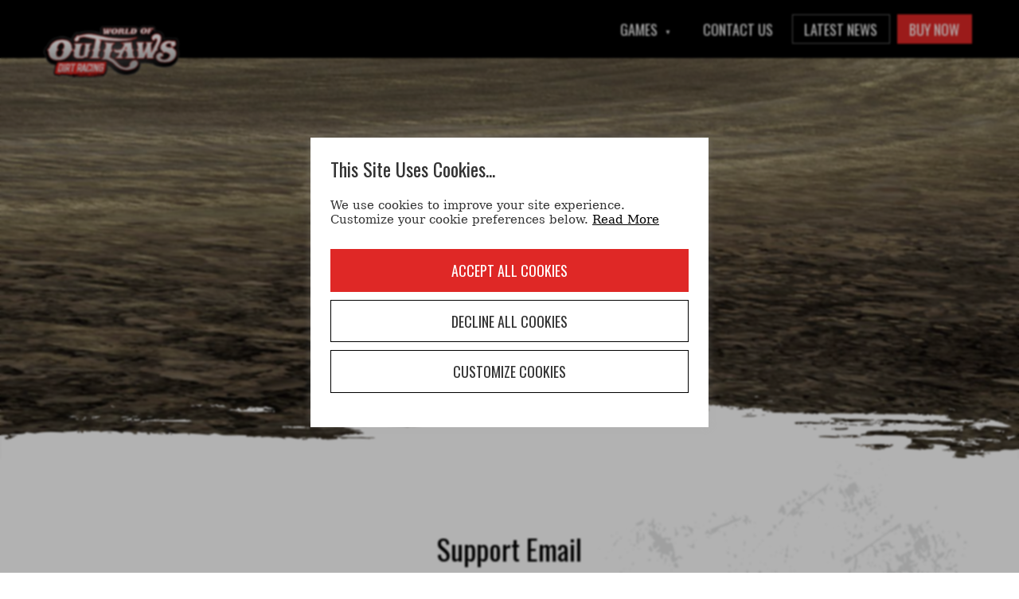

--- FILE ---
content_type: text/html; charset=UTF-8
request_url: https://worldofoutlawsgame.com/contact/
body_size: 14007
content:
<!DOCTYPE html>
<html lang="en-US">
<head>
	<meta charset="UTF-8" />
	<meta name="viewport" content="width=device-width, initial-scale=1">
	<meta name='robots' content='index, follow, max-image-preview:large, max-snippet:-1, max-video-preview:-1' />
	<style>img:is([sizes="auto" i], [sizes^="auto," i]) { contain-intrinsic-size: 3000px 1500px }</style>
	
	<!-- This site is optimized with the Yoast SEO plugin v26.1.1 - https://yoast.com/wordpress/plugins/seo/ -->
	<title>Contact Us - World of Outlaws: Dirt Racing</title>
	<link rel="canonical" href="https://worldofoutlawsgame.com/contact/" />
	<meta property="og:locale" content="en_US" />
	<meta property="og:type" content="article" />
	<meta property="og:title" content="Contact Us - World of Outlaws: Dirt Racing" />
	<meta property="og:description" content="Support Email support@worldofoutlawsgame.com Support Website support.worldofoutlawsgame.com/support/home Twitter @outlaws_game" />
	<meta property="og:url" content="https://worldofoutlawsgame.com/contact/" />
	<meta property="og:site_name" content="World of Outlaws: Dirt Racing" />
	<meta property="article:modified_time" content="2025-08-21T21:03:41+00:00" />
	<meta property="og:image" content="https://worldofoutlawsgame.com/wp-content/uploads/sites/3/2022/09/Dirt-track-2-768x1024.jpg" />
	<meta property="og:image:width" content="768" />
	<meta property="og:image:height" content="1024" />
	<meta property="og:image:type" content="image/jpeg" />
	<meta name="twitter:card" content="summary_large_image" />
	<meta name="twitter:label1" content="Est. reading time" />
	<meta name="twitter:data1" content="1 minute" />
	<script type="application/ld+json" class="yoast-schema-graph">{"@context":"https://schema.org","@graph":[{"@type":"WebPage","@id":"https://worldofoutlawsgame.com/contact/","url":"https://worldofoutlawsgame.com/contact/","name":"Contact Us - World of Outlaws: Dirt Racing","isPartOf":{"@id":"https://worldofoutlawsgame.com/#website"},"primaryImageOfPage":{"@id":"https://worldofoutlawsgame.com/contact/#primaryimage"},"image":{"@id":"https://worldofoutlawsgame.com/contact/#primaryimage"},"thumbnailUrl":"https://worldofoutlawsgame.com/wp-content/uploads/sites/3/2022/09/Dirt-track-2.jpg","datePublished":"2022-10-11T20:39:08+00:00","dateModified":"2025-08-21T21:03:41+00:00","breadcrumb":{"@id":"https://worldofoutlawsgame.com/contact/#breadcrumb"},"inLanguage":"en-US","potentialAction":[{"@type":"ReadAction","target":["https://worldofoutlawsgame.com/contact/"]}]},{"@type":"ImageObject","inLanguage":"en-US","@id":"https://worldofoutlawsgame.com/contact/#primaryimage","url":"https://worldofoutlawsgame.com/wp-content/uploads/sites/3/2022/09/Dirt-track-2.jpg","contentUrl":"https://worldofoutlawsgame.com/wp-content/uploads/sites/3/2022/09/Dirt-track-2.jpg","width":1920,"height":2560},{"@type":"BreadcrumbList","@id":"https://worldofoutlawsgame.com/contact/#breadcrumb","itemListElement":[{"@type":"ListItem","position":1,"name":"Home","item":"https://worldofoutlawsgame.com/"},{"@type":"ListItem","position":2,"name":"Contact Us"}]},{"@type":"WebSite","@id":"https://worldofoutlawsgame.com/#website","url":"https://worldofoutlawsgame.com/","name":"World of Outlaws: Dirt Racing","description":"Official World of Outlaws Dirt Racing Game","publisher":{"@id":"https://worldofoutlawsgame.com/#organization"},"potentialAction":[{"@type":"SearchAction","target":{"@type":"EntryPoint","urlTemplate":"https://worldofoutlawsgame.com/?s={search_term_string}"},"query-input":{"@type":"PropertyValueSpecification","valueRequired":true,"valueName":"search_term_string"}}],"inLanguage":"en-US"},{"@type":"Organization","@id":"https://worldofoutlawsgame.com/#organization","name":"World of Outlaws: Dirt Racing","url":"https://worldofoutlawsgame.com/","logo":{"@type":"ImageObject","inLanguage":"en-US","@id":"https://worldofoutlawsgame.com/#/schema/logo/image/","url":"https://worldofoutlawsgame.com/wp-content/uploads/sites/3/2022/05/logo.png","contentUrl":"https://worldofoutlawsgame.com/wp-content/uploads/sites/3/2022/05/logo.png","width":900,"height":346,"caption":"World of Outlaws: Dirt Racing"},"image":{"@id":"https://worldofoutlawsgame.com/#/schema/logo/image/"}}]}</script>
	<!-- / Yoast SEO plugin. -->


<link rel='dns-prefetch' href='//worldofoutlawsgame.com' />
<link rel='stylesheet' id='wp-block-library-css' href='https://worldofoutlawsgame.com/wp-includes/css/dist/block-library/style.min.css?ver=6.8.3' type='text/css' media='all' />
<style id='global-styles-inline-css' type='text/css'>
:root{--wp--preset--aspect-ratio--square: 1;--wp--preset--aspect-ratio--4-3: 4/3;--wp--preset--aspect-ratio--3-4: 3/4;--wp--preset--aspect-ratio--3-2: 3/2;--wp--preset--aspect-ratio--2-3: 2/3;--wp--preset--aspect-ratio--16-9: 16/9;--wp--preset--aspect-ratio--9-16: 9/16;--wp--preset--color--black: #000000;--wp--preset--color--cyan-bluish-gray: #abb8c3;--wp--preset--color--white: #FFFFFF;--wp--preset--color--pale-pink: #f78da7;--wp--preset--color--vivid-red: #cf2e2e;--wp--preset--color--luminous-vivid-orange: #ff6900;--wp--preset--color--luminous-vivid-amber: #fcb900;--wp--preset--color--light-green-cyan: #7bdcb5;--wp--preset--color--vivid-green-cyan: #00d084;--wp--preset--color--pale-cyan-blue: #8ed1fc;--wp--preset--color--vivid-cyan-blue: #0693e3;--wp--preset--color--vivid-purple: #9b51e0;--wp--preset--color--woo-red: #DF2826;--wp--preset--gradient--vivid-cyan-blue-to-vivid-purple: linear-gradient(135deg,rgba(6,147,227,1) 0%,rgb(155,81,224) 100%);--wp--preset--gradient--light-green-cyan-to-vivid-green-cyan: linear-gradient(135deg,rgb(122,220,180) 0%,rgb(0,208,130) 100%);--wp--preset--gradient--luminous-vivid-amber-to-luminous-vivid-orange: linear-gradient(135deg,rgba(252,185,0,1) 0%,rgba(255,105,0,1) 100%);--wp--preset--gradient--luminous-vivid-orange-to-vivid-red: linear-gradient(135deg,rgba(255,105,0,1) 0%,rgb(207,46,46) 100%);--wp--preset--gradient--very-light-gray-to-cyan-bluish-gray: linear-gradient(135deg,rgb(238,238,238) 0%,rgb(169,184,195) 100%);--wp--preset--gradient--cool-to-warm-spectrum: linear-gradient(135deg,rgb(74,234,220) 0%,rgb(151,120,209) 20%,rgb(207,42,186) 40%,rgb(238,44,130) 60%,rgb(251,105,98) 80%,rgb(254,248,76) 100%);--wp--preset--gradient--blush-light-purple: linear-gradient(135deg,rgb(255,206,236) 0%,rgb(152,150,240) 100%);--wp--preset--gradient--blush-bordeaux: linear-gradient(135deg,rgb(254,205,165) 0%,rgb(254,45,45) 50%,rgb(107,0,62) 100%);--wp--preset--gradient--luminous-dusk: linear-gradient(135deg,rgb(255,203,112) 0%,rgb(199,81,192) 50%,rgb(65,88,208) 100%);--wp--preset--gradient--pale-ocean: linear-gradient(135deg,rgb(255,245,203) 0%,rgb(182,227,212) 50%,rgb(51,167,181) 100%);--wp--preset--gradient--electric-grass: linear-gradient(135deg,rgb(202,248,128) 0%,rgb(113,206,126) 100%);--wp--preset--gradient--midnight: linear-gradient(135deg,rgb(2,3,129) 0%,rgb(40,116,252) 100%);--wp--preset--font-size--small: 14px;--wp--preset--font-size--medium: 20px;--wp--preset--font-size--large: 24px;--wp--preset--font-size--x-large: 36px;--wp--preset--font-size--gigantic: 104px;--wp--preset--font-size--huge: 60px;--wp--preset--font-size--base: 18px;--wp--preset--font-family--rye: Rye, serif;--wp--preset--font-family--georgia: Georgia;--wp--preset--font-family--oswald: Oswald,Open Sans,-apple-system,BlinkMacSystemFont,Segoe UI,Roboto,Oxygen-Sans,Ubuntu,Cantarell,Helvetica Neue,sans-serif;--wp--preset--spacing--20: 0.44rem;--wp--preset--spacing--30: 0.67rem;--wp--preset--spacing--40: 1rem;--wp--preset--spacing--50: 1.5rem;--wp--preset--spacing--60: 2.25rem;--wp--preset--spacing--70: 3.38rem;--wp--preset--spacing--80: 5.06rem;--wp--preset--shadow--natural: 6px 6px 9px rgba(0, 0, 0, 0.2);--wp--preset--shadow--deep: 12px 12px 50px rgba(0, 0, 0, 0.4);--wp--preset--shadow--sharp: 6px 6px 0px rgba(0, 0, 0, 0.2);--wp--preset--shadow--outlined: 6px 6px 0px -3px rgba(255, 255, 255, 1), 6px 6px rgba(0, 0, 0, 1);--wp--preset--shadow--crisp: 6px 6px 0px rgba(0, 0, 0, 1);}:root { --wp--style--global--content-size: 950px;--wp--style--global--wide-size: 1440px; }:where(body) { margin: 0; }.wp-site-blocks > .alignleft { float: left; margin-right: 2em; }.wp-site-blocks > .alignright { float: right; margin-left: 2em; }.wp-site-blocks > .aligncenter { justify-content: center; margin-left: auto; margin-right: auto; }:where(.wp-site-blocks) > * { margin-block-start: 24px; margin-block-end: 0; }:where(.wp-site-blocks) > :first-child { margin-block-start: 0; }:where(.wp-site-blocks) > :last-child { margin-block-end: 0; }:root { --wp--style--block-gap: 24px; }:root :where(.is-layout-flow) > :first-child{margin-block-start: 0;}:root :where(.is-layout-flow) > :last-child{margin-block-end: 0;}:root :where(.is-layout-flow) > *{margin-block-start: 24px;margin-block-end: 0;}:root :where(.is-layout-constrained) > :first-child{margin-block-start: 0;}:root :where(.is-layout-constrained) > :last-child{margin-block-end: 0;}:root :where(.is-layout-constrained) > *{margin-block-start: 24px;margin-block-end: 0;}:root :where(.is-layout-flex){gap: 24px;}:root :where(.is-layout-grid){gap: 24px;}.is-layout-flow > .alignleft{float: left;margin-inline-start: 0;margin-inline-end: 2em;}.is-layout-flow > .alignright{float: right;margin-inline-start: 2em;margin-inline-end: 0;}.is-layout-flow > .aligncenter{margin-left: auto !important;margin-right: auto !important;}.is-layout-constrained > .alignleft{float: left;margin-inline-start: 0;margin-inline-end: 2em;}.is-layout-constrained > .alignright{float: right;margin-inline-start: 2em;margin-inline-end: 0;}.is-layout-constrained > .aligncenter{margin-left: auto !important;margin-right: auto !important;}.is-layout-constrained > :where(:not(.alignleft):not(.alignright):not(.alignfull)){max-width: var(--wp--style--global--content-size);margin-left: auto !important;margin-right: auto !important;}.is-layout-constrained > .alignwide{max-width: var(--wp--style--global--wide-size);}body .is-layout-flex{display: flex;}.is-layout-flex{flex-wrap: wrap;align-items: center;}.is-layout-flex > :is(*, div){margin: 0;}body .is-layout-grid{display: grid;}.is-layout-grid > :is(*, div){margin: 0;}body{padding-top: 0px;padding-right: 0px;padding-bottom: 0px;padding-left: 0px;}a:where(:not(.wp-element-button)){text-decoration: underline;}:root :where(.wp-element-button, .wp-block-button__link){background-color: #32373c;border-width: 0;color: #fff;font-family: inherit;font-size: inherit;line-height: inherit;padding: calc(0.667em + 2px) calc(1.333em + 2px);text-decoration: none;}.has-black-color{color: var(--wp--preset--color--black) !important;}.has-cyan-bluish-gray-color{color: var(--wp--preset--color--cyan-bluish-gray) !important;}.has-white-color{color: var(--wp--preset--color--white) !important;}.has-pale-pink-color{color: var(--wp--preset--color--pale-pink) !important;}.has-vivid-red-color{color: var(--wp--preset--color--vivid-red) !important;}.has-luminous-vivid-orange-color{color: var(--wp--preset--color--luminous-vivid-orange) !important;}.has-luminous-vivid-amber-color{color: var(--wp--preset--color--luminous-vivid-amber) !important;}.has-light-green-cyan-color{color: var(--wp--preset--color--light-green-cyan) !important;}.has-vivid-green-cyan-color{color: var(--wp--preset--color--vivid-green-cyan) !important;}.has-pale-cyan-blue-color{color: var(--wp--preset--color--pale-cyan-blue) !important;}.has-vivid-cyan-blue-color{color: var(--wp--preset--color--vivid-cyan-blue) !important;}.has-vivid-purple-color{color: var(--wp--preset--color--vivid-purple) !important;}.has-woo-red-color{color: var(--wp--preset--color--woo-red) !important;}.has-black-background-color{background-color: var(--wp--preset--color--black) !important;}.has-cyan-bluish-gray-background-color{background-color: var(--wp--preset--color--cyan-bluish-gray) !important;}.has-white-background-color{background-color: var(--wp--preset--color--white) !important;}.has-pale-pink-background-color{background-color: var(--wp--preset--color--pale-pink) !important;}.has-vivid-red-background-color{background-color: var(--wp--preset--color--vivid-red) !important;}.has-luminous-vivid-orange-background-color{background-color: var(--wp--preset--color--luminous-vivid-orange) !important;}.has-luminous-vivid-amber-background-color{background-color: var(--wp--preset--color--luminous-vivid-amber) !important;}.has-light-green-cyan-background-color{background-color: var(--wp--preset--color--light-green-cyan) !important;}.has-vivid-green-cyan-background-color{background-color: var(--wp--preset--color--vivid-green-cyan) !important;}.has-pale-cyan-blue-background-color{background-color: var(--wp--preset--color--pale-cyan-blue) !important;}.has-vivid-cyan-blue-background-color{background-color: var(--wp--preset--color--vivid-cyan-blue) !important;}.has-vivid-purple-background-color{background-color: var(--wp--preset--color--vivid-purple) !important;}.has-woo-red-background-color{background-color: var(--wp--preset--color--woo-red) !important;}.has-black-border-color{border-color: var(--wp--preset--color--black) !important;}.has-cyan-bluish-gray-border-color{border-color: var(--wp--preset--color--cyan-bluish-gray) !important;}.has-white-border-color{border-color: var(--wp--preset--color--white) !important;}.has-pale-pink-border-color{border-color: var(--wp--preset--color--pale-pink) !important;}.has-vivid-red-border-color{border-color: var(--wp--preset--color--vivid-red) !important;}.has-luminous-vivid-orange-border-color{border-color: var(--wp--preset--color--luminous-vivid-orange) !important;}.has-luminous-vivid-amber-border-color{border-color: var(--wp--preset--color--luminous-vivid-amber) !important;}.has-light-green-cyan-border-color{border-color: var(--wp--preset--color--light-green-cyan) !important;}.has-vivid-green-cyan-border-color{border-color: var(--wp--preset--color--vivid-green-cyan) !important;}.has-pale-cyan-blue-border-color{border-color: var(--wp--preset--color--pale-cyan-blue) !important;}.has-vivid-cyan-blue-border-color{border-color: var(--wp--preset--color--vivid-cyan-blue) !important;}.has-vivid-purple-border-color{border-color: var(--wp--preset--color--vivid-purple) !important;}.has-woo-red-border-color{border-color: var(--wp--preset--color--woo-red) !important;}.has-vivid-cyan-blue-to-vivid-purple-gradient-background{background: var(--wp--preset--gradient--vivid-cyan-blue-to-vivid-purple) !important;}.has-light-green-cyan-to-vivid-green-cyan-gradient-background{background: var(--wp--preset--gradient--light-green-cyan-to-vivid-green-cyan) !important;}.has-luminous-vivid-amber-to-luminous-vivid-orange-gradient-background{background: var(--wp--preset--gradient--luminous-vivid-amber-to-luminous-vivid-orange) !important;}.has-luminous-vivid-orange-to-vivid-red-gradient-background{background: var(--wp--preset--gradient--luminous-vivid-orange-to-vivid-red) !important;}.has-very-light-gray-to-cyan-bluish-gray-gradient-background{background: var(--wp--preset--gradient--very-light-gray-to-cyan-bluish-gray) !important;}.has-cool-to-warm-spectrum-gradient-background{background: var(--wp--preset--gradient--cool-to-warm-spectrum) !important;}.has-blush-light-purple-gradient-background{background: var(--wp--preset--gradient--blush-light-purple) !important;}.has-blush-bordeaux-gradient-background{background: var(--wp--preset--gradient--blush-bordeaux) !important;}.has-luminous-dusk-gradient-background{background: var(--wp--preset--gradient--luminous-dusk) !important;}.has-pale-ocean-gradient-background{background: var(--wp--preset--gradient--pale-ocean) !important;}.has-electric-grass-gradient-background{background: var(--wp--preset--gradient--electric-grass) !important;}.has-midnight-gradient-background{background: var(--wp--preset--gradient--midnight) !important;}.has-small-font-size{font-size: var(--wp--preset--font-size--small) !important;}.has-medium-font-size{font-size: var(--wp--preset--font-size--medium) !important;}.has-large-font-size{font-size: var(--wp--preset--font-size--large) !important;}.has-x-large-font-size{font-size: var(--wp--preset--font-size--x-large) !important;}.has-gigantic-font-size{font-size: var(--wp--preset--font-size--gigantic) !important;}.has-huge-font-size{font-size: var(--wp--preset--font-size--huge) !important;}.has-base-font-size{font-size: var(--wp--preset--font-size--base) !important;}.has-rye-font-family{font-family: var(--wp--preset--font-family--rye) !important;}.has-georgia-font-family{font-family: var(--wp--preset--font-family--georgia) !important;}.has-oswald-font-family{font-family: var(--wp--preset--font-family--oswald) !important;}
:root :where(.wp-block-button .wp-block-button__link){background-color: var(--wp--preset--color--woo-red);border-radius: 0px;border-width: 1px;font-family: var(--wp--preset--font-family--oswald);font-size: var(--wp--preset--font-size--base);text-transform: uppercase;}
:root :where(.wp-block-pullquote){font-size: 1.5em;line-height: 1.6;}
</style>
<link rel='stylesheet' id='cookie-law-info-css' href='https://worldofoutlawsgame.com/wp-content/plugins/cookie-law-info/legacy/public/css/cookie-law-info-public.css?ver=3.3.5' type='text/css' media='all' />
<link rel='stylesheet' id='cookie-law-info-gdpr-css' href='https://worldofoutlawsgame.com/wp-content/plugins/cookie-law-info/legacy/public/css/cookie-law-info-gdpr.css?ver=3.3.5' type='text/css' media='all' />
<link rel='stylesheet' id='dashicons-css' href='https://worldofoutlawsgame.com/wp-includes/css/dashicons.min.css?ver=6.8.3' type='text/css' media='all' />
<link rel='stylesheet' id='rmp-menu-styles-css' href='https://worldofoutlawsgame.com/wp-content/uploads/sites/3/rmp-menu/css/rmp-menu.css?ver=19.35.39' type='text/css' media='all' />
<link rel='stylesheet' id='mediaelement-css' href='https://worldofoutlawsgame.com/wp-includes/js/mediaelement/mediaelementplayer-legacy.min.css?ver=4.2.17' type='text/css' media='all' />
<link rel='stylesheet' id='wp-mediaelement-css' href='https://worldofoutlawsgame.com/wp-includes/js/mediaelement/wp-mediaelement.min.css?ver=6.8.3' type='text/css' media='all' />
<link rel='stylesheet' id='main-css-css' href='https://worldofoutlawsgame.com/wp-content/themes/worldofoutlaws/dist/css/style.css?ver=6.8.3' type='text/css' media='all' />
<link rel='stylesheet' id='woo-block-front-end-styles-css' href='https://worldofoutlawsgame.com/wp-content/themes/worldofoutlaws/Blocks/build/style-index.css?ver=1751999626' type='text/css' media='all' />
<script type="text/javascript" src="https://worldofoutlawsgame.com/wp-includes/js/jquery/jquery.min.js?ver=3.7.1" id="jquery-core-js"></script>
<script type="text/javascript" src="https://worldofoutlawsgame.com/wp-includes/js/jquery/jquery-migrate.min.js?ver=3.4.1" id="jquery-migrate-js"></script>
<script type="text/javascript" id="cookie-law-info-js-extra">
/* <![CDATA[ */
var Cli_Data = {"nn_cookie_ids":["_GA","fb","gtm"],"cookielist":[],"non_necessary_cookies":{"performance":["_GA"],"marketing":["fb","gtm","adroll"]},"ccpaEnabled":"1","ccpaRegionBased":"","ccpaBarEnabled":"","strictlyEnabled":["necessary","obligatoire"],"ccpaType":"ccpa_gdpr","js_blocking":"1","custom_integration":"","triggerDomRefresh":"","secure_cookies":""};
var cli_cookiebar_settings = {"animate_speed_hide":"500","animate_speed_show":"500","background":"#FFF","border":"#b1a6a6c2","border_on":"","button_1_button_colour":"#df2826","button_1_button_hover":"#b2201e","button_1_link_colour":"#fff","button_1_as_button":"1","button_1_new_win":"","button_2_button_colour":"#333","button_2_button_hover":"#292929","button_2_link_colour":"#000000","button_2_as_button":"","button_2_hidebar":"","button_3_button_colour":"#ffffff","button_3_button_hover":"#cccccc","button_3_link_colour":"#333333","button_3_as_button":"1","button_3_new_win":"","button_4_button_colour":"#ffffff","button_4_button_hover":"#cccccc","button_4_link_colour":"#333333","button_4_as_button":"1","button_7_button_colour":"#df2826","button_7_button_hover":"#b2201e","button_7_link_colour":"#fff","button_7_as_button":"1","button_7_new_win":"","font_family":"inherit","header_fix":"","notify_animate_hide":"1","notify_animate_show":"1","notify_div_id":"#cookie-law-info-bar","notify_position_horizontal":"right","notify_position_vertical":"bottom","scroll_close":"","scroll_close_reload":"","accept_close_reload":"","reject_close_reload":"","showagain_tab":"","showagain_background":"#fff","showagain_border":"#000","showagain_div_id":"#cookie-law-info-again","showagain_x_position":"100px","text":"#333333","show_once_yn":"","show_once":"10000","logging_on":"","as_popup":"","popup_overlay":"1","bar_heading_text":"This Site Uses Cookies...","cookie_bar_as":"popup","popup_showagain_position":"bottom-right","widget_position":"left"};
var log_object = {"ajax_url":"https:\/\/worldofoutlawsgame.com\/wp-admin\/admin-ajax.php"};
/* ]]> */
</script>
<script type="text/javascript" src="https://worldofoutlawsgame.com/wp-content/plugins/cookie-law-info/legacy/public/js/cookie-law-info-public.js?ver=3.3.5" id="cookie-law-info-js"></script>
<script type="text/javascript" id="cookie-law-info-ccpa-js-extra">
/* <![CDATA[ */
var ccpa_data = {"opt_out_prompt":"Do you really wish to opt out?","opt_out_confirm":"Confirm","opt_out_cancel":"Cancel"};
/* ]]> */
</script>
<script type="text/javascript" src="https://worldofoutlawsgame.com/wp-content/plugins/cookie-law-info/legacy/admin/modules/ccpa/assets/js/cookie-law-info-ccpa.js?ver=3.3.5" id="cookie-law-info-ccpa-js"></script>
<link rel="https://api.w.org/" href="https://worldofoutlawsgame.com/wp-json/" /><link rel="alternate" title="JSON" type="application/json" href="https://worldofoutlawsgame.com/wp-json/wp/v2/pages/1501" /><link rel="alternate" title="oEmbed (JSON)" type="application/json+oembed" href="https://worldofoutlawsgame.com/wp-json/oembed/1.0/embed?url=https%3A%2F%2Fworldofoutlawsgame.com%2Fcontact%2F" />
<link rel="alternate" title="oEmbed (XML)" type="text/xml+oembed" href="https://worldofoutlawsgame.com/wp-json/oembed/1.0/embed?url=https%3A%2F%2Fworldofoutlawsgame.com%2Fcontact%2F&#038;format=xml" />
<!-- Google tag (gtag.js) -->
<script type="text/plain" data-cli-class="cli-blocker-script"  data-cli-script-type="performance" data-cli-block="true"  data-cli-element-position="head" async src="https://www.googletagmanager.com/gtag/js?id=G-8MRM7C02QF"></script>
<script type="text/plain" data-cli-class="cli-blocker-script"  data-cli-script-type="performance" data-cli-block="true"  data-cli-element-position="head">
  window.dataLayer = window.dataLayer || [];
  function gtag(){dataLayer.push(arguments);}
  gtag('js', new Date());

  gtag('config', 'G-8MRM7C02QF');
</script><!-- Google Tag Manager -->
<script type="text/plain" data-cli-class="cli-blocker-script"  data-cli-script-type="marketing" data-cli-block="true"  data-cli-element-position="head">(function(w,d,s,l,i){w[l]=w[l]||[];w[l].push({'gtm.start':
new Date().getTime(),event:'gtm.js'});var f=d.getElementsByTagName(s)[0],
j=d.createElement(s),dl=l!='dataLayer'?'&l='+l:'';j.async=true;j.src=
'https://www.googletagmanager.com/gtm.js?id='+i+dl;f.parentNode.insertBefore(j,f);
})(window,document,'script','dataLayer','GTM-M6N46HDD');</script>
<!-- End Google Tag Manager --><link rel="icon" href="https://worldofoutlawsgame.com/wp-content/uploads/sites/3/2022/09/favicon.png" sizes="32x32" />
<link rel="icon" href="https://worldofoutlawsgame.com/wp-content/uploads/sites/3/2022/09/favicon.png" sizes="192x192" />
<link rel="apple-touch-icon" href="https://worldofoutlawsgame.com/wp-content/uploads/sites/3/2022/09/favicon.png" />
<meta name="msapplication-TileImage" content="https://worldofoutlawsgame.com/wp-content/uploads/sites/3/2022/09/favicon.png" />
</head>
<body class="wp-singular page-template page-template-templates page-template-gutenberg page-template-templatesgutenberg-php page page-id-1501 wp-custom-logo wp-theme-worldofoutlaws">
				<button type="button"  aria-controls="rmp-container-532" aria-label="Menu Trigger" id="rmp_menu_trigger-532"  class="rmp_menu_trigger rmp-menu-trigger-off">
								<span class="rmp-trigger-box">
									<span class="rmp-trigger-icon rmp-trigger-icon-inactive"><span class="rmp-font-icon dashicons dashicons-menu-alt3 "></span></span>
									<span class="rmp-trigger-icon rmp-trigger-icon-active"><span class="rmp-font-icon dashicons dashicons-no "></span></span>
								</span>
					</button>
						<div id="rmp-container-532" class="rmp-container rmp-container rmp-slide-left">
							<div id="rmp-menu-additional-content-532" class="rmp-menu-additional-content">
					<p>Follow Us on Social!</p>
<ul>
<li>
<a href="https://twitter.com/outlaws_game" target="_blank"><i class="icon icon-twitter"></i> Twitter</a>
</li>
<li>
<a href="https://www.instagram.com/worldofoutlawsgame/" target="_blank"><i class="icon icon-instagram"></i> Instagram</a>
</li>
<li>
<a href="https://www.facebook.com/WorldofOutlawsGame" target="_blank"><i class="icon icon-facebook"></i> Facebook</a>
</li>
</ul>				</div>
			<div id="rmp-menu-wrap-532" class="rmp-menu-wrap"><ul id="rmp-menu-532" class="rmp-menu" role="menubar" aria-label="Mobile Nav"><li id="rmp-menu-item-2867" class=" menu-item menu-item-type-post_type menu-item-object-page menu-item-home menu-item-has-children rmp-menu-item rmp-menu-item-has-children rmp-menu-top-level-item" role="none"><a  href="https://worldofoutlawsgame.com/"  class="rmp-menu-item-link"  role="menuitem"  >Games<div class="rmp-menu-subarrow"><span class="rmp-font-icon dashicons dashicons-arrow-down-alt2 "></span></div></a><ul aria-label="Games"
            role="menu" data-depth="2"
            class="rmp-submenu rmp-submenu-depth-1"><li id="rmp-menu-item-2866" class=" menu-item menu-item-type-post_type menu-item-object-page rmp-menu-item rmp-menu-sub-level-item" role="none"><a  href="https://worldofoutlawsgame.com/woo24/"  class="rmp-menu-item-link"  role="menuitem"  >WoO: Dirt Racing 24</a></li><li id="rmp-menu-item-2869" class=" menu-item menu-item-type-post_type menu-item-object-page rmp-menu-item rmp-menu-sub-level-item" role="none"><a  href="https://worldofoutlawsgame.com/woo23/"  class="rmp-menu-item-link"  role="menuitem"  >WoO: Dirt Racing 23 Edition</a></li><li id="rmp-menu-item-2868" class=" menu-item menu-item-type-post_type menu-item-object-page rmp-menu-item rmp-menu-sub-level-item" role="none"><a  href="https://worldofoutlawsgame.com/woo-dirt-racing/"  class="rmp-menu-item-link"  role="menuitem"  >WoO: Dirt Racing</a></li></ul></li><li id="rmp-menu-item-2667" class=" menu-item menu-item-type-custom menu-item-object-custom menu-item-has-children rmp-menu-item rmp-menu-item-has-children rmp-menu-top-level-item" role="none"><a  href="#"  class="rmp-menu-item-link"  role="menuitem"  >Content<div class="rmp-menu-subarrow"><span class="rmp-font-icon dashicons dashicons-arrow-down-alt2 "></span></div></a><ul aria-label="Content"
            role="menu" data-depth="2"
            class="rmp-submenu rmp-submenu-depth-1"><li id="rmp-menu-item-2664" class=" menu-item menu-item-type-post_type menu-item-object-page rmp-menu-item rmp-menu-sub-level-item" role="none"><a  href="https://worldofoutlawsgame.com/woo24/cars/"  class="rmp-menu-item-link"  role="menuitem"  >Cars</a></li><li id="rmp-menu-item-2666" class=" menu-item menu-item-type-post_type menu-item-object-page rmp-menu-item rmp-menu-sub-level-item" role="none"><a  href="https://worldofoutlawsgame.com/woo24/tracks/"  class="rmp-menu-item-link"  role="menuitem"  >Tracks</a></li><li id="rmp-menu-item-2665" class=" menu-item menu-item-type-post_type menu-item-object-page rmp-menu-item rmp-menu-sub-level-item" role="none"><a  href="https://worldofoutlawsgame.com/woo24/drivers/"  class="rmp-menu-item-link"  role="menuitem"  >Drivers</a></li></ul></li><li id="rmp-menu-item-2893" class=" menu-item menu-item-type-post_type menu-item-object-page rmp-menu-item rmp-menu-top-level-item" role="none"><a  href="https://worldofoutlawsgame.com/woo24/dlc/"  class="rmp-menu-item-link"  role="menuitem"  >DLC</a></li><li id="rmp-menu-item-2682" class=" menu-item menu-item-type-custom menu-item-object-custom current-menu-ancestor current-menu-parent menu-item-has-children rmp-menu-item rmp-menu-item-current-ancestor rmp-menu-item-current-parent rmp-menu-item-has-children rmp-menu-top-level-item" role="none"><a  href="#"  class="rmp-menu-item-link"  role="menuitem"  >Help<div class="rmp-menu-subarrow"><span class="rmp-font-icon dashicons dashicons-arrow-down-alt2 "></span></div></a><ul aria-label="Help"
            role="menu" data-depth="2"
            class="rmp-submenu rmp-submenu-depth-1"><li id="rmp-menu-item-2684" class=" menu-item menu-item-type-post_type menu-item-object-page current-menu-item page_item page-item-1501 current_page_item rmp-menu-item rmp-menu-current-item rmp-menu-sub-level-item" role="none"><a  href="https://worldofoutlawsgame.com/contact/"  class="rmp-menu-item-link"  role="menuitem"  >Contact Us</a></li><li id="rmp-menu-item-2683" class=" menu-item menu-item-type-post_type menu-item-object-page rmp-menu-item rmp-menu-sub-level-item" role="none"><a  href="https://worldofoutlawsgame.com/woo24/faqs/"  class="rmp-menu-item-link"  role="menuitem"  >FAQ&#8217;s</a></li><li id="rmp-menu-item-2771" class=" menu-item menu-item-type-post_type menu-item-object-page rmp-menu-item rmp-menu-sub-level-item" role="none"><a  href="https://worldofoutlawsgame.com/woo24/car-manuals/"  class="rmp-menu-item-link"  role="menuitem"  >Car Manuals</a></li></ul></li><li id="rmp-menu-item-2480" class="btn btn-outline btn-sm menu-item menu-item-type-post_type menu-item-object-page rmp-menu-item rmp-menu-top-level-item" role="none"><a  href="https://worldofoutlawsgame.com/latest-news/"  class="rmp-menu-item-link"  role="menuitem"  >Latest News</a></li><li id="rmp-menu-item-2491" class="js-modal-trigger retailers-2024 btn btn-sm btn-primary menu-item menu-item-type-custom menu-item-object-custom rmp-menu-item rmp-menu-top-level-item" role="none"><a  href="#"  class="rmp-menu-item-link"  role="menuitem"  >Buy Now</a></li></ul></div>			</div>
			<a class="sr-only skip-to-link" href="#main">Skip to Main Content</a>		<header class="header">
		<div class="container">
			<div class="row align-items-center justify-content-between">
			
				<div class="col-auto">
					<a href="https://worldofoutlawsgame.com/" class="custom-logo-link" rel="home"><img width="900" height="346" src="https://worldofoutlawsgame.com/wp-content/uploads/sites/3/2022/05/logo.png" class="custom-logo" alt="World of Outlaws: Dirt Racing" decoding="async" fetchpriority="high" srcset="https://worldofoutlawsgame.com/wp-content/uploads/sites/3/2022/05/logo.png 900w, https://worldofoutlawsgame.com/wp-content/uploads/sites/3/2022/05/logo-300x115.png 300w, https://worldofoutlawsgame.com/wp-content/uploads/sites/3/2022/05/logo-768x295.png 768w" sizes="(max-width: 900px) 100vw, 900px" /></a>				</div>

				<div class="col-auto">
					<nav class="nav"><ul id="menu-main-franchise" class="nav-menu"><li id="menu-item-2848" class="menu-item menu-item-type-post_type menu-item-object-page menu-item-home menu-item-has-children menu-item-2848"><a href="https://worldofoutlawsgame.com/">Games</a>
<ul class="sub-menu">
	<li id="menu-item-2849" class="menu-item menu-item-type-post_type menu-item-object-page menu-item-2849"><a href="https://worldofoutlawsgame.com/woo24/">WoO: Dirt Racing 24</a></li>
	<li id="menu-item-2851" class="menu-item menu-item-type-post_type menu-item-object-page menu-item-2851"><a href="https://worldofoutlawsgame.com/woo23/">WoO: Dirt Racing 23 Edition</a></li>
	<li id="menu-item-2850" class="menu-item menu-item-type-post_type menu-item-object-page menu-item-2850"><a href="https://worldofoutlawsgame.com/woo-dirt-racing/">WoO: Dirt Racing</a></li>
</ul>
</li>
<li id="menu-item-2852" class="menu-item menu-item-type-post_type menu-item-object-page current-menu-item page_item page-item-1501 current_page_item menu-item-2852"><a href="https://worldofoutlawsgame.com/contact/" aria-current="page">Contact Us</a></li>
<li id="menu-item-2854" class="btn btn-sm btn-outline menu-item menu-item-type-post_type menu-item-object-page menu-item-2854"><a href="https://worldofoutlawsgame.com/latest-news/">Latest News</a></li>
<li id="menu-item-2853" class="js-modal-trigger retailers-2024 btn btn-sm btn-primary menu-item menu-item-type-custom menu-item-object-custom menu-item-2853"><a href="#">Buy Now</a></li>
</ul></nav>				</div>
			</div>
		</div>
	</header>

	<main id="main" class="site-main">
		
<div class="wp-block-cover alignfull is-style-splatter-bottom" style="padding-bottom:var(--wp--preset--spacing--80);min-height:70vh;aspect-ratio:unset;"><span aria-hidden="true" class="wp-block-cover__background has-background-dim"></span><img decoding="async" width="1440" height="1920" src="https://worldofoutlawsgame.com/wp-content/uploads/sites/3/2022/09/Dirt-track-2-1440x1920.jpg" class="wp-block-cover__image-background wp-post-image" alt="Contact Us" data-object-fit="cover" srcset="https://worldofoutlawsgame.com/wp-content/uploads/sites/3/2022/09/Dirt-track-2-1440x1920.jpg 1440w, https://worldofoutlawsgame.com/wp-content/uploads/sites/3/2022/09/Dirt-track-2-225x300.jpg 225w, https://worldofoutlawsgame.com/wp-content/uploads/sites/3/2022/09/Dirt-track-2-768x1024.jpg 768w, https://worldofoutlawsgame.com/wp-content/uploads/sites/3/2022/09/Dirt-track-2-1152x1536.jpg 1152w, https://worldofoutlawsgame.com/wp-content/uploads/sites/3/2022/09/Dirt-track-2-1536x2048.jpg 1536w, https://worldofoutlawsgame.com/wp-content/uploads/sites/3/2022/09/Dirt-track-2.jpg 1920w" sizes="(max-width: 1440px) 100vw, 1440px" /><div class="wp-block-cover__inner-container is-layout-flow wp-block-cover-is-layout-flow"><h1 class="has-text-align-center wp-block-post-title">Contact Us</h1></div></div>



<div class="wp-block-group alignfull is-style-splatter-bg-5 is-layout-constrained wp-container-core-group-is-layout-0c1a7f89 wp-block-group-is-layout-constrained" style="padding-top:var(--wp--preset--spacing--80);padding-right:var(--wp--preset--spacing--40);padding-bottom:var(--wp--preset--spacing--80);padding-left:var(--wp--preset--spacing--40)">
<h3 class="has-text-align-center wp-block-heading">Support Email</h3>



<p class="has-text-align-center has-woo-red-color has-text-color"><a href="mailto:support@worldofoutlawsgame.com" target="_blank" rel="noreferrer noopener">support@worldofoutlawsgame.com</a></p>



<h3 class="has-text-align-center wp-block-heading">Support Website</h3>



<p class="has-text-align-center has-woo-red-color has-text-color"><a href="https://support.worldofoutlawsgame.com/support/home" target="_blank" rel="noreferrer noopener">support.worldofoutlawsgame.com/support/home</a></p>



<h3 class="has-text-align-center wp-block-heading">Twitter</h3>



<p class="has-text-align-center has-woo-red-color has-text-color"><a href="https://twitter.com/outlaws_game" target="_blank" rel="noreferrer noopener">@outlaws_game</a></p>
</div>



<div style="height:100px" aria-hidden="true" class="wp-block-spacer"></div>
	</main><!-- #main -->


	<footer id="footer" class="footer">
		<!-- Footer goes here -->
		<div class="container">
			<a href="https://worldofoutlawsgame.com/" class="custom-logo-link" rel="home"><img width="900" height="346" src="https://worldofoutlawsgame.com/wp-content/uploads/sites/3/2022/05/logo.png" class="custom-logo" alt="World of Outlaws: Dirt Racing" decoding="async" srcset="https://worldofoutlawsgame.com/wp-content/uploads/sites/3/2022/05/logo.png 900w, https://worldofoutlawsgame.com/wp-content/uploads/sites/3/2022/05/logo-300x115.png 300w, https://worldofoutlawsgame.com/wp-content/uploads/sites/3/2022/05/logo-768x295.png 768w" sizes="(max-width: 900px) 100vw, 900px" /></a>			<div class="row align-items-center">
				<div class="col-auto footer-studio-logo">
					<a href="https://iracing.com"><img src="https://worldofoutlawsgame.com/wp-content/themes/worldofoutlaws/assets/img/iracing-logo.png" width="162" alt=""></a>
				</div>
			</div>
		
			<div class="footer-legal">

				<span>© 2026</span> World of Outlaws: Dirt Racing. All Rights Reserved. <ul id="footer-legal-menu" class="footer-legal-menu"><li id="menu-item-3109" class="menu-item menu-item-type-custom menu-item-object-custom menu-item-3109"><span class="footer-menu-divider"> | </span><a target="_blank" href="https://iracingstudios.com">iRacing Studios</a></li>
<li id="menu-item-2481" class="menu-item menu-item-type-post_type menu-item-object-page current-menu-item page_item page-item-1501 current_page_item menu-item-2481"><span class="footer-menu-divider"> | </span><a href="https://worldofoutlawsgame.com/contact/" aria-current="page">Contact Us</a></li>
<li id="menu-item-1260" class="menu-item menu-item-type-custom menu-item-object-custom menu-item-1260"><span class="footer-menu-divider"> | </span><a target="_blank" href="https://www.iracing.com/privacy-policy/">Privacy Policy</a></li>
<li id="menu-item-2350" class="menu-item menu-item-type-custom menu-item-object-custom menu-item-2350"><span class="footer-menu-divider"> | </span><a target="_blank" href="https://www.iracing.com/console-terms-use-eula/">End User License Agreement</a></li>
<li id="menu-item-1262" class="menu-item menu-item-type-custom menu-item-object-custom menu-item-1262"><span class="footer-menu-divider"> | </span><a target="_blank" href="https://www.iracing.com/membership/conditions-of-use/">Conditions of Use</a></li>
<li id="menu-item-1280" class="menu-item menu-item-type-post_type menu-item-object-page menu-item-1280"><span class="footer-menu-divider"> | </span><a href="https://worldofoutlawsgame.com/cookie-policy/">Cookie Policy</a></li>
</ul>			</div>
						
		</div>
	</footer>
	<!-- #footer -->

	
<!-- The Modal -->
<div id="retailers" class="modal-retailers modal fade">

	<!-- Modal content -->
	<div class="modal-dialog">
		<div class="modal-content">
			<div class="modal-header">
				<span class="close">&times;</span>
			</div>
			<div class="modal-body">
													<h4>Buy Now</h4>
								<div class="row">
												<div class="col-6 col-md-4">
																			<h5 class="platform">PlayStation&reg; Store</h5>										
																											<div class="retailer-block has-link">
										<img width="276" height="160" src="https://worldofoutlawsgame.com/wp-content/uploads/sites/3/2022/06/retailer-ps-store.png" class="retailer" alt="Contact Us" decoding="async" loading="lazy" />																					<div class="retailer-block__overlay">
												<span class="close-retailer">&times;</span>
												<h6>PlayStation&reg; Store</h6>
											
																																							<a target="_blank" href="https://store.playstation.com/en-us/product/UP1456-PPSA08245_00-WOO22ULTIEDITION">Ultimate Edition</a>
																																								<a target="_blank" href="https://store.playstation.com/en-us/concept/10005255">Standard Edition</a>
																																					
											</div>
																			</div>

																	</div>
															<div class="col-6 col-md-4">
																			<h5 class="platform">Microsoft Store</h5>										
																											<div class="retailer-block has-link">
										<img width="276" height="160" src="https://worldofoutlawsgame.com/wp-content/uploads/sites/3/2022/06/retailer-microsoft-store.png" class="retailer" alt="Contact Us" decoding="async" loading="lazy" />																					<div class="retailer-block__overlay">
												<span class="close-retailer">&times;</span>
												<h6>Microsoft Store</h6>
											
																																							<a target="_blank" href="https://www.xbox.com/en-US/games/store/world-of-outlaws-dirt-racing-2023-ultimate-edition/9MW7D0DJ065Z/0010">Ultimate Edition</a>
																																								<a target="_blank" href="https://www.xbox.com/en-US/games/store/world-of-outlaws-dirt-racing/9N4NJFGZ8TKP/0010">Standard Edition</a>
																																					
											</div>
																			</div>

																	</div>
															<div class="col-6 col-md-4">
																			<h5 class="platform">Nintendo&reg eShop</h5>										
																											<div class="retailer-block has-link">
										<img width="276" height="160" src="https://worldofoutlawsgame.com/wp-content/uploads/sites/3/2023/07/retailer-nintendo-eshop.png" class="retailer" alt="Contact Us" decoding="async" loading="lazy" />																					<div class="retailer-block__overlay">
												<span class="close-retailer">&times;</span>
												<h6>Nintendo eShop</h6>
											
																																							<a target="_blank" href="https://www.nintendo.com/store/products/world-of-outlaws-dirt-racing-23-edition-switch/">'23 Edition</a>
																																																		
											</div>
																			</div>

																	</div>
										</div>
					<div class="row">
												<div class="col-6 col-md-4">
																			<h5 class="platform">PlayStation&reg;, Xbox & Nintendo&reg;</h5>										
																											<div class="retailer-block has-link">
										<img width="276" height="160" src="https://worldofoutlawsgame.com/wp-content/uploads/sites/3/2022/06/retailer-walmart.png" class="retailer" alt="Contact Us" decoding="async" loading="lazy" />																					<div class="retailer-block__overlay">
												<span class="close-retailer">&times;</span>
												<h6>Walmart</h6>
											
																											
																											<a target="_blank" href="https://www.walmart.com/ip/World-of-Outlaws-Dirt-Racing-PlayStation-4-iRacing-860008889805-Physical-Edition/1764377095">PlayStation<sup>&reg;</sup></a>
																																								<a target="_blank" href="https://www.walmart.com/ip/World-of-Outlaws-Dirt-Racing-Xbox-Series-X-iRacing-860008889843-Physical-Edition/1402294035">Xbox</a>
																																																		
											</div>
																			</div>

																	</div>
															<div class="col-6 col-md-4">
																			<!-- Weird thing we need for the layout to not be lopsided -->
										<!-- Multi column thing where the heading is only in the first column -->
										<span class="platform">&nbsp;</span>
																											<div class="retailer-block has-link">
										<img width="276" height="160" src="https://worldofoutlawsgame.com/wp-content/uploads/sites/3/2022/06/retailer-amazon.png" class="retailer" alt="Contact Us" decoding="async" loading="lazy" />																					<div class="retailer-block__overlay">
												<span class="close-retailer">&times;</span>
												<h6>Amazon</h6>
											
																											
																											<a target="_blank" href="https://www.amazon.com/World-Outlaws-Dirt-Racing-Standard-PlayStation/dp/B0B8JK8GR7/ref=sr_1_1?crid=3T2CBJHOUBNRJ&keywords=world+of+outlaws+dirt+game&qid=1660350987&sprefix=world+of+outlaws+dirt+game%2Caps%2C84&sr=8-1">PlayStation<sup>&reg;</sup></a>
																																								<a target="_blank" href="https://www.amazon.com/World-Outlaws-Dirt-Racing-Standard-XBOX/dp/B0B8JH4CTN/ref=sr_1_2?crid=3NWE0HB4WC498&keywords=world+of+outlaws+dirt+game&qid=1660351133&sprefix=world+of+outlaws+dirt+game%2Caps%2C125&sr=8-2">Xbox</a>
																																								<a target="_blank" href="https://www.amazon.com/World-Outlaws-Dirt-Racing-Nintendo-Switch/dp/B0CBL2SKW3/ref=sr_1_1?keywords=world+of+outlaws%3A+dirt+racing+switch&sr=8-1">Nintendo<sup>&reg;</sup></a>
																																					
											</div>
																			</div>

																	</div>
															<div class="col-6 col-md-4">
																			<!-- Weird thing we need for the layout to not be lopsided -->
										<!-- Multi column thing where the heading is only in the first column -->
										<span class="platform platform-spacer">&nbsp;</span>
																											<div class="retailer-block has-link">
										<img width="276" height="160" src="https://worldofoutlawsgame.com/wp-content/uploads/sites/3/2022/06/retailer-target.png" class="retailer" alt="Contact Us" decoding="async" loading="lazy" />																					<div class="retailer-block__overlay">
												<span class="close-retailer">&times;</span>
												<h6>Target</h6>
											
																											
																											<a target="_blank" href="https://www.target.com/p/world-of-outlaws-dirt-racing-playstation-4/-/A-87377570#lnk=sametab">PlayStation<sup>&reg;</sup></a>
																																								<a target="_blank" href="https://www.target.com/p/world-of-outlaws-dirt-racing-xbox-series-x-xbox-one/-/A-87377572#lnk=sametab">Xbox</a>
																																								<a target="_blank" href="https://www.target.com/p/world-of-outlaws-dirt-racing-2023-nintendo-switch/-/A-89524059#lnk=sametab">Nintendo<sup>&reg;</sup></a>
																																					
											</div>
																			</div>

																	</div>
															<div class="col-6 col-md-4">
																											<div class="retailer-block has-link">
										<img width="276" height="160" src="https://worldofoutlawsgame.com/wp-content/uploads/sites/3/2022/06/retailer-gamestop.png" class="retailer" alt="Contact Us" decoding="async" loading="lazy" />																					<div class="retailer-block__overlay">
												<span class="close-retailer">&times;</span>
												<h6>GameStop</h6>
											
																											
																											<a target="_blank" href="https://www.gamestop.com/video-games/products/world-of-outlaws-dirt-racing---playstation-4/349795.html">PlayStation<sup>&reg;</sup></a>
																																								<a target="_blank" href="https://www.gamestop.com/video-games/products/world-of-outlaws-dirt-racing---xbox-series-x/349797.html">Xbox</a>
																																								<a target="_blank" href="https://www.gamestop.com/video-games/nintendo-switch/products/world-of-outlaws-dirt-racing-2023---nintendo-switch/398151.html">Nintendo<sup>&reg;</sup></a>
																																					
											</div>
																			</div>

																	</div>
															<div class="col-6 col-md-4">
																											<div class="retailer-block has-link">
										<img width="276" height="160" src="https://worldofoutlawsgame.com/wp-content/uploads/sites/3/2022/06/retailer-best-buy.png" class="retailer" alt="Contact Us" decoding="async" loading="lazy" />																					<div class="retailer-block__overlay">
												<span class="close-retailer">&times;</span>
												<h6>Best Buy</h6>
											
																											
																											<a target="_blank" href="https://www.bestbuy.com/site/world-of-outlaws-dirt-racing-playstation-4/6515668.p?skuId=6515668">PlayStation<sup>&reg;</sup></a>
																																								<a target="_blank" href="https://www.bestbuy.com/site/world-of-outlaws-dirt-racing-xbox-series-x/6515669.p?skuId=6515669">Xbox</a>
																																								<a target="_blank" href="https://www.bestbuy.com/site/world-of-outlaws-dirt-racing-2023-nintendo-switch/6553334.p?skuId=6553334">Nintendo<sup>&reg;</sup></a>
																																					
											</div>
																			</div>

																	</div>
															<div class="col-6 col-md-4">
																											<div class="retailer-block has-link">
										<img width="276" height="160" src="https://worldofoutlawsgame.com/wp-content/uploads/sites/3/2022/10/buy-dlc.png" class="retailer" alt="Contact Us" decoding="async" loading="lazy" />																					<div class="retailer-block__overlay">
												<span class="close-retailer">&times;</span>
												<h6>BUY DLC</h6>
											
																											
																											<a target="_blank" href="https://store.playstation.com/en-us/product/UP1456-PPSA08245_00-WOO23SEASONUPDAT">PlayStation<sup>&reg;</sup></a>
																																								<a target="_blank" href="https://www.xbox.com/en-US/games/store/world-of-outlaws-dirt-racing-2023-season-update/9PJ117KZ7W4J/0010">Xbox</a>
																																																		
											</div>
																			</div>

																	</div>
										</div>
													</div>
		</div>
	</div>

</div>


<!-- The Modal -->
<div id="retailers-2024" class="modal-retailers modal fade">

	<!-- Modal content -->
	<div class="modal-dialog">
		<div class="modal-content">
			<div class="modal-header">
				<span class="close">&times;</span>
			</div>
			<div class="modal-body">
													<h4>Available Now!</h4>
								<div class="row">
												<div class="col-6 col-md-4">
																			<h5 class="platform">PlayStation&reg; Store</h5>										
																											<div class="retailer-block has-link">
										<img width="276" height="160" src="https://worldofoutlawsgame.com/wp-content/uploads/sites/3/2022/06/retailer-ps-store.png" class="retailer" alt="Contact Us" decoding="async" loading="lazy" />																					<div class="retailer-block__overlay">
												<span class="close-retailer">&times;</span>
												<h6>PlayStation&reg; Store</h6>
											
																																							<a target="_blank" href="https://store.playstation.com/product/UP1456-PPSA22583_00-WOO24GOLDEDITION">Gold Edition</a>
																																								<a target="_blank" href="https://store.playstation.com/product/UP1456-PPSA22583_00-WOO2024BASEPS5US">Standard Edition</a>
																																					
											</div>
																			</div>

																	</div>
															<div class="col-6 col-md-4">
																			<h5 class="platform">Microsoft Store</h5>										
																											<div class="retailer-block has-link">
										<img width="276" height="160" src="https://worldofoutlawsgame.com/wp-content/uploads/sites/3/2022/06/retailer-microsoft-store.png" class="retailer" alt="Contact Us" decoding="async" loading="lazy" />																					<div class="retailer-block__overlay">
												<span class="close-retailer">&times;</span>
												<h6>Microsoft Store</h6>
											
																																							<a target="_blank" href="https://www.xbox.com/en-US/games/store/world-of-outlaws-dirt-racing-24-gold-edition/9N2X98MTD974/0017">Gold Edition</a>
																																								<a target="_blank" href="https://www.xbox.com/en-US/games/store/world-of-outlaws-dirt-racing-24/9N843G6ZMSQ9/0017">Standard Edition</a>
																																					
											</div>
																			</div>

																	</div>
															<div class="col-6 col-md-4">
																			<h5 class="platform">Steam</h5>										
																											<div class="retailer-block has-link">
										<img width="276" height="160" src="https://worldofoutlawsgame.com/wp-content/uploads/sites/3/2024/12/retailer-steam.png" class="retailer" alt="Contact Us" decoding="async" loading="lazy" />																					<div class="retailer-block__overlay">
												<span class="close-retailer">&times;</span>
												<h6>Steam</h6>
											
																																							<a target="_blank" href="https://store.steampowered.com/app/3281130/World_of_Outlaws_Dirt_Racing_24_Gold_Edition/">Gold Edition</a>
																																																		
											</div>
																			</div>

																	</div>
										</div>
					<div class="row">
							</div>
										
							</div>
		</div>
	</div>

</div>		
	<script type="speculationrules">
{"prefetch":[{"source":"document","where":{"and":[{"href_matches":"\/*"},{"not":{"href_matches":["\/wp-*.php","\/wp-admin\/*","\/wp-content\/uploads\/sites\/3\/*","\/wp-content\/*","\/wp-content\/plugins\/*","\/wp-content\/themes\/worldofoutlaws\/*","\/*\\?(.+)"]}},{"not":{"selector_matches":"a[rel~=\"nofollow\"]"}},{"not":{"selector_matches":".no-prefetch, .no-prefetch a"}}]},"eagerness":"conservative"}]}
</script>
<!--googleoff: all--><div id="cookie-law-info-bar" data-nosnippet="true"><h5 class="cli_messagebar_head">This Site Uses Cookies...</h5><span><div class="cli-bar-container cli-style-v2"><br />
<div class="cli-bar-message">We use cookies to improve your site experience. Customize your cookie preferences below. <a href="https://worldofoutlawsgame.com/cookie-policy/" id="CONSTANT_OPEN_URL" target="_blank" class="cli-plugin-main-link">Read More</a></br></div><br />
<div class=""><a id="wt-cli-accept-all-btn" role='button' data-cli_action="accept_all" class="wt-cli-element large cli-plugin-button wt-cli-accept-all-btn cookie_action_close_header cli_action_button">Accept All Cookies</a> <a role='button' id="cookie_action_close_header_reject" class="large cli-plugin-button cli-plugin-main-button cookie_action_close_header_reject cli_action_button wt-cli-reject-btn" data-cli_action="reject">Decline All Cookies</a> <a role='button' class="medium cli-plugin-button cli-plugin-main-button cli_settings_button">Customize Cookies</a></div><br />
</div></span></div><div id="cookie-law-info-again" data-nosnippet="true"><span id="cookie_hdr_showagain">Manage consent</span></div><div class="cli-modal" data-nosnippet="true" id="cliSettingsPopup" tabindex="-1" role="dialog" aria-labelledby="cliSettingsPopup" aria-hidden="true">
  <div class="cli-modal-dialog" role="document">
	<div class="cli-modal-content cli-bar-popup">
		  <button type="button" class="cli-modal-close" id="cliModalClose">
			<svg class="" viewBox="0 0 24 24"><path d="M19 6.41l-1.41-1.41-5.59 5.59-5.59-5.59-1.41 1.41 5.59 5.59-5.59 5.59 1.41 1.41 5.59-5.59 5.59 5.59 1.41-1.41-5.59-5.59z"></path><path d="M0 0h24v24h-24z" fill="none"></path></svg>
			<span class="wt-cli-sr-only">Close</span>
		  </button>
		  <div class="cli-modal-body">
			<div class="cli-container-fluid cli-tab-container">
	<div class="cli-row">
		<div class="cli-col-12 cli-align-items-stretch cli-px-0">
			<div class="cli-privacy-overview">
				<h4>Customize Preferences</h4>				<div class="cli-privacy-content">
					<div class="cli-privacy-content-text">This website uses cookies to improve your experience while you navigate through the website. These cookies will be stored in your browser only with your consent. You also have the option to opt-out of these cookies.</div>
				</div>
				<a class="cli-privacy-readmore" aria-label="Show more" role="button" data-readmore-text="Show more" data-readless-text="Show less"></a>			</div>
		</div>
		<div class="cli-col-12 cli-align-items-stretch cli-px-0 cli-tab-section-container">
												<div class="cli-tab-section">
						<div class="cli-tab-header">
							<a role="button" tabindex="0" class="cli-nav-link cli-settings-mobile" data-target="necessary" data-toggle="cli-toggle-tab">
								Necessary							</a>
															<div class="wt-cli-necessary-checkbox">
									<input type="checkbox" class="cli-user-preference-checkbox"  id="wt-cli-checkbox-necessary" data-id="checkbox-necessary" checked="checked"  />
									<label class="form-check-label" for="wt-cli-checkbox-necessary">Necessary</label>
								</div>
								<span class="cli-necessary-caption">Always Enabled</span>
													</div>
						<div class="cli-tab-content">
							<div class="cli-tab-pane cli-fade" data-id="necessary">
								<div class="wt-cli-cookie-description">
									Necessary cookies are absolutely essential for the website to function properly. These cookies ensure basic functionalities and security features of the website, anonymously.
<table class="cookielawinfo-row-cat-table cookielawinfo-winter"><thead><tr><th class="cookielawinfo-column-1">Cookie</th><th class="cookielawinfo-column-4">Description</th></tr></thead><tbody><tr class="cookielawinfo-row"><td class="cookielawinfo-column-1">cookielawinfo-checkbox-analytics</td><td class="cookielawinfo-column-4">This cookie is set by GDPR Cookie Consent plugin. The cookie is used to store the user consent for the cookies in the category "Analytics".</td></tr><tr class="cookielawinfo-row"><td class="cookielawinfo-column-1">cookielawinfo-checkbox-functional</td><td class="cookielawinfo-column-4">The cookie is set by GDPR cookie consent to record the user consent for the cookies in the category "Functional".</td></tr><tr class="cookielawinfo-row"><td class="cookielawinfo-column-1">cookielawinfo-checkbox-necessary</td><td class="cookielawinfo-column-4">This cookie is set by GDPR Cookie Consent plugin. The cookies is used to store the user consent for the cookies in the category "Necessary".</td></tr><tr class="cookielawinfo-row"><td class="cookielawinfo-column-1">cookielawinfo-checkbox-others</td><td class="cookielawinfo-column-4">This cookie is set by GDPR Cookie Consent plugin. The cookie is used to store the user consent for the cookies in the category "Other.</td></tr><tr class="cookielawinfo-row"><td class="cookielawinfo-column-1">cookielawinfo-checkbox-performance</td><td class="cookielawinfo-column-4">This cookie is set by GDPR Cookie Consent plugin. The cookie is used to store the user consent for the cookies in the category "Performance".</td></tr><tr class="cookielawinfo-row"><td class="cookielawinfo-column-1">viewed_cookie_policy</td><td class="cookielawinfo-column-4">The cookie is set by the GDPR Cookie Consent plugin and is used to store whether or not user has consented to the use of cookies. It does not store any personal data.</td></tr></tbody></table>								</div>
							</div>
						</div>
					</div>
																	<div class="cli-tab-section">
						<div class="cli-tab-header">
							<a role="button" tabindex="0" class="cli-nav-link cli-settings-mobile" data-target="functional" data-toggle="cli-toggle-tab">
								Functional							</a>
															<div class="cli-switch">
									<input type="checkbox" id="wt-cli-checkbox-functional" class="cli-user-preference-checkbox"  data-id="checkbox-functional" />
									<label for="wt-cli-checkbox-functional" class="cli-slider" data-cli-enable="Enabled" data-cli-disable="Disabled"><span class="wt-cli-sr-only">Functional</span></label>
								</div>
													</div>
						<div class="cli-tab-content">
							<div class="cli-tab-pane cli-fade" data-id="functional">
								<div class="wt-cli-cookie-description">
									Functional cookies help to perform certain functionalities like sharing the content of the website on social media platforms, collect feedbacks, and other third-party features.
								</div>
							</div>
						</div>
					</div>
																	<div class="cli-tab-section">
						<div class="cli-tab-header">
							<a role="button" tabindex="0" class="cli-nav-link cli-settings-mobile" data-target="performance" data-toggle="cli-toggle-tab">
								Performance							</a>
															<div class="cli-switch">
									<input type="checkbox" id="wt-cli-checkbox-performance" class="cli-user-preference-checkbox"  data-id="checkbox-performance" />
									<label for="wt-cli-checkbox-performance" class="cli-slider" data-cli-enable="Enabled" data-cli-disable="Disabled"><span class="wt-cli-sr-only">Performance</span></label>
								</div>
													</div>
						<div class="cli-tab-content">
							<div class="cli-tab-pane cli-fade" data-id="performance">
								<div class="wt-cli-cookie-description">
									Analytical cookies are used to understand how visitors interact with the website. These cookies help provide information on metrics the number of visitors, bounce rate, traffic source, etc.
<table class="cookielawinfo-row-cat-table cookielawinfo-winter"><thead><tr><th class="cookielawinfo-column-1">Cookie</th><th class="cookielawinfo-column-4">Description</th></tr></thead><tbody><tr class="cookielawinfo-row"><td class="cookielawinfo-column-1">Google Analytics</td><td class="cookielawinfo-column-4">We use analytics to determine how users use our website and look for opportunities within these datasets to improve our site design.</td></tr></tbody></table>								</div>
							</div>
						</div>
					</div>
																	<div class="cli-tab-section">
						<div class="cli-tab-header">
							<a role="button" tabindex="0" class="cli-nav-link cli-settings-mobile" data-target="marketing" data-toggle="cli-toggle-tab">
								Marketing							</a>
															<div class="cli-switch">
									<input type="checkbox" id="wt-cli-checkbox-marketing" class="cli-user-preference-checkbox"  data-id="checkbox-marketing" />
									<label for="wt-cli-checkbox-marketing" class="cli-slider" data-cli-enable="Enabled" data-cli-disable="Disabled"><span class="wt-cli-sr-only">Marketing</span></label>
								</div>
													</div>
						<div class="cli-tab-content">
							<div class="cli-tab-pane cli-fade" data-id="marketing">
								<div class="wt-cli-cookie-description">
									Advertisement cookies are used to provide visitors with relevant ads and marketing campaigns. These cookies track visitors across websites and collect information to provide customized ads.
<table class="cookielawinfo-row-cat-table cookielawinfo-winter"><thead><tr><th class="cookielawinfo-column-1">Cookie</th><th class="cookielawinfo-column-4">Description</th></tr></thead><tbody><tr class="cookielawinfo-row"><td class="cookielawinfo-column-1">Adroll Pixel</td><td class="cookielawinfo-column-4">We use this pixel to run digital marketing campaigns across other websites. This basically just lets us know you are interested in iRacing!</td></tr><tr class="cookielawinfo-row"><td class="cookielawinfo-column-1">Facebook Pixel</td><td class="cookielawinfo-column-4">This allows us to make our Facebook ads more targeted to our ideal audience. It basically lets us know what kinds of customers are interested in iRacing before targeting these types of customers on the Facebook platform.</td></tr><tr class="cookielawinfo-row"><td class="cookielawinfo-column-1">Marketing Tracking</td><td class="cookielawinfo-column-4">We use this cookie to see what our users do after they click on an ad. This helps us understand how effective our marketing campaigns are in leading to product purchases.</td></tr></tbody></table>								</div>
							</div>
						</div>
					</div>
										</div>
	</div>
</div>
		  </div>
		  <div class="cli-modal-footer">
			<div class="wt-cli-element cli-container-fluid cli-tab-container">
				<div class="cli-row">
					<div class="cli-col-12 cli-align-items-stretch cli-px-0">
						<div class="cli-tab-footer wt-cli-privacy-overview-actions">
						
															<a id="wt-cli-privacy-save-btn" role="button" tabindex="0" data-cli-action="accept" class="wt-cli-privacy-btn cli_setting_save_button wt-cli-privacy-accept-btn cli-btn">SAVE &amp; ACCEPT</a>
													</div>
						
					</div>
				</div>
			</div>
		</div>
	</div>
  </div>
</div>
<div class="cli-modal-backdrop cli-fade cli-settings-overlay"></div>
<div class="cli-modal-backdrop cli-fade cli-popupbar-overlay"></div>
<!--googleon: all--><!-- Google Tag Manager (noscript) -->
<noscript><iframe src="https://www.googletagmanager.com/ns.html?id=GTM-M6N46HDD"
height="0" width="0" style="display:none;visibility:hidden"></iframe></noscript>
<!-- End Google Tag Manager (noscript) --><style id='core-block-supports-inline-css' type='text/css'>
.wp-container-core-group-is-layout-0c1a7f89 > .alignfull{margin-right:calc(var(--wp--preset--spacing--40) * -1);margin-left:calc(var(--wp--preset--spacing--40) * -1);}
</style>
<link rel='stylesheet' id='cookie-law-info-table-css' href='https://worldofoutlawsgame.com/wp-content/plugins/cookie-law-info/legacy/public/css/cookie-law-info-table.css?ver=3.3.5' type='text/css' media='all' />
<script type="text/javascript" id="rmp_menu_scripts-js-extra">
/* <![CDATA[ */
var rmp_menu = {"ajaxURL":"https:\/\/worldofoutlawsgame.com\/wp-admin\/admin-ajax.php","wp_nonce":"1e9e2d99b8","menu":[{"menu_theme":"Default","theme_type":"default","theme_location_menu":"0","submenu_submenu_arrow_width":"40","submenu_submenu_arrow_width_unit":"px","submenu_submenu_arrow_height":"39","submenu_submenu_arrow_height_unit":"px","submenu_arrow_position":"right","submenu_sub_arrow_background_colour":"","submenu_sub_arrow_background_hover_colour":"","submenu_sub_arrow_background_colour_active":"","submenu_sub_arrow_background_hover_colour_active":"","submenu_sub_arrow_border_width":"","submenu_sub_arrow_border_width_unit":"px","submenu_sub_arrow_border_colour":"#1d4354","submenu_sub_arrow_border_hover_colour":"#3f3f3f","submenu_sub_arrow_border_colour_active":"#1d4354","submenu_sub_arrow_border_hover_colour_active":"#3f3f3f","submenu_sub_arrow_shape_colour":"#fff","submenu_sub_arrow_shape_hover_colour":"#fff","submenu_sub_arrow_shape_colour_active":"#fff","submenu_sub_arrow_shape_hover_colour_active":"#fff","use_header_bar":"off","header_bar_items_order":{"logo":"off","title":"on","additional content":"off","menu":"on","search":"off"},"header_bar_title":"Responsive Menu","header_bar_html_content":"","header_bar_logo":"","header_bar_logo_link":"","header_bar_logo_width":"","header_bar_logo_width_unit":"%","header_bar_logo_height":"","header_bar_logo_height_unit":"px","header_bar_height":"80","header_bar_height_unit":"px","header_bar_padding":{"top":"0px","right":"5%","bottom":"0px","left":"5%"},"header_bar_font":"","header_bar_font_size":"14","header_bar_font_size_unit":"px","header_bar_text_color":"#ffffff","header_bar_background_color":"#1d4354","header_bar_breakpoint":"8000","header_bar_position_type":"fixed","header_bar_adjust_page":"on","header_bar_scroll_enable":"off","header_bar_scroll_background_color":"#36bdf6","mobile_breakpoint":"600","tablet_breakpoint":"767","transition_speed":"0.5","sub_menu_speed":"0.2","show_menu_on_page_load":"off","menu_disable_scrolling":"off","menu_overlay":"off","menu_overlay_colour":"rgba(0,0,0,0.7)","desktop_menu_width":"","desktop_menu_width_unit":"%","desktop_menu_positioning":"absolute","desktop_menu_side":"left","desktop_menu_to_hide":"","use_current_theme_location":"off","mega_menu":{"225":"off","227":"off","229":"off","228":"off","226":"off"},"desktop_submenu_open_animation":"none","desktop_submenu_open_animation_speed":"100ms","desktop_submenu_open_on_click":"off","desktop_menu_hide_and_show":"off","menu_name":"Mobile Nav","menu_to_use":"72","different_menu_for_mobile":"off","menu_to_use_in_mobile":"main-menu","use_mobile_menu":"on","use_tablet_menu":"on","use_desktop_menu":"off","menu_display_on":"all-pages","menu_to_hide":"","submenu_descriptions_on":"off","custom_walker":"","menu_background_colour":"","menu_depth":"2","smooth_scroll_on":"off","smooth_scroll_speed":"500","menu_font_icons":{"id":["225"],"icon":[""]},"menu_links_height":"45","menu_links_height_unit":"px","menu_links_line_height":"35","menu_links_line_height_unit":"px","menu_depth_0":"5","menu_depth_0_unit":"%","menu_font_size":"18","menu_font_size_unit":"px","menu_font":" Oswald","menu_font_weight":"500","menu_text_alignment":"center","menu_text_letter_spacing":"","menu_word_wrap":"off","menu_link_colour":"#0a0a0a","menu_link_hover_colour":"#dd3333","menu_current_link_colour":"#0a0a0a","menu_current_link_hover_colour":"#dd3333","menu_item_background_colour":"","menu_item_background_hover_colour":"","menu_current_item_background_colour":"","menu_current_item_background_hover_colour":"","menu_border_width":"","menu_border_width_unit":"px","menu_item_border_colour":"#000000","menu_item_border_colour_hover":"#000000","menu_current_item_border_colour":"#000000","menu_current_item_border_hover_colour":"#000000","submenu_links_height":"40","submenu_links_height_unit":"px","submenu_links_line_height":"40","submenu_links_line_height_unit":"px","menu_depth_side":"left","menu_depth_1":"","menu_depth_1_unit":"%","menu_depth_2":"","menu_depth_2_unit":"%","menu_depth_3":"","menu_depth_3_unit":"%","menu_depth_4":"","menu_depth_4_unit":"%","submenu_item_background_colour":"","submenu_item_background_hover_colour":"","submenu_current_item_background_colour":"","submenu_current_item_background_hover_colour":"","submenu_border_width":"","submenu_border_width_unit":"px","submenu_item_border_colour":"#1d4354","submenu_item_border_colour_hover":"#1d4354","submenu_current_item_border_colour":"#1d4354","submenu_current_item_border_hover_colour":"#3f3f3f","submenu_font_size":"16","submenu_font_size_unit":"px","submenu_font":"Oswald","submenu_font_weight":"500","submenu_text_letter_spacing":"","submenu_text_alignment":"center","submenu_link_colour":"#000000","submenu_link_hover_colour":"#dd3333","submenu_current_link_colour":"#000000","submenu_current_link_hover_colour":"#dd3333","inactive_arrow_shape":"\u25bc","active_arrow_shape":"\u25b2","inactive_arrow_font_icon":"<span class=\"rmp-font-icon dashicons dashicons-arrow-down-alt2 \"><\/span>","active_arrow_font_icon":"<span class=\"rmp-font-icon dashicons dashicons-arrow-up-alt2 \"><\/span>","inactive_arrow_image":"","active_arrow_image":"","submenu_arrow_width":"35","submenu_arrow_width_unit":"px","submenu_arrow_height":"35","submenu_arrow_height_unit":"px","arrow_position":"right","menu_sub_arrow_shape_colour":"#fff","menu_sub_arrow_shape_hover_colour":"#fff","menu_sub_arrow_shape_colour_active":"#fff","menu_sub_arrow_shape_hover_colour_active":"#fff","menu_sub_arrow_border_width":"","menu_sub_arrow_border_width_unit":"px","menu_sub_arrow_border_colour":"#1d4354","menu_sub_arrow_border_hover_colour":"#3f3f3f","menu_sub_arrow_border_colour_active":"#1d4354","menu_sub_arrow_border_hover_colour_active":"#3f3f3f","menu_sub_arrow_background_colour":"#0a0101","menu_sub_arrow_background_hover_colour":"#dd3333","menu_sub_arrow_background_colour_active":"#0a0000","menu_sub_arrow_background_hover_colour_active":"#dd3333","fade_submenus":"off","fade_submenus_side":"left","fade_submenus_delay":"100","fade_submenus_speed":"500","use_slide_effect":"off","slide_effect_back_to_text":"Back","accordion_animation":"off","auto_expand_all_submenus":"off","auto_expand_current_submenus":"off","menu_item_click_to_trigger_submenu":"off","button_width":"35","button_width_unit":"px","button_height":"35","button_height_unit":"px","button_background_colour":"#000000","button_background_colour_hover":"#c60300","button_background_colour_active":"#dd3333","toggle_button_border_radius":"","button_transparent_background":"off","button_left_or_right":"right","button_position_type":"absolute","button_distance_from_side":"5","button_distance_from_side_unit":"%","button_top":"11","button_top_unit":"px","button_push_with_animation":"off","button_click_animation":"off","button_line_margin":"5","button_line_margin_unit":"px","button_line_width":"25","button_line_width_unit":"px","button_line_height":"3","button_line_height_unit":"px","button_line_colour":"#fff","button_line_colour_hover":"#fff","button_line_colour_active":"#fff","button_font_icon":"<span class=\"rmp-font-icon dashicons dashicons-menu-alt3 \"><\/span>","button_font_icon_when_clicked":"<span class=\"rmp-font-icon dashicons dashicons-no \"><\/span>","button_image":"","button_image_when_clicked":"","button_title":"","button_title_open":"","button_title_position":"left","menu_container_columns":"","button_font":"","button_font_size":"18","button_font_size_unit":"px","button_title_line_height":"13","button_title_line_height_unit":"px","button_text_colour":"#fff","button_trigger_type_click":"on","button_trigger_type_hover":"off","button_click_trigger":"","items_order":{"title":"","additional content":"on","menu":"on","search":""},"menu_title":"World ","menu_title_link":"","menu_title_link_location":"_self","menu_title_image":"","menu_title_font_icon":"","menu_title_section_padding":{"top":"10%","right":"5%","bottom":"0%","left":"5%"},"menu_title_background_colour":"","menu_title_background_hover_colour":"","menu_title_font_size":"25","menu_title_font_size_unit":"px","menu_title_alignment":"center","menu_title_font_weight":"400","menu_title_font_family":"","menu_title_colour":"#0a0a0a","menu_title_hover_colour":"#ff0000","menu_title_image_width":"","menu_title_image_width_unit":"%","menu_title_image_height":"","menu_title_image_height_unit":"px","menu_additional_content":"<p>Follow Us on Social!<\/p>\r\n<ul>\r\n<li>\r\n<a href=\"https:\/\/twitter.com\/outlaws_game\" target=\"_blank\"><i class=\"icon icon-twitter\"><\/i> Twitter<\/a>\r\n<\/li>\r\n<li>\r\n<a href=\"https:\/\/www.instagram.com\/worldofoutlawsgame\/\" target=\"_blank\"><i class=\"icon icon-instagram\"><\/i> Instagram<\/a>\r\n<\/li>\r\n<li>\r\n<a href=\"https:\/\/www.facebook.com\/WorldofOutlawsGame\" target=\"_blank\"><i class=\"icon icon-facebook\"><\/i> Facebook<\/a>\r\n<\/li>\r\n<\/ul>","menu_additional_section_padding":{"top":"0%","right":"5%","bottom":"10%","left":"5%"},"menu_additional_content_font_size":"16","menu_additional_content_font_size_unit":"px","menu_additional_content_alignment":"center","menu_additional_content_colour":"#000000","menu_search_box_text":"Search","menu_search_box_code":"","menu_search_section_padding":{"top":"5%","right":"5%","bottom":"5%","left":"5%"},"menu_search_box_height":"45","menu_search_box_height_unit":"px","menu_search_box_border_radius":"30","menu_search_box_text_colour":"#1d4354","menu_search_box_background_colour":"#ffffff","menu_search_box_placeholder_colour":"#1d4354","menu_search_box_border_colour":"","menu_section_padding":{"top":"0px","right":"0px","bottom":"0px","left":"0px"},"menu_width":"100","menu_width_unit":"%","menu_maximum_width":"500","menu_maximum_width_unit":"px","menu_minimum_width":"320","menu_minimum_width_unit":"px","menu_auto_height":"off","menu_container_padding":{"top":"23%","right":"20px","bottom":"30px","left":"20px"},"menu_container_background_colour":"#ffffff","menu_background_image":"","animation_type":"slide","menu_appear_from":"left","animation_speed":"0.5","page_wrapper":"body","menu_close_on_body_click":"on","menu_close_on_scroll":"off","menu_close_on_link_click":"on","enable_touch_gestures":"off","hamburger_position_selector":"","menu_id":532,"active_toggle_contents":"<span class=\"rmp-font-icon dashicons dashicons-arrow-up-alt2 \"><\/span>","inactive_toggle_contents":"<span class=\"rmp-font-icon dashicons dashicons-arrow-down-alt2 \"><\/span>"}]};
/* ]]> */
</script>
<script type="text/javascript" src="https://worldofoutlawsgame.com/wp-content/plugins/responsive-menu/v4.0.0/assets/js/rmp-menu.min.js?ver=4.6.0" id="rmp_menu_scripts-js"></script>
<script type="text/javascript" id="mediaelement-core-js-before">
/* <![CDATA[ */
var mejsL10n = {"language":"en","strings":{"mejs.download-file":"Download File","mejs.install-flash":"You are using a browser that does not have Flash player enabled or installed. Please turn on your Flash player plugin or download the latest version from https:\/\/get.adobe.com\/flashplayer\/","mejs.fullscreen":"Fullscreen","mejs.play":"Play","mejs.pause":"Pause","mejs.time-slider":"Time Slider","mejs.time-help-text":"Use Left\/Right Arrow keys to advance one second, Up\/Down arrows to advance ten seconds.","mejs.live-broadcast":"Live Broadcast","mejs.volume-help-text":"Use Up\/Down Arrow keys to increase or decrease volume.","mejs.unmute":"Unmute","mejs.mute":"Mute","mejs.volume-slider":"Volume Slider","mejs.video-player":"Video Player","mejs.audio-player":"Audio Player","mejs.captions-subtitles":"Captions\/Subtitles","mejs.captions-chapters":"Chapters","mejs.none":"None","mejs.afrikaans":"Afrikaans","mejs.albanian":"Albanian","mejs.arabic":"Arabic","mejs.belarusian":"Belarusian","mejs.bulgarian":"Bulgarian","mejs.catalan":"Catalan","mejs.chinese":"Chinese","mejs.chinese-simplified":"Chinese (Simplified)","mejs.chinese-traditional":"Chinese (Traditional)","mejs.croatian":"Croatian","mejs.czech":"Czech","mejs.danish":"Danish","mejs.dutch":"Dutch","mejs.english":"English","mejs.estonian":"Estonian","mejs.filipino":"Filipino","mejs.finnish":"Finnish","mejs.french":"French","mejs.galician":"Galician","mejs.german":"German","mejs.greek":"Greek","mejs.haitian-creole":"Haitian Creole","mejs.hebrew":"Hebrew","mejs.hindi":"Hindi","mejs.hungarian":"Hungarian","mejs.icelandic":"Icelandic","mejs.indonesian":"Indonesian","mejs.irish":"Irish","mejs.italian":"Italian","mejs.japanese":"Japanese","mejs.korean":"Korean","mejs.latvian":"Latvian","mejs.lithuanian":"Lithuanian","mejs.macedonian":"Macedonian","mejs.malay":"Malay","mejs.maltese":"Maltese","mejs.norwegian":"Norwegian","mejs.persian":"Persian","mejs.polish":"Polish","mejs.portuguese":"Portuguese","mejs.romanian":"Romanian","mejs.russian":"Russian","mejs.serbian":"Serbian","mejs.slovak":"Slovak","mejs.slovenian":"Slovenian","mejs.spanish":"Spanish","mejs.swahili":"Swahili","mejs.swedish":"Swedish","mejs.tagalog":"Tagalog","mejs.thai":"Thai","mejs.turkish":"Turkish","mejs.ukrainian":"Ukrainian","mejs.vietnamese":"Vietnamese","mejs.welsh":"Welsh","mejs.yiddish":"Yiddish"}};
/* ]]> */
</script>
<script type="text/javascript" src="https://worldofoutlawsgame.com/wp-includes/js/mediaelement/mediaelement-and-player.min.js?ver=4.2.17" id="mediaelement-core-js"></script>
<script type="text/javascript" src="https://worldofoutlawsgame.com/wp-includes/js/mediaelement/mediaelement-migrate.min.js?ver=6.8.3" id="mediaelement-migrate-js"></script>
<script type="text/javascript" id="mediaelement-js-extra">
/* <![CDATA[ */
var _wpmejsSettings = {"pluginPath":"\/wp-includes\/js\/mediaelement\/","classPrefix":"mejs-","stretching":"responsive","audioShortcodeLibrary":"mediaelement","videoShortcodeLibrary":"mediaelement"};
/* ]]> */
</script>
<script type="text/javascript" src="https://worldofoutlawsgame.com/wp-includes/js/mediaelement/wp-mediaelement.min.js?ver=6.8.3" id="wp-mediaelement-js"></script>
<script type="text/javascript" src="https://worldofoutlawsgame.com/wp-content/themes/worldofoutlaws/dist/js/scripts.js?ver=6.8.3" id="main-js-js"></script>
</body>

</html>


--- FILE ---
content_type: text/css; charset=UTF-8
request_url: https://worldofoutlawsgame.com/wp-content/uploads/sites/3/rmp-menu/css/rmp-menu.css?ver=19.35.39
body_size: 1275
content:
body{transition: transform 0.5s}#rmp_menu_trigger-532{width: 35px;height: 35px;position: absolute;top: 11px;border-radius: 0px;display: none;text-decoration: none;right: 5%;background: #000000;transition: transform 0.5s, background-color 0.5s}#rmp_menu_trigger-532:hover, #rmp_menu_trigger-532:focus{background: #c60300;text-decoration: unset}#rmp_menu_trigger-532.is-active{background: #dd3333}#rmp_menu_trigger-532 .rmp-trigger-box{width: 25px;color: #fff}#rmp_menu_trigger-532 .rmp-trigger-icon-active, #rmp_menu_trigger-532 .rmp-trigger-text-open{display: none}#rmp_menu_trigger-532.is-active .rmp-trigger-icon-active, #rmp_menu_trigger-532.is-active .rmp-trigger-text-open{display: inline}#rmp_menu_trigger-532.is-active .rmp-trigger-icon-inactive, #rmp_menu_trigger-532.is-active .rmp-trigger-text{display: none}#rmp_menu_trigger-532 .rmp-trigger-label{color: #fff;pointer-events: none;line-height: 13px;font-family: inherit;font-size: 18px;display: inline;text-transform: inherit}#rmp_menu_trigger-532 .rmp-trigger-label.rmp-trigger-label-top{display: block;margin-bottom: 12px}#rmp_menu_trigger-532 .rmp-trigger-label.rmp-trigger-label-bottom{display: block;margin-top: 12px}#rmp_menu_trigger-532 .responsive-menu-pro-inner{display: block}#rmp_menu_trigger-532 .responsive-menu-pro-inner, #rmp_menu_trigger-532 .responsive-menu-pro-inner::before, #rmp_menu_trigger-532 .responsive-menu-pro-inner::after{width: 25px;height: 3px;background-color: #fff;border-radius: 4px;position: absolute}#rmp_menu_trigger-532.is-active .responsive-menu-pro-inner, #rmp_menu_trigger-532.is-active .responsive-menu-pro-inner::before, #rmp_menu_trigger-532.is-active .responsive-menu-pro-inner::after{background-color: #fff}#rmp_menu_trigger-532:hover .responsive-menu-pro-inner, #rmp_menu_trigger-532:hover .responsive-menu-pro-inner::before, #rmp_menu_trigger-532:hover .responsive-menu-pro-inner::after{background-color: #fff}@media screen and (max-width: 767px){#rmp_menu_trigger-532{display: block}#rmp-container-532{position: fixed;top: 0;margin: 0;transition: transform 0.5s;overflow: auto;display: block;width: 100%;max-width: 500px;min-width: 320px;background-color: #ffffff;background-image: url("");height: 100%;left: 0;padding-top: 23%;padding-left: 20px;padding-bottom: 30px;padding-right: 20px}#rmp-menu-wrap-532{padding-top: 0px;padding-left: 0px;padding-bottom: 0px;padding-right: 0px}#rmp-menu-wrap-532 .rmp-menu, #rmp-menu-wrap-532 .rmp-submenu{width: 100%;box-sizing: border-box;margin: 0;padding: 0}#rmp-menu-wrap-532 .rmp-submenu-depth-1 .rmp-menu-item-link{padding-left: "%"}#rmp-menu-wrap-532 .rmp-submenu.rmp-submenu-open{display: block}#rmp-menu-wrap-532 .rmp-menu-item{width: 100%;list-style: none;margin: 0}#rmp-menu-wrap-532 .rmp-menu-item-link{height: 45px;line-height: 35px;font-size: 18px;border-bottom: 0px solid #000000;font-family:Oswald;color: #0a0a0a;text-align: center;background-color: inherit;font-weight: 500;letter-spacing: 0px;display: block;box-sizing: border-box;width: 100%;text-decoration: none;position: relative;overflow: hidden;transition: background-color 0.5s, border-color 0.5s, 0.5s;padding: 0 5%;padding-right: 45px}#rmp-menu-wrap-532 .rmp-menu-item-link:after, #rmp-menu-wrap-532 .rmp-menu-item-link:before{display: none}#rmp-menu-wrap-532 .rmp-menu-item-link:hover{color: #dd3333;border-color: #000000;background-color: inherit}#rmp-menu-wrap-532 .rmp-menu-item-link:focus{outline: none;border-color: unset;box-shadow: unset}#rmp-menu-wrap-532 .rmp-menu-item-link .rmp-font-icon{height: 45px;line-height: 35px;margin-right: 10px;font-size: 18px}#rmp-menu-wrap-532 .rmp-menu-current-item .rmp-menu-item-link{color: #0a0a0a;border-color: #000000;background-color: inherit}#rmp-menu-wrap-532 .rmp-menu-current-item .rmp-menu-item-link:hover{color: #dd3333;border-color: #000000;background-color: inherit}#rmp-menu-wrap-532 .rmp-menu-subarrow{position: absolute;top: 0;bottom: 0;text-align: center;overflow: hidden;background-size: cover;overflow: hidden;right: 0;border-left-style: solid;border-left-color: #1d4354;border-left-width: 0px;height: 35px;width: 35px;color: #fff;background-color: #0a0101}#rmp-menu-wrap-532 .rmp-menu-subarrow:hover{color: #fff;border-color: #3f3f3f;background-color: #dd3333}#rmp-menu-wrap-532 .rmp-menu-subarrow .rmp-font-icon{margin-right: unset}#rmp-menu-wrap-532 .rmp-menu-subarrow *{vertical-align: middle;line-height: 35px}#rmp-menu-wrap-532 .rmp-menu-subarrow-active{display: block;background-size: cover;color: #fff;border-color: #1d4354;background-color: #0a0000}#rmp-menu-wrap-532 .rmp-menu-subarrow-active:hover{color: #fff;border-color: #3f3f3f;background-color: #dd3333}#rmp-menu-wrap-532 .rmp-submenu{display: none}#rmp-menu-wrap-532 .rmp-submenu .rmp-menu-item-link{height: 40px;line-height: 40px;letter-spacing: 0px;font-size: 16px;border-bottom: 0px solid #1d4354;font-family: Oswald;font-weight: 500;color: #000000;text-align: center;background-color: inherit}#rmp-menu-wrap-532 .rmp-submenu .rmp-menu-item-link:hover{color: #dd3333;border-color: #1d4354;background-color: inherit}#rmp-menu-wrap-532 .rmp-submenu .rmp-menu-current-item .rmp-menu-item-link{color: #000000;border-color: #1d4354;background-color: inherit}#rmp-menu-wrap-532 .rmp-submenu .rmp-menu-current-item .rmp-menu-item-link:hover{color: #dd3333;border-color: #3f3f3f;background-color: inherit}#rmp-menu-wrap-532 .rmp-menu-item-description{margin: 0;padding: 5px 5%;opacity: 0.8;color: #0a0a0a}#rmp-search-box-532{display: block;padding-top: 5%;padding-left: 5%;padding-bottom: 5%;padding-right: 5%}#rmp-search-box-532 .rmp-search-form{margin: 0}#rmp-search-box-532 .rmp-search-box{background: #ffffff;border: 1px solid currentColor;color: #1d4354;width: 100%;padding: 0 5%;border-radius: 30px;height: 45px;-webkit-appearance: none}#rmp-search-box-532 .rmp-search-box::placeholder{color: #1d4354}#rmp-search-box-532 .rmp-search-box:focus{background-color: #ffffff;outline: 2px solid currentColor;color: #1d4354}#rmp-menu-title-532{background-color: inherit;color: #0a0a0a;text-align: center;font-size: 25px;padding-top: 10%;padding-left: 5%;padding-bottom: 0%;padding-right: 5%;font-weight: 400;transition: background-color 0.5s, border-color 0.5s, color 0.5s}#rmp-menu-title-532:hover{background-color: inherit;color: #ff0000}#rmp-menu-title-532 > a{color: #0a0a0a;width: 100%;background-color: unset;text-decoration: none}#rmp-menu-title-532 > a:hover{color: #ff0000}#rmp-menu-title-532 .rmp-font-icon{font-size: 25px}#rmp-menu-additional-content-532{padding-top: 0%;padding-left: 5%;padding-bottom: 10%;padding-right: 5%;color: #000000;text-align: center;font-size: 16px}}.rmp-container{display: none;visibility: visible;padding: 0px 0px 0px 0px;z-index: 99998;transition: all 0.3s}.rmp-container.rmp-fade-top, .rmp-container.rmp-fade-left, .rmp-container.rmp-fade-right, .rmp-container.rmp-fade-bottom{display: none}.rmp-container.rmp-slide-left, .rmp-container.rmp-push-left{transform: translateX(-100%);-ms-transform: translateX(-100%);-webkit-transform: translateX(-100%);-moz-transform: translateX(-100%)}.rmp-container.rmp-slide-left.rmp-menu-open, .rmp-container.rmp-push-left.rmp-menu-open{transform: translateX(0);-ms-transform: translateX(0);-webkit-transform: translateX(0);-moz-transform: translateX(0)}.rmp-container.rmp-slide-right, .rmp-container.rmp-push-right{transform: translateX(100%);-ms-transform: translateX(100%);-webkit-transform: translateX(100%);-moz-transform: translateX(100%)}.rmp-container.rmp-slide-right.rmp-menu-open, .rmp-container.rmp-push-right.rmp-menu-open{transform: translateX(0);-ms-transform: translateX(0);-webkit-transform: translateX(0);-moz-transform: translateX(0)}.rmp-container.rmp-slide-top, .rmp-container.rmp-push-top{transform: translateY(-100%);-ms-transform: translateY(-100%);-webkit-transform: translateY(-100%);-moz-transform: translateY(-100%)}.rmp-container.rmp-slide-top.rmp-menu-open, .rmp-container.rmp-push-top.rmp-menu-open{transform: translateY(0);-ms-transform: translateY(0);-webkit-transform: translateY(0);-moz-transform: translateY(0)}.rmp-container.rmp-slide-bottom, .rmp-container.rmp-push-bottom{transform: translateY(100%);-ms-transform: translateY(100%);-webkit-transform: translateY(100%);-moz-transform: translateY(100%)}.rmp-container.rmp-slide-bottom.rmp-menu-open, .rmp-container.rmp-push-bottom.rmp-menu-open{transform: translateX(0);-ms-transform: translateX(0);-webkit-transform: translateX(0);-moz-transform: translateX(0)}.rmp-container::-webkit-scrollbar{width: 0px}.rmp-container ::-webkit-scrollbar-track{box-shadow: inset 0 0 5px transparent}.rmp-container ::-webkit-scrollbar-thumb{background: transparent}.rmp-container ::-webkit-scrollbar-thumb:hover{background: transparent}.rmp-container .rmp-menu-wrap .rmp-menu{transition: none;border-radius: 0;box-shadow: none;background: none;border: 0;bottom: auto;box-sizing: border-box;clip: auto;color: #666;display: block;float: none;font-family: inherit;font-size: 14px;height: auto;left: auto;line-height: 1.7;list-style-type: none;margin: 0;min-height: auto;max-height: none;opacity: 1;outline: none;overflow: visible;padding: 0;position: relative;pointer-events: auto;right: auto;text-align: left;text-decoration: none;text-indent: 0;text-transform: none;transform: none;top: auto;visibility: inherit;width: auto;word-wrap: break-word;white-space: normal}.rmp-container .rmp-menu-additional-content{display: block;word-break: break-word}.rmp-container .rmp-menu-title{display: flex;flex-direction: column}.rmp-container .rmp-menu-title .rmp-menu-title-image{max-width: 100%;margin-bottom: 15px;display: block;margin: auto;margin-bottom: 15px}button.rmp_menu_trigger{z-index: 999999;overflow: hidden;outline: none;border: 0;display: none;margin: 0;transition: transform 0.5s, background-color 0.5s;padding: 0}button.rmp_menu_trigger .responsive-menu-pro-inner::before, button.rmp_menu_trigger .responsive-menu-pro-inner::after{content: "";display: block}button.rmp_menu_trigger .responsive-menu-pro-inner::before{top: 10px}button.rmp_menu_trigger .responsive-menu-pro-inner::after{bottom: 10px}button.rmp_menu_trigger .rmp-trigger-box{width: 40px;display: inline-block;position: relative;pointer-events: none;vertical-align: super}.admin-bar .rmp-container, .admin-bar .rmp_menu_trigger{margin-top: 32px !important}@media screen and (max-width: 782px){.admin-bar .rmp-container, .admin-bar .rmp_menu_trigger{margin-top: 46px !important}}.rmp-menu-trigger-boring .responsive-menu-pro-inner{transition-property: none}.rmp-menu-trigger-boring .responsive-menu-pro-inner::after, .rmp-menu-trigger-boring .responsive-menu-pro-inner::before{transition-property: none}.rmp-menu-trigger-boring.is-active .responsive-menu-pro-inner{transform: rotate(45deg)}.rmp-menu-trigger-boring.is-active .responsive-menu-pro-inner:before{top: 0;opacity: 0}.rmp-menu-trigger-boring.is-active .responsive-menu-pro-inner:after{bottom: 0;transform: rotate(-90deg)}

--- FILE ---
content_type: text/css; charset=UTF-8
request_url: https://worldofoutlawsgame.com/wp-content/themes/worldofoutlaws/dist/css/style.css?ver=6.8.3
body_size: 17886
content:
@import url(https://fonts.googleapis.com/css2?family=Oswald:wght@200;400&family=Stint+Ultra+Condensed&display=swap);@charset "UTF-8";

@font-face {
  font-family: "iracing-icons";
  src:url("fonts/iracing-icons.eot");
  src:url("fonts/iracing-icons.eot?#iefix") format("embedded-opentype"),
    url("fonts/iracing-icons.woff") format("woff"),
    url("fonts/iracing-icons.ttf") format("truetype"),
    url("fonts/iracing-icons.svg#iracing-icons") format("svg");
  font-weight: normal;
  font-style: normal;

}

[data-icon]:before {
  font-family: "iracing-icons" !important;
  content: attr(data-icon);
  font-style: normal !important;
  font-weight: normal !important;
  font-variant: normal !important;
  text-transform: none !important;
  speak: none;
  line-height: 1;
  -webkit-font-smoothing: antialiased;
  -moz-osx-font-smoothing: grayscale;
}

[class^="icon-"]:before,
[class*=" icon-"]:before {
  font-family: "iracing-icons" !important;
  font-style: normal !important;
  font-weight: normal !important;
  font-variant: normal !important;
  text-transform: none !important;
  speak: none;
  line-height: 1;
  -webkit-font-smoothing: antialiased;
  -moz-osx-font-smoothing: grayscale;
}

.icon-announcement:before {
  content: "\E000";
}
.icon-arrow-down:before {
  content: "\E001";
}
.icon-arrow-down-circle:before {
  content: "\E002";
}
.icon-arrow-down-outline:before {
  content: "\E003";
}
.icon-arrow-left:before {
  content: "\E004";
}
.icon-arrow-left-circle:before {
  content: "\E005";
}
.icon-arrow-left-outline:before {
  content: "\E006";
}
.icon-arrow-right:before {
  content: "\E007";
}
.icon-arrow-right-circle:before {
  content: "\E008";
}
.icon-arrow-right-outline:before {
  content: "\E009";
}
.icon-arrow-up:before {
  content: "\E00A";
}
.icon-arrow-up-circle:before {
  content: "\E00B";
}
.icon-arrow-up-outline:before {
  content: "\E00C";
}
.icon-badge:before {
  content: "\E00D";
}
.icon-bag:before {
  content: "\E00E";
}
.icon-battery:before {
  content: "\E00F";
}
.icon-bell:before {
  content: "\E010";
}
.icon-bell-alt-circle:before {
  content: "\E011";
}
.icon-bell-alt-outline:before {
  content: "\E012";
}
.icon-bell-outline:before {
  content: "\E013";
}
.icon-binoculars:before {
  content: "\E014";
}
.icon-book:before {
  content: "\E015";
}
.icon-bookmark:before {
  content: "\E016";
}
.icon-bookmark-cancel:before {
  content: "\E017";
}
.icon-broadcasting:before {
  content: "\E018";
}
.icon-broadcasting-locked:before {
  content: "\E019";
}
.icon-broadcasting-muted:before {
  content: "\E01A";
}
.icon-bug:before {
  content: "\E01B";
}
.icon-calendar:before {
  content: "\E01C";
}
.icon-calendar-alt:before {
  content: "\E01D";
}
.icon-camera:before {
  content: "\E01E";
}
.icon-cancel:before {
  content: "\E01F";
}
.icon-cancel-circle:before {
  content: "\E020";
}
.icon-cancel-outline:before {
  content: "\E021";
}
.icon-car:before {
  content: "\E022";
}
.icon-car-cancel:before {
  content: "\E023";
}
.icon-car-gear:before {
  content: "\E024";
}
.icon-car-list:before {
  content: "\E025";
}
.icon-car-locked:before {
  content: "\E026";
}
.icon-car-outline:before {
  content: "\E027";
}
.icon-car-track:before {
  content: "\E028";
}
.icon-car-unavailable:before {
  content: "\E029";
}
.icon-card:before {
  content: "\E02A";
}
.icon-caret-down:before {
  content: "\E02B";
}
.icon-caret-left:before {
  content: "\E02C";
}
.icon-caret-right:before {
  content: "\E02D";
}
.icon-caret-up:before {
  content: "\E02E";
}
.icon-cars:before {
  content: "\E02F";
}
.icon-cart:before {
  content: "\E030";
}
.icon-cart-check:before {
  content: "\E031";
}
.icon-caution:before {
  content: "\E032";
}
.icon-chat-bubble:before {
  content: "\E033";
}
.icon-chat-bubble-cancel:before {
  content: "\E034";
}
.icon-chat-bubble-check:before {
  content: "\E035";
}
.icon-chat-bubble-plus:before {
  content: "\E036";
}
.icon-chat-bubble-reply:before {
  content: "\E037";
}
.icon-chat-bubble-unavailable:before {
  content: "\E038";
}
.icon-chat-bubbles:before {
  content: "\E039";
}
.icon-check:before {
  content: "\E03A";
}
.icon-check-circle:before {
  content: "\E03B";
}
.icon-check-outline:before {
  content: "\E03C";
}
.icon-checks-grid:before {
  content: "\E03D";
}
.icon-clipboard:before {
  content: "\E03E";
}
.icon-clock:before {
  content: "\E03F";
}
.icon-cloud:before {
  content: "\E040";
}
.icon-clouds:before {
  content: "\E041";
}
.icon-collapse-down:before {
  content: "\E042";
}
.icon-collapse-left:before {
  content: "\E043";
}
.icon-collapse-right:before {
  content: "\E044";
}
.icon-collapse-up:before {
  content: "\E045";
}
.icon-compass:before {
  content: "\E046";
}
.icon-cone:before {
  content: "\E047";
}
.icon-connected:before {
  content: "\E048";
}
.icon-copy:before {
  content: "\E049";
}
.icon-cpu:before {
  content: "\E04A";
}
.icon-crown:before {
  content: "\E04B";
}
.icon-dashboard:before {
  content: "\E04C";
}
.icon-disconnected:before {
  content: "\E04D";
}
.icon-double-up:before {
  content: "\E04F";
}
.icon-download:before {
  content: "\E050";
}
.icon-draft:before {
  content: "\E051";
}
.icon-drag-up-down:before {
  content: "\E052";
}
.icon-droplet:before {
  content: "\E053";
}
.icon-droplets:before {
  content: "\E054";
}
.icon-edit:before {
  content: "\E055";
}
.icon-engine:before {
  content: "\E056";
}
.icon-equal:before {
  content: "\E057";
}
.icon-expand:before {
  content: "\E058";
}
.icon-eye:before {
  content: "\E059";
}
.icon-eye-off:before {
  content: "\E05A";
}
.icon-facebook:before {
  content: "\E05B";
}
.icon-fast-forward:before {
  content: "\E05C";
}
.icon-file:before {
  content: "\E05D";
}
.icon-filter:before {
  content: "\E05E";
}
.icon-five-bars:before {
  content: "\E05F";
}
.icon-flag:before {
  content: "\E060";
}
.icon-flame:before {
  content: "\E061";
}
.icon-fog:before {
  content: "\E062";
}
.icon-folder:before {
  content: "\E063";
}
.icon-folder-cancel:before {
  content: "\E064";
}
.icon-folder-check:before {
  content: "\E065";
}
.icon-folder-down:before {
  content: "\E066";
}
.icon-folder-left:before {
  content: "\E067";
}
.icon-folder-minus:before {
  content: "\E068";
}
.icon-folder-plus:before {
  content: "\E069";
}
.icon-folder-right:before {
  content: "\E06A";
}
.icon-folder-up:before {
  content: "\E06B";
}
.icon-four-bars:before {
  content: "\E06C";
}
.icon-friend:before {
  content: "\E06D";
}
.icon-gallery:before {
  content: "\E074";
}
.icon-gas:before {
  content: "\E075";
}
.icon-gear:before {
  content: "\E076";
}
.icon-gears:before {
  content: "\E077";
}
.icon-ghost:before {
  content: "\E078";
}
.icon-globe:before {
  content: "\E079";
}
.icon-google-plus:before {
  content: "\E07A";
}
.icon-graph:before {
  content: "\E07B";
}
.icon-grid:before {
  content: "\E07C";
}
.icon-guide:before {
  content: "\E07D";
}
.icon-hash:before {
  content: "\E07E";
}
.icon-headphones:before {
  content: "\E07F";
}
.icon-helmet:before {
  content: "\E080";
}
.icon-helmet-outline:before {
  content: "\E081";
}
.icon-help-circle:before {
  content: "\E082";
}
.icon-home:before {
  content: "\E083";
}
.icon-icon-check:before {
  content: "\E084";
}
.icon-infinite:before {
  content: "\E085";
}
.icon-information:before {
  content: "\E086";
}
.icon-instagram:before {
  content: "\E087";
}
.icon-joker:before {
  content: "\E088";
}
.icon-jump-to-beginning:before {
  content: "\E089";
}
.icon-jump-to-end:before {
  content: "\E08A";
}
.icon-key:before {
  content: "\E08B";
}
.icon-latency:before {
  content: "\E08C";
}
.icon-license:before {
  content: "\E08D";
}
.icon-license-check:before {
  content: "\E08E";
}
.icon-license-oval:before {
  content: "\E08F";
}
.icon-license-road:before {
  content: "\E090";
}
.icon-license-unavailable:before {
  content: "\E091";
}
.icon-lightning:before {
  content: "\E092";
}
.icon-linkedin:before {
  content: "\E093";
}
.icon-list:before {
  content: "\E094";
}
.icon-list-alt:before {
  content: "\E095";
}
.icon-list-grid:before {
  content: "\E096";
}
.icon-loading:before {
  content: "\E097";
}
.icon-location:before {
  content: "\E098";
}
.icon-lock:before {
  content: "\E099";
}
.icon-log-in:before {
  content: "\E09A";
}
.icon-log-out:before {
  content: "\E09B";
}
.icon-mark:before {
  content: "\E09C";
}
.icon-maximize:before {
  content: "\E09D";
}
.icon-menu:before {
  content: "\E09E";
}
.icon-message:before {
  content: "\E09F";
}
.icon-message-cancel:before {
  content: "\E0A0";
}
.icon-message-check:before {
  content: "\E0A1";
}
.icon-message-plus:before {
  content: "\E0A2";
}
.icon-message-star:before {
  content: "\E0A3";
}
.icon-mic-outline:before {
  content: "\E0A4";
}
.icon-mic-solid:before {
  content: "\E0A5";
}
.icon-minimize:before {
  content: "\E0A6";
}
.icon-minimize-window:before {
  content: "\E0A7";
}
.icon-minus:before {
  content: "\E0A8";
}
.icon-minus-circle:before {
  content: "\E0A9";
}
.icon-minus-outline:before {
  content: "\E0AA";
}
.icon-monitor:before {
  content: "\E0AB";
}
.icon-monitor-play:before {
  content: "\E0AC";
}
.icon-monitor-unavailable:before {
  content: "\E0AD";
}
.icon-moon:before {
  content: "\E0AE";
}
.icon-more:before {
  content: "\E0AF";
}
.icon-new-file:before {
  content: "\E0B0";
}
.icon-news:before {
  content: "\E0B1";
}
.icon-next-frame:before {
  content: "\E0B2";
}
.icon-oil:before {
  content: "\E0B3";
}
.icon-one-bar:before {
  content: "\E0B4";
}
.icon-open-file:before {
  content: "\E0B6";
}
.icon-oval:before {
  content: "\E0B7";
}
.icon-oval-dirt:before {
  content: "\E0B8";
}
.icon-package-check:before {
  content: "\E0B9";
}
.icon-package-idle:before {
  content: "\E0BA";
}
.icon-paper-airplane:before {
  content: "\E0BB";
}
.icon-paperclip:before {
  content: "\E0BC";
}
.icon-pause:before {
  content: "\E0BD";
}
.icon-pin:before {
  content: "\E0BE";
}
.icon-pinterest:before {
  content: "\E0BF";
}
.icon-play-outline:before {
  content: "\E0C0";
}
.icon-plus:before {
  content: "\E0C1";
}
.icon-plus-circle:before {
  content: "\E0C2";
}
.icon-plus-outline:before {
  content: "\E0C3";
}
.icon-point:before {
  content: "\E0C4";
}
.icon-point-down:before {
  content: "\E0C5";
}
.icon-point-up:before {
  content: "\E0C6";
}
.icon-pop-out:before {
  content: "\E0C7";
}
.icon-power:before {
  content: "\E0C8";
}
.icon-prev-frame:before {
  content: "\E0C9";
}
.icon-reload:before {
  content: "\E0CA";
}
.icon-reply:before {
  content: "\E0CB";
}
.icon-resize-text:before {
  content: "\E0CC";
}
.icon-rewind:before {
  content: "\E0CD";
}
.icon-road:before {
  content: "\E0CE";
}
.icon-road-alt:before {
  content: "\E0CF";
}
.icon-road-dirt:before {
  content: "\E0D0";
}
.icon-robot:before {
  content: "\E0D1";
}
.icon-rss:before {
  content: "\E0D2";
}
.icon-scissors:before {
  content: "\E0D3";
}
.icon-scorpio:before {
  content: "\E0D4";
}
.icon-search:before {
  content: "\E0D5";
}
.icon-select:before {
  content: "\E0D6";
}
.icon-servers:before {
  content: "\E0D7";
}
.icon-servers-alt:before {
  content: "\E0D8";
}
.icon-share:before {
  content: "\E0D9";
}
.icon-shield:before {
  content: "\E0DA";
}
.icon-shuffle:before {
  content: "\E0DB";
}
.icon-signal:before {
  content: "\E0DC";
}
.icon-slider:before {
  content: "\E0DD";
}
.icon-sort:before {
  content: "\E0DE";
}
.icon-sort-down:before {
  content: "\E0DF";
}
.icon-sort-up:before {
  content: "\E0E0";
}
.icon-star:before {
  content: "\E0E1";
}
.icon-star-alt-circle:before {
  content: "\E0E2";
}
.icon-star-alt-outline:before {
  content: "\E0E3";
}
.icon-star-outline:before {
  content: "\E0E4";
}
.icon-stars:before {
  content: "\E0E5";
}
.icon-steering-wheel:before {
  content: "\E0E6";
}
.icon-stop:before {
  content: "\E0E7";
}
.icon-suit:before {
  content: "\E0E8";
}
.icon-sun:before {
  content: "\E0E9";
}
.icon-sun-cloud:before {
  content: "\E0EA";
}
.icon-sun-down:before {
  content: "\E0EB";
}
.icon-sun-up:before {
  content: "\E0EC";
}
.icon-support:before {
  content: "\E0ED";
}
.icon-sync:before {
  content: "\E0EE";
}
.icon-tag:before {
  content: "\E0EF";
}
.icon-temperature:before {
  content: "\E0F0";
}
.icon-temperature-alt:before {
  content: "\E0F1";
}
.icon-three-bars:before {
  content: "\E0F2";
}
.icon-thumbsup:before {
  content: "\E0F3";
}
.icon-thumbsup-outline:before {
  content: "\E0F4";
}
.icon-tilt:before {
  content: "\E0F5";
}
.icon-time-attack:before {
  content: "\E0F6";
}
.icon-timer:before {
  content: "\E0F7";
}
.icon-toggle-play-speed:before {
  content: "\E0F8";
}
.icon-track:before {
  content: "\E0F9";
}
.icon-track-settings:before {
  content: "\E0FA";
}
.icon-trash:before {
  content: "\E0FB";
}
.icon-trending:before {
  content: "\E0FC";
}
.icon-triangle-down:before {
  content: "\E0FD";
}
.icon-triangle-left:before {
  content: "\E0FE";
}
.icon-triangle-right:before {
  content: "\E0FF";
}
.icon-triangle-up:before {
  content: "\E100";
}
.icon-trophy:before {
  content: "\E101";
}
.icon-tv:before {
  content: "\E102";
}
.icon-twitch:before {
  content: "\E103";
}
.icon-twitter:before {
  content: "\E104";
}
.icon-two-bars:before {
  content: "\E105";
}
.icon-unavailable:before {
  content: "\E106";
}
.icon-undo:before {
  content: "\E107";
}
.icon-up:before {
  content: "\E108";
}
.icon-upload:before {
  content: "\E109";
}
.icon-user:before {
  content: "\E10A";
}
.icon-user-group:before {
  content: "\E10B";
}
.icon-wallet:before {
  content: "\E10C";
}
.icon-wand:before {
  content: "\E10D";
}
.icon-weight:before {
  content: "\E10E";
}
.icon-wheel:before {
  content: "\E10F";
}
.icon-wind:before {
  content: "\E110";
}
.icon-wrench:before {
  content: "\E111";
}
.icon-youtube:before {
  content: "\E112";
}
.icon-steam:before {
  content: "\E113";
}
.icon-friend-plus:before {
  content: "\E06E";
}
.icon-friend-minus:before {
  content: "\E06F";
}
.icon-friend-list:before {
  content: "\E070";
}
.icon-friend-check:before {
  content: "\E071";
}
.icon-friend-cancel:before {
  content: "\E072";
}
.icon-friend-unavailable:before {
  content: "\E115";
}
.icon-more-circle:before {
  content: "\E116";
}
.icon-double-down:before {
  content: "\E114";
}
.icon-dot-outline:before {
  content: "\E04E";
}
.icon-dot:before {
  content: "\E073";
}
.icon-tracks:before {
  content: "\E0B5";
}
.icon-iracer-outline:before {
  content: "\E117";
}
.icon-iracer:before {
  content: "\E118";
}
.icon-update:before {
  content: "\E119";
}
.icon-steering-wheel-signal:before {
  content: "\E11A";
}
.icon-trophy-signal:before {
  content: "\E11B";
}
.icon-smile:before {
  content: "\E11C";
}
.icon-radar-chart:before {
  content: "\E11D";
}
.icon-lightbulb:before {
  content: "\E11E";
}
.icon-helmet-signal:before {
  content: "\E11F";
}
.icon-helmets:before {
  content: "\E120";
}
.icon-helmets-signal:before {
  content: "\E121";
}
.icon-feather:before {
  content: "\E122";
}
.icon-double-right:before {
  content: "\E123";
}
.icon-double-left:before {
  content: "\E124";
}
.icon-fist:before {
  content: "\E125";
}
.icon-chess:before {
  content: "\E126";
}
.icon-car-signal:before {
  content: "\E127";
}
.icon-cake:before {
  content: "\E128";
}
.icon-bowtie:before {
  content: "\E129";
}
.carousel{position:relative;box-sizing:border-box}.carousel *,.carousel *:before,.carousel *:after{box-sizing:inherit}.carousel.is-draggable{cursor:move;cursor:grab}.carousel.is-dragging{cursor:move;cursor:grabbing}.carousel__viewport{position:relative;overflow:hidden;max-width:100%;max-height:100%}.carousel__track{display:flex}.carousel__slide{flex:0 0 auto;width:var(--carousel-slide-width, 60%);max-width:100%;padding:1rem;position:relative;overflow-x:hidden;overflow-y:auto;-ms-scroll-chaining:none;overscroll-behavior:contain}.has-dots{margin-bottom:calc(0.5rem + 22px)}.carousel__dots{margin:0 auto;padding:0;position:absolute;top:calc(100% + 0.5rem);left:0;right:0;display:flex;justify-content:center;list-style:none;-webkit-user-select:none;-ms-user-select:none;user-select:none}.carousel__dots .carousel__dot{margin:0;padding:0;display:block;position:relative;width:22px;height:22px;cursor:pointer}.carousel__dots .carousel__dot:after{content:"";width:8px;height:8px;border-radius:50%;position:absolute;top:50%;left:50%;-webkit-transform:translate(-50%, -50%);transform:translate(-50%, -50%);background-color:currentColor;opacity:.25;transition:opacity .15s ease-in-out}.carousel__dots .carousel__dot.is-selected:after{opacity:1}.carousel__button{width:var(--carousel-button-width, 48px);height:var(--carousel-button-height, 48px);padding:0;border:0;display:flex;justify-content:center;align-items:center;pointer-events:all;cursor:pointer;color:var(--carousel-button-color, currentColor);background:var(--carousel-button-bg, transparent);border-radius:var(--carousel-button-border-radius, 50%);box-shadow:var(--carousel-button-shadow, none);transition:opacity .15s ease}.carousel__button.is-prev,.carousel__button.is-next{position:absolute;top:50%;-webkit-transform:translateY(-50%);transform:translateY(-50%)}.carousel__button.is-prev{left:10px}.carousel__button.is-next{right:10px}.carousel__button[disabled]{cursor:default;opacity:.3}.carousel__button svg{width:var(--carousel-button-svg-width, 50%);height:var(--carousel-button-svg-height, 50%);fill:none;stroke:currentColor;stroke-width:var(--carousel-button-svg-stroke-width, 1.5);stroke-linejoin:bevel;stroke-linecap:round;-webkit-filter:var(--carousel-button-svg-filter, none);filter:var(--carousel-button-svg-filter, none);pointer-events:none}html.with-fancybox{scroll-behavior:auto}body.compensate-for-scrollbar{overflow:hidden !important;touch-action:none}.fancybox__container{position:fixed;top:0;left:0;bottom:0;right:0;direction:ltr;margin:0;padding:env(safe-area-inset-top, 0px) env(safe-area-inset-right, 0px) env(safe-area-inset-bottom, 0px) env(safe-area-inset-left, 0px);box-sizing:border-box;display:flex;flex-direction:column;color:var(--fancybox-color, #fff);-webkit-tap-highlight-color:rgba(0,0,0,0);overflow:hidden;z-index:1050;outline:none;-webkit-transform-origin:top left;transform-origin:top left;--carousel-button-width: 48px;--carousel-button-height: 48px;--carousel-button-svg-width: 24px;--carousel-button-svg-height: 24px;--carousel-button-svg-stroke-width: 2.5;--carousel-button-svg-filter: drop-shadow(1px 1px 1px rgba(0, 0, 0, 0.4))}.fancybox__container *,.fancybox__container *::before,.fancybox__container *::after{box-sizing:inherit}.fancybox__container :focus{outline:none}body:not(.is-using-mouse) .fancybox__container :focus{box-shadow:0 0 0 1px #fff,0 0 0 2px var(--fancybox-accent-color, rgba(1, 210, 232, 0.94))}@media all and (min-width: 1024px){.fancybox__container{--carousel-button-width:48px;--carousel-button-height:48px;--carousel-button-svg-width:27px;--carousel-button-svg-height:27px}}.fancybox__backdrop{position:absolute;top:0;right:0;bottom:0;left:0;z-index:-1;background:var(--fancybox-bg, rgba(24, 24, 27, 0.92))}.fancybox__carousel{position:relative;flex:1 1 auto;min-height:0;height:100%;z-index:10}.fancybox__carousel.has-dots{margin-bottom:calc(0.5rem + 22px)}.fancybox__viewport{position:relative;width:100%;height:100%;overflow:visible;cursor:default}.fancybox__track{display:flex;height:100%}.fancybox__slide{flex:0 0 auto;width:100%;max-width:100%;margin:0;padding:48px 8px 8px 8px;position:relative;-ms-scroll-chaining:none;overscroll-behavior:contain;display:flex;flex-direction:column;outline:0;overflow:auto;--carousel-button-width: 36px;--carousel-button-height: 36px;--carousel-button-svg-width: 22px;--carousel-button-svg-height: 22px}.fancybox__slide::before,.fancybox__slide::after{content:"";flex:0 0 0;margin:auto}@media all and (min-width: 1024px){.fancybox__slide{padding:64px 100px}}.fancybox__content{margin:0 env(safe-area-inset-right, 0px) 0 env(safe-area-inset-left, 0px);padding:36px;color:var(--fancybox-content-color, #374151);background:var(--fancybox-content-bg, #fff);position:relative;align-self:center;display:flex;flex-direction:column;z-index:20}.fancybox__content :focus:not(.carousel__button.is-close){outline:thin dotted;box-shadow:none}.fancybox__caption{align-self:center;max-width:100%;margin:0;padding:1rem 0 0 0;line-height:1.375;color:var(--fancybox-color, currentColor);visibility:visible;cursor:auto;flex-shrink:0;overflow-wrap:anywhere}.is-loading .fancybox__caption{visibility:hidden}.fancybox__container>.carousel__dots{top:100%;color:var(--fancybox-color, #fff)}.fancybox__nav .carousel__button{z-index:40}.fancybox__nav .carousel__button.is-next{right:8px}@media all and (min-width: 1024px){.fancybox__nav .carousel__button.is-next{right:40px}}.fancybox__nav .carousel__button.is-prev{left:8px}@media all and (min-width: 1024px){.fancybox__nav .carousel__button.is-prev{left:40px}}.carousel__button.is-close{position:absolute;top:8px;right:8px;top:calc(env(safe-area-inset-top, 0px) + 8px);right:calc(env(safe-area-inset-right, 0px) + 8px);z-index:40}@media all and (min-width: 1024px){.carousel__button.is-close{right:40px}}.fancybox__content>.carousel__button.is-close{position:absolute;top:-40px;right:0;color:var(--fancybox-color, #fff)}.fancybox__no-click,.fancybox__no-click button{pointer-events:none}.fancybox__spinner{position:absolute;top:50%;left:50%;-webkit-transform:translate(-50%, -50%);transform:translate(-50%, -50%);width:50px;height:50px;color:var(--fancybox-color, currentColor)}.fancybox__slide .fancybox__spinner{cursor:pointer;z-index:1053}.fancybox__spinner svg{-webkit-animation:fancybox-rotate 2s linear infinite;animation:fancybox-rotate 2s linear infinite;-webkit-transform-origin:center center;transform-origin:center center;position:absolute;top:0;right:0;bottom:0;left:0;margin:auto;width:100%;height:100%}.fancybox__spinner svg circle{fill:none;stroke-width:2.75;stroke-miterlimit:10;stroke-dasharray:1,200;stroke-dashoffset:0;-webkit-animation:fancybox-dash 1.5s ease-in-out infinite;animation:fancybox-dash 1.5s ease-in-out infinite;stroke-linecap:round;stroke:currentColor}@-webkit-keyframes fancybox-rotate{100%{-webkit-transform:rotate(360deg);transform:rotate(360deg)}}@keyframes fancybox-rotate{100%{-webkit-transform:rotate(360deg);transform:rotate(360deg)}}@-webkit-keyframes fancybox-dash{0%{stroke-dasharray:1,200;stroke-dashoffset:0}50%{stroke-dasharray:89,200;stroke-dashoffset:-35px}100%{stroke-dasharray:89,200;stroke-dashoffset:-124px}}@keyframes fancybox-dash{0%{stroke-dasharray:1,200;stroke-dashoffset:0}50%{stroke-dasharray:89,200;stroke-dashoffset:-35px}100%{stroke-dasharray:89,200;stroke-dashoffset:-124px}}.fancybox__backdrop,.fancybox__caption,.fancybox__nav,.carousel__dots,.carousel__button.is-close{opacity:var(--fancybox-opacity, 1)}.fancybox__container.is-animated[aria-hidden=false] .fancybox__backdrop,.fancybox__container.is-animated[aria-hidden=false] .fancybox__caption,.fancybox__container.is-animated[aria-hidden=false] .fancybox__nav,.fancybox__container.is-animated[aria-hidden=false] .carousel__dots,.fancybox__container.is-animated[aria-hidden=false] .carousel__button.is-close{-webkit-animation:.15s ease backwards fancybox-fadeIn;animation:.15s ease backwards fancybox-fadeIn}.fancybox__container.is-animated.is-closing .fancybox__backdrop,.fancybox__container.is-animated.is-closing .fancybox__caption,.fancybox__container.is-animated.is-closing .fancybox__nav,.fancybox__container.is-animated.is-closing .carousel__dots,.fancybox__container.is-animated.is-closing .carousel__button.is-close{-webkit-animation:.15s ease both fancybox-fadeOut;animation:.15s ease both fancybox-fadeOut}.fancybox-fadeIn{-webkit-animation:.15s ease both fancybox-fadeIn;animation:.15s ease both fancybox-fadeIn}.fancybox-fadeOut{-webkit-animation:.1s ease both fancybox-fadeOut;animation:.1s ease both fancybox-fadeOut}.fancybox-zoomInUp{-webkit-animation:.2s ease both fancybox-zoomInUp;animation:.2s ease both fancybox-zoomInUp}.fancybox-zoomOutDown{-webkit-animation:.15s ease both fancybox-zoomOutDown;animation:.15s ease both fancybox-zoomOutDown}.fancybox-throwOutUp{-webkit-animation:.15s ease both fancybox-throwOutUp;animation:.15s ease both fancybox-throwOutUp}.fancybox-throwOutDown{-webkit-animation:.15s ease both fancybox-throwOutDown;animation:.15s ease both fancybox-throwOutDown}@-webkit-keyframes fancybox-fadeIn{from{opacity:0}to{opacity:1}}@keyframes fancybox-fadeIn{from{opacity:0}to{opacity:1}}@-webkit-keyframes fancybox-fadeOut{to{opacity:0}}@keyframes fancybox-fadeOut{to{opacity:0}}@-webkit-keyframes fancybox-zoomInUp{from{-webkit-transform:scale(0.97) translate3d(0, 16px, 0);transform:scale(0.97) translate3d(0, 16px, 0);opacity:0}to{-webkit-transform:scale(1) translate3d(0, 0, 0);transform:scale(1) translate3d(0, 0, 0);opacity:1}}@keyframes fancybox-zoomInUp{from{-webkit-transform:scale(0.97) translate3d(0, 16px, 0);transform:scale(0.97) translate3d(0, 16px, 0);opacity:0}to{-webkit-transform:scale(1) translate3d(0, 0, 0);transform:scale(1) translate3d(0, 0, 0);opacity:1}}@-webkit-keyframes fancybox-zoomOutDown{to{-webkit-transform:scale(0.97) translate3d(0, 16px, 0);transform:scale(0.97) translate3d(0, 16px, 0);opacity:0}}@keyframes fancybox-zoomOutDown{to{-webkit-transform:scale(0.97) translate3d(0, 16px, 0);transform:scale(0.97) translate3d(0, 16px, 0);opacity:0}}@-webkit-keyframes fancybox-throwOutUp{to{-webkit-transform:translate3d(0, -30%, 0);transform:translate3d(0, -30%, 0);opacity:0}}@keyframes fancybox-throwOutUp{to{-webkit-transform:translate3d(0, -30%, 0);transform:translate3d(0, -30%, 0);opacity:0}}@-webkit-keyframes fancybox-throwOutDown{to{-webkit-transform:translate3d(0, 30%, 0);transform:translate3d(0, 30%, 0);opacity:0}}@keyframes fancybox-throwOutDown{to{-webkit-transform:translate3d(0, 30%, 0);transform:translate3d(0, 30%, 0);opacity:0}}.fancybox__carousel .carousel__slide{scrollbar-width:thin;scrollbar-color:#ccc rgba(255,255,255,.1)}.fancybox__carousel .carousel__slide::-webkit-scrollbar{width:8px;height:8px}.fancybox__carousel .carousel__slide::-webkit-scrollbar-track{background-color:rgba(255,255,255,.1)}.fancybox__carousel .carousel__slide::-webkit-scrollbar-thumb{background-color:#ccc;border-radius:2px;box-shadow:inset 0 0 4px rgba(0,0,0,.2)}.fancybox__carousel.is-draggable .fancybox__slide,.fancybox__carousel.is-draggable .fancybox__slide .fancybox__content{cursor:move;cursor:grab}.fancybox__carousel.is-dragging .fancybox__slide,.fancybox__carousel.is-dragging .fancybox__slide .fancybox__content{cursor:move;cursor:grabbing}.fancybox__carousel .fancybox__slide .fancybox__content{cursor:auto}.fancybox__carousel .fancybox__slide.can-zoom_in .fancybox__content{cursor:zoom-in}.fancybox__carousel .fancybox__slide.can-zoom_out .fancybox__content{cursor:zoom-out}.fancybox__carousel .fancybox__slide.is-draggable .fancybox__content{cursor:move;cursor:grab}.fancybox__carousel .fancybox__slide.is-dragging .fancybox__content{cursor:move;cursor:grabbing}.fancybox__image{-webkit-transform-origin:0 0;transform-origin:0 0;-webkit-user-select:none;-ms-user-select:none;user-select:none;transition:none}.has-image .fancybox__content{padding:0;background:rgba(0,0,0,0);min-height:1px}.is-closing .has-image .fancybox__content{overflow:visible}.has-image[data-image-fit=contain]{overflow:visible;touch-action:none}.has-image[data-image-fit=contain] .fancybox__content{flex-direction:row;flex-wrap:wrap}.has-image[data-image-fit=contain] .fancybox__image{max-width:100%;max-height:100%;object-fit:contain}.has-image[data-image-fit=contain-w]{overflow-x:hidden;overflow-y:auto}.has-image[data-image-fit=contain-w] .fancybox__content{min-height:auto}.has-image[data-image-fit=contain-w] .fancybox__image{max-width:100%;height:auto}.has-image[data-image-fit=cover]{overflow:visible;touch-action:none}.has-image[data-image-fit=cover] .fancybox__content{width:100%;height:100%}.has-image[data-image-fit=cover] .fancybox__image{width:100%;height:100%;object-fit:cover}.fancybox__carousel .fancybox__slide.has-iframe .fancybox__content,.fancybox__carousel .fancybox__slide.has-map .fancybox__content,.fancybox__carousel .fancybox__slide.has-pdf .fancybox__content,.fancybox__carousel .fancybox__slide.has-video .fancybox__content,.fancybox__carousel .fancybox__slide.has-html5video .fancybox__content{max-width:100%;flex-shrink:1;min-height:1px;overflow:visible}.fancybox__carousel .fancybox__slide.has-iframe .fancybox__content,.fancybox__carousel .fancybox__slide.has-map .fancybox__content,.fancybox__carousel .fancybox__slide.has-pdf .fancybox__content{width:100%;height:80%}.fancybox__carousel .fancybox__slide.has-video .fancybox__content,.fancybox__carousel .fancybox__slide.has-html5video .fancybox__content{width:960px;height:540px;max-width:100%;max-height:100%}.fancybox__carousel .fancybox__slide.has-map .fancybox__content,.fancybox__carousel .fancybox__slide.has-pdf .fancybox__content,.fancybox__carousel .fancybox__slide.has-video .fancybox__content,.fancybox__carousel .fancybox__slide.has-html5video .fancybox__content{padding:0;background:rgba(24,24,27,.9);color:#fff}.fancybox__carousel .fancybox__slide.has-map .fancybox__content{background:#e5e3df}.fancybox__html5video,.fancybox__iframe{border:0;display:block;height:100%;width:100%;background:rgba(0,0,0,0)}.fancybox-placeholder{position:absolute;width:1px;height:1px;padding:0;margin:-1px;overflow:hidden;clip:rect(0, 0, 0, 0);white-space:nowrap;border-width:0}.fancybox__thumbs{flex:0 0 auto;position:relative;padding:0px 3px;opacity:var(--fancybox-opacity, 1)}.fancybox__container.is-animated[aria-hidden=false] .fancybox__thumbs{-webkit-animation:.15s ease-in backwards fancybox-fadeIn;animation:.15s ease-in backwards fancybox-fadeIn}.fancybox__container.is-animated.is-closing .fancybox__thumbs{opacity:0}.fancybox__thumbs .carousel__slide{flex:0 0 auto;width:var(--fancybox-thumbs-width, 96px);margin:0;padding:8px 3px;box-sizing:content-box;display:flex;align-items:center;justify-content:center;overflow:visible;cursor:pointer}.fancybox__thumbs .carousel__slide .fancybox__thumb::after{content:"";position:absolute;top:0;left:0;right:0;bottom:0;border-width:5px;border-style:solid;border-color:var(--fancybox-accent-color, rgba(34, 213, 233, 0.96));opacity:0;transition:opacity .15s ease;border-radius:var(--fancybox-thumbs-border-radius, 4px)}.fancybox__thumbs .carousel__slide.is-nav-selected .fancybox__thumb::after{opacity:.92}.fancybox__thumbs .carousel__slide>*{pointer-events:none;-webkit-user-select:none;-ms-user-select:none;user-select:none}.fancybox__thumb{position:relative;width:100%;padding-top:calc(100%/(var(--fancybox-thumbs-ratio, 1.5)));background-size:cover;background-position:center center;background-color:rgba(255,255,255,.1);background-repeat:no-repeat;border-radius:var(--fancybox-thumbs-border-radius, 4px)}.fancybox__toolbar{position:absolute;top:0;right:0;left:0;z-index:20;background:linear-gradient(to top, hsla(0deg, 0%, 0%, 0) 0%, hsla(0deg, 0%, 0%, 0.006) 8.1%, hsla(0deg, 0%, 0%, 0.021) 15.5%, hsla(0deg, 0%, 0%, 0.046) 22.5%, hsla(0deg, 0%, 0%, 0.077) 29%, hsla(0deg, 0%, 0%, 0.114) 35.3%, hsla(0deg, 0%, 0%, 0.155) 41.2%, hsla(0deg, 0%, 0%, 0.198) 47.1%, hsla(0deg, 0%, 0%, 0.242) 52.9%, hsla(0deg, 0%, 0%, 0.285) 58.8%, hsla(0deg, 0%, 0%, 0.326) 64.7%, hsla(0deg, 0%, 0%, 0.363) 71%, hsla(0deg, 0%, 0%, 0.394) 77.5%, hsla(0deg, 0%, 0%, 0.419) 84.5%, hsla(0deg, 0%, 0%, 0.434) 91.9%, hsla(0deg, 0%, 0%, 0.44) 100%);padding:0;touch-action:none;display:flex;justify-content:space-between;--carousel-button-svg-width: 20px;--carousel-button-svg-height: 20px;opacity:var(--fancybox-opacity, 1);text-shadow:var(--fancybox-toolbar-text-shadow, 1px 1px 1px rgba(0, 0, 0, 0.4))}@media all and (min-width: 1024px){.fancybox__toolbar{padding:8px}}.fancybox__container.is-animated[aria-hidden=false] .fancybox__toolbar{-webkit-animation:.15s ease-in backwards fancybox-fadeIn;animation:.15s ease-in backwards fancybox-fadeIn}.fancybox__container.is-animated.is-closing .fancybox__toolbar{opacity:0}.fancybox__toolbar__items{display:flex}.fancybox__toolbar__items--left{margin-right:auto}.fancybox__toolbar__items--center{position:absolute;left:50%;-webkit-transform:translateX(-50%);transform:translateX(-50%)}.fancybox__toolbar__items--right{margin-left:auto}@media(max-width: 640px){.fancybox__toolbar__items--center:not(:last-child){display:none}}.fancybox__counter{min-width:72px;padding:0 10px;line-height:var(--carousel-button-height, 48px);text-align:center;font-size:17px;font-variant-numeric:tabular-nums;-webkit-font-smoothing:subpixel-antialiased}.fancybox__progress{background:var(--fancybox-accent-color, rgba(34, 213, 233, 0.96));height:3px;left:0;position:absolute;right:0;top:0;-webkit-transform:scaleX(0);transform:scaleX(0);-webkit-transform-origin:0;transform-origin:0;transition-property:-webkit-transform;transition-property:transform;transition-property:transform, -webkit-transform;transition-timing-function:linear;z-index:30;-webkit-user-select:none;-ms-user-select:none;user-select:none}.fancybox__container:-webkit-full-screen::backdrop{opacity:0}.fancybox__container:-ms-fullscreen::backdrop{opacity:0}.fancybox__container:fullscreen::-webkit-backdrop{opacity:0}.fancybox__container:fullscreen::backdrop{opacity:0}.fancybox__button--fullscreen g:nth-child(2){display:none}.fancybox__container:-webkit-full-screen .fancybox__button--fullscreen g:nth-child(1){display:none}.fancybox__container:-ms-fullscreen .fancybox__button--fullscreen g:nth-child(1){display:none}.fancybox__container:fullscreen .fancybox__button--fullscreen g:nth-child(1){display:none}.fancybox__container:-webkit-full-screen .fancybox__button--fullscreen g:nth-child(2){display:block}.fancybox__container:-ms-fullscreen .fancybox__button--fullscreen g:nth-child(2){display:block}.fancybox__container:fullscreen .fancybox__button--fullscreen g:nth-child(2){display:block}.fancybox__button--slideshow g:nth-child(2){display:none}.fancybox__container.has-slideshow .fancybox__button--slideshow g:nth-child(1){display:none}.fancybox__container.has-slideshow .fancybox__button--slideshow g:nth-child(2){display:block}@charset "UTF-8";
/******* Variable *******/
/*! normalize.css v8.0.1 | MIT License | github.com/necolas/normalize.css */
/* Document
   ========================================================================== */
*, ::after, ::before {
  box-sizing: border-box;
}

/**
 * 1. Correct the line height in all browsers.
 * 2. Prevent adjustments of font size after orientation changes in iOS.
 */
html {
  line-height: 1.15;
  /* 1 */
  -webkit-text-size-adjust: 100%;
  /* 2 */
}

/* Sections
   ========================================================================== */
/**
 * Remove the margin in all browsers.
 */
body {
  margin: 0;
}

/**
 * Render the `main` element consistently in IE.
 */
main {
  display: block;
}

/**
 * Correct the font size and margin on `h1` elements within `section` and
 * `article` contexts in Chrome, Firefox, and Safari.
 */
h1 {
  font-size: 2em;
  margin: 0.67em 0;
}

/* Grouping content
   ========================================================================== */
/**
 * 1. Add the correct box sizing in Firefox.
 * 2. Show the overflow in Edge and IE.
 */
hr {
  box-sizing: content-box;
  /* 1 */
  height: 0;
  /* 1 */
  overflow: visible;
  /* 2 */
}

/**
 * 1. Correct the inheritance and scaling of font size in all browsers.
 * 2. Correct the odd `em` font sizing in all browsers.
 */
pre {
  font-family: monospace, monospace;
  /* 1 */
  font-size: 1em;
  /* 2 */
}

/* Text-level semantics
   ========================================================================== */
/**
 * Remove the gray background on active links in IE 10.
 */
a {
  background-color: transparent;
}

/**
 * 1. Remove the bottom border in Chrome 57-
 * 2. Add the correct text decoration in Chrome, Edge, IE, Opera, and Safari.
 */
abbr[title] {
  border-bottom: none;
  /* 1 */
  text-decoration: underline;
  /* 2 */
  -webkit-text-decoration: underline dotted;
          text-decoration: underline dotted;
  /* 2 */
}

/**
 * Add the correct font weight in Chrome, Edge, and Safari.
 */
b,
strong {
  font-weight: bolder;
}

/**
 * 1. Correct the inheritance and scaling of font size in all browsers.
 * 2. Correct the odd `em` font sizing in all browsers.
 */
code,
kbd,
samp {
  font-family: monospace, monospace;
  /* 1 */
  font-size: 1em;
  /* 2 */
}

/**
 * Add the correct font size in all browsers.
 */
small {
  font-size: 80%;
}

/**
 * Prevent `sub` and `sup` elements from affecting the line height in
 * all browsers.
 */
sub,
sup {
  font-size: 75%;
  line-height: 0;
  position: relative;
  vertical-align: baseline;
}

sub {
  bottom: -0.25em;
}

sup {
  top: -0.5em;
}

/* Embedded content
   ========================================================================== */
/**
 * Remove the border on images inside links in IE 10.
 */
img {
  border-style: none;
}

/* Forms
   ========================================================================== */
/**
 * 1. Change the font styles in all browsers.
 * 2. Remove the margin in Firefox and Safari.
 */
button,
input,
optgroup,
select,
textarea {
  font-family: inherit;
  /* 1 */
  font-size: 100%;
  /* 1 */
  line-height: 1.15;
  /* 1 */
  margin: 0;
  /* 2 */
}

/**
 * Show the overflow in IE.
 * 1. Show the overflow in Edge.
 */
button,
input {
  /* 1 */
  overflow: visible;
}

/**
 * Remove the inheritance of text transform in Edge, Firefox, and IE.
 * 1. Remove the inheritance of text transform in Firefox.
 */
button,
select {
  /* 1 */
  text-transform: none;
}

/**
 * Correct the inability to style clickable types in iOS and Safari.
 */
button,
[type=button],
[type=reset],
[type=submit] {
  -webkit-appearance: button;
}

/**
 * Remove the inner border and padding in Firefox.
 */
button::-moz-focus-inner,
[type=button]::-moz-focus-inner,
[type=reset]::-moz-focus-inner,
[type=submit]::-moz-focus-inner {
  border-style: none;
  padding: 0;
}

/**
 * Restore the focus styles unset by the previous rule.
 */
button:-moz-focusring,
[type=button]:-moz-focusring,
[type=reset]:-moz-focusring,
[type=submit]:-moz-focusring {
  outline: 1px dotted ButtonText;
}

/**
 * Correct the padding in Firefox.
 */
fieldset {
  padding: 0.35em 0.75em 0.625em;
}

/**
 * 1. Correct the text wrapping in Edge and IE.
 * 2. Correct the color inheritance from `fieldset` elements in IE.
 * 3. Remove the padding so developers are not caught out when they zero out
 *    `fieldset` elements in all browsers.
 */
legend {
  box-sizing: border-box;
  /* 1 */
  color: inherit;
  /* 2 */
  display: table;
  /* 1 */
  max-width: 100%;
  /* 1 */
  padding: 0;
  /* 3 */
  white-space: normal;
  /* 1 */
}

/**
 * Add the correct vertical alignment in Chrome, Firefox, and Opera.
 */
progress {
  vertical-align: baseline;
}

/**
 * Remove the default vertical scrollbar in IE 10+.
 */
textarea {
  overflow: auto;
}

/**
 * 1. Add the correct box sizing in IE 10.
 * 2. Remove the padding in IE 10.
 */
[type=checkbox],
[type=radio] {
  box-sizing: border-box;
  /* 1 */
  padding: 0;
  /* 2 */
}

/**
 * Correct the cursor style of increment and decrement buttons in Chrome.
 */
[type=number]::-webkit-inner-spin-button,
[type=number]::-webkit-outer-spin-button {
  height: auto;
}

/**
 * 1. Correct the odd appearance in Chrome and Safari.
 * 2. Correct the outline style in Safari.
 */
[type=search] {
  -webkit-appearance: textfield;
  /* 1 */
  outline-offset: -2px;
  /* 2 */
}

/**
 * Remove the inner padding in Chrome and Safari on macOS.
 */
[type=search]::-webkit-search-decoration {
  -webkit-appearance: none;
}

/**
 * 1. Correct the inability to style clickable types in iOS and Safari.
 * 2. Change font properties to `inherit` in Safari.
 */
::-webkit-file-upload-button {
  -webkit-appearance: button;
  /* 1 */
  font: inherit;
  /* 2 */
}

/* Interactive
   ========================================================================== */
/*
 * Add the correct display in Edge, IE 10+, and Firefox.
 */
details {
  display: block;
}

/*
 * Add the correct display in all browsers.
 */
summary {
  display: list-item;
}

/* Misc
   ========================================================================== */
/**
 * Add the correct display in IE 10+.
 */
template {
  display: none;
}

/**
 * Add the correct display in IE 10.
 */
[hidden] {
  display: none;
}

/******* 3rd Party *******/
body[data-aos-duration="50"] [data-aos], [data-aos][data-aos][data-aos-duration="50"] {
  transition-duration: 50ms;
}
body[data-aos-delay="50"] [data-aos], [data-aos][data-aos][data-aos-delay="50"] {
  transition-delay: 0;
}
body[data-aos-delay="50"] [data-aos].aos-animate, [data-aos][data-aos][data-aos-delay="50"].aos-animate {
  transition-delay: 50ms;
}
body[data-aos-duration="100"] [data-aos], [data-aos][data-aos][data-aos-duration="100"] {
  transition-duration: 100ms;
}
body[data-aos-delay="100"] [data-aos], [data-aos][data-aos][data-aos-delay="100"] {
  transition-delay: 0;
}
body[data-aos-delay="100"] [data-aos].aos-animate, [data-aos][data-aos][data-aos-delay="100"].aos-animate {
  transition-delay: 100ms;
}
body[data-aos-duration="150"] [data-aos], [data-aos][data-aos][data-aos-duration="150"] {
  transition-duration: 150ms;
}
body[data-aos-delay="150"] [data-aos], [data-aos][data-aos][data-aos-delay="150"] {
  transition-delay: 0;
}
body[data-aos-delay="150"] [data-aos].aos-animate, [data-aos][data-aos][data-aos-delay="150"].aos-animate {
  transition-delay: 150ms;
}
body[data-aos-duration="200"] [data-aos], [data-aos][data-aos][data-aos-duration="200"] {
  transition-duration: 200ms;
}
body[data-aos-delay="200"] [data-aos], [data-aos][data-aos][data-aos-delay="200"] {
  transition-delay: 0;
}
body[data-aos-delay="200"] [data-aos].aos-animate, [data-aos][data-aos][data-aos-delay="200"].aos-animate {
  transition-delay: 200ms;
}
body[data-aos-duration="250"] [data-aos], [data-aos][data-aos][data-aos-duration="250"] {
  transition-duration: 250ms;
}
body[data-aos-delay="250"] [data-aos], [data-aos][data-aos][data-aos-delay="250"] {
  transition-delay: 0;
}
body[data-aos-delay="250"] [data-aos].aos-animate, [data-aos][data-aos][data-aos-delay="250"].aos-animate {
  transition-delay: 250ms;
}
body[data-aos-duration="300"] [data-aos], [data-aos][data-aos][data-aos-duration="300"] {
  transition-duration: 300ms;
}
body[data-aos-delay="300"] [data-aos], [data-aos][data-aos][data-aos-delay="300"] {
  transition-delay: 0;
}
body[data-aos-delay="300"] [data-aos].aos-animate, [data-aos][data-aos][data-aos-delay="300"].aos-animate {
  transition-delay: 300ms;
}
body[data-aos-duration="350"] [data-aos], [data-aos][data-aos][data-aos-duration="350"] {
  transition-duration: 350ms;
}
body[data-aos-delay="350"] [data-aos], [data-aos][data-aos][data-aos-delay="350"] {
  transition-delay: 0;
}
body[data-aos-delay="350"] [data-aos].aos-animate, [data-aos][data-aos][data-aos-delay="350"].aos-animate {
  transition-delay: 350ms;
}
body[data-aos-duration="400"] [data-aos], [data-aos][data-aos][data-aos-duration="400"] {
  transition-duration: 400ms;
}
body[data-aos-delay="400"] [data-aos], [data-aos][data-aos][data-aos-delay="400"] {
  transition-delay: 0;
}
body[data-aos-delay="400"] [data-aos].aos-animate, [data-aos][data-aos][data-aos-delay="400"].aos-animate {
  transition-delay: 400ms;
}
body[data-aos-duration="450"] [data-aos], [data-aos][data-aos][data-aos-duration="450"] {
  transition-duration: 450ms;
}
body[data-aos-delay="450"] [data-aos], [data-aos][data-aos][data-aos-delay="450"] {
  transition-delay: 0;
}
body[data-aos-delay="450"] [data-aos].aos-animate, [data-aos][data-aos][data-aos-delay="450"].aos-animate {
  transition-delay: 450ms;
}
body[data-aos-duration="500"] [data-aos], [data-aos][data-aos][data-aos-duration="500"] {
  transition-duration: 500ms;
}
body[data-aos-delay="500"] [data-aos], [data-aos][data-aos][data-aos-delay="500"] {
  transition-delay: 0;
}
body[data-aos-delay="500"] [data-aos].aos-animate, [data-aos][data-aos][data-aos-delay="500"].aos-animate {
  transition-delay: 500ms;
}
body[data-aos-duration="550"] [data-aos], [data-aos][data-aos][data-aos-duration="550"] {
  transition-duration: 550ms;
}
body[data-aos-delay="550"] [data-aos], [data-aos][data-aos][data-aos-delay="550"] {
  transition-delay: 0;
}
body[data-aos-delay="550"] [data-aos].aos-animate, [data-aos][data-aos][data-aos-delay="550"].aos-animate {
  transition-delay: 550ms;
}
body[data-aos-duration="600"] [data-aos], [data-aos][data-aos][data-aos-duration="600"] {
  transition-duration: 600ms;
}
body[data-aos-delay="600"] [data-aos], [data-aos][data-aos][data-aos-delay="600"] {
  transition-delay: 0;
}
body[data-aos-delay="600"] [data-aos].aos-animate, [data-aos][data-aos][data-aos-delay="600"].aos-animate {
  transition-delay: 600ms;
}
body[data-aos-duration="650"] [data-aos], [data-aos][data-aos][data-aos-duration="650"] {
  transition-duration: 650ms;
}
body[data-aos-delay="650"] [data-aos], [data-aos][data-aos][data-aos-delay="650"] {
  transition-delay: 0;
}
body[data-aos-delay="650"] [data-aos].aos-animate, [data-aos][data-aos][data-aos-delay="650"].aos-animate {
  transition-delay: 650ms;
}
body[data-aos-duration="700"] [data-aos], [data-aos][data-aos][data-aos-duration="700"] {
  transition-duration: 700ms;
}
body[data-aos-delay="700"] [data-aos], [data-aos][data-aos][data-aos-delay="700"] {
  transition-delay: 0;
}
body[data-aos-delay="700"] [data-aos].aos-animate, [data-aos][data-aos][data-aos-delay="700"].aos-animate {
  transition-delay: 700ms;
}
body[data-aos-duration="750"] [data-aos], [data-aos][data-aos][data-aos-duration="750"] {
  transition-duration: 750ms;
}
body[data-aos-delay="750"] [data-aos], [data-aos][data-aos][data-aos-delay="750"] {
  transition-delay: 0;
}
body[data-aos-delay="750"] [data-aos].aos-animate, [data-aos][data-aos][data-aos-delay="750"].aos-animate {
  transition-delay: 750ms;
}
body[data-aos-duration="800"] [data-aos], [data-aos][data-aos][data-aos-duration="800"] {
  transition-duration: 800ms;
}
body[data-aos-delay="800"] [data-aos], [data-aos][data-aos][data-aos-delay="800"] {
  transition-delay: 0;
}
body[data-aos-delay="800"] [data-aos].aos-animate, [data-aos][data-aos][data-aos-delay="800"].aos-animate {
  transition-delay: 800ms;
}
body[data-aos-duration="850"] [data-aos], [data-aos][data-aos][data-aos-duration="850"] {
  transition-duration: 850ms;
}
body[data-aos-delay="850"] [data-aos], [data-aos][data-aos][data-aos-delay="850"] {
  transition-delay: 0;
}
body[data-aos-delay="850"] [data-aos].aos-animate, [data-aos][data-aos][data-aos-delay="850"].aos-animate {
  transition-delay: 850ms;
}
body[data-aos-duration="900"] [data-aos], [data-aos][data-aos][data-aos-duration="900"] {
  transition-duration: 900ms;
}
body[data-aos-delay="900"] [data-aos], [data-aos][data-aos][data-aos-delay="900"] {
  transition-delay: 0;
}
body[data-aos-delay="900"] [data-aos].aos-animate, [data-aos][data-aos][data-aos-delay="900"].aos-animate {
  transition-delay: 900ms;
}
body[data-aos-duration="950"] [data-aos], [data-aos][data-aos][data-aos-duration="950"] {
  transition-duration: 950ms;
}
body[data-aos-delay="950"] [data-aos], [data-aos][data-aos][data-aos-delay="950"] {
  transition-delay: 0;
}
body[data-aos-delay="950"] [data-aos].aos-animate, [data-aos][data-aos][data-aos-delay="950"].aos-animate {
  transition-delay: 950ms;
}
body[data-aos-duration="1000"] [data-aos], [data-aos][data-aos][data-aos-duration="1000"] {
  transition-duration: 1000ms;
}
body[data-aos-delay="1000"] [data-aos], [data-aos][data-aos][data-aos-delay="1000"] {
  transition-delay: 0;
}
body[data-aos-delay="1000"] [data-aos].aos-animate, [data-aos][data-aos][data-aos-delay="1000"].aos-animate {
  transition-delay: 1000ms;
}
body[data-aos-duration="1050"] [data-aos], [data-aos][data-aos][data-aos-duration="1050"] {
  transition-duration: 1050ms;
}
body[data-aos-delay="1050"] [data-aos], [data-aos][data-aos][data-aos-delay="1050"] {
  transition-delay: 0;
}
body[data-aos-delay="1050"] [data-aos].aos-animate, [data-aos][data-aos][data-aos-delay="1050"].aos-animate {
  transition-delay: 1050ms;
}
body[data-aos-duration="1100"] [data-aos], [data-aos][data-aos][data-aos-duration="1100"] {
  transition-duration: 1100ms;
}
body[data-aos-delay="1100"] [data-aos], [data-aos][data-aos][data-aos-delay="1100"] {
  transition-delay: 0;
}
body[data-aos-delay="1100"] [data-aos].aos-animate, [data-aos][data-aos][data-aos-delay="1100"].aos-animate {
  transition-delay: 1100ms;
}
body[data-aos-duration="1150"] [data-aos], [data-aos][data-aos][data-aos-duration="1150"] {
  transition-duration: 1150ms;
}
body[data-aos-delay="1150"] [data-aos], [data-aos][data-aos][data-aos-delay="1150"] {
  transition-delay: 0;
}
body[data-aos-delay="1150"] [data-aos].aos-animate, [data-aos][data-aos][data-aos-delay="1150"].aos-animate {
  transition-delay: 1150ms;
}
body[data-aos-duration="1200"] [data-aos], [data-aos][data-aos][data-aos-duration="1200"] {
  transition-duration: 1200ms;
}
body[data-aos-delay="1200"] [data-aos], [data-aos][data-aos][data-aos-delay="1200"] {
  transition-delay: 0;
}
body[data-aos-delay="1200"] [data-aos].aos-animate, [data-aos][data-aos][data-aos-delay="1200"].aos-animate {
  transition-delay: 1200ms;
}
body[data-aos-duration="1250"] [data-aos], [data-aos][data-aos][data-aos-duration="1250"] {
  transition-duration: 1250ms;
}
body[data-aos-delay="1250"] [data-aos], [data-aos][data-aos][data-aos-delay="1250"] {
  transition-delay: 0;
}
body[data-aos-delay="1250"] [data-aos].aos-animate, [data-aos][data-aos][data-aos-delay="1250"].aos-animate {
  transition-delay: 1250ms;
}
body[data-aos-duration="1300"] [data-aos], [data-aos][data-aos][data-aos-duration="1300"] {
  transition-duration: 1300ms;
}
body[data-aos-delay="1300"] [data-aos], [data-aos][data-aos][data-aos-delay="1300"] {
  transition-delay: 0;
}
body[data-aos-delay="1300"] [data-aos].aos-animate, [data-aos][data-aos][data-aos-delay="1300"].aos-animate {
  transition-delay: 1300ms;
}
body[data-aos-duration="1350"] [data-aos], [data-aos][data-aos][data-aos-duration="1350"] {
  transition-duration: 1350ms;
}
body[data-aos-delay="1350"] [data-aos], [data-aos][data-aos][data-aos-delay="1350"] {
  transition-delay: 0;
}
body[data-aos-delay="1350"] [data-aos].aos-animate, [data-aos][data-aos][data-aos-delay="1350"].aos-animate {
  transition-delay: 1350ms;
}
body[data-aos-duration="1400"] [data-aos], [data-aos][data-aos][data-aos-duration="1400"] {
  transition-duration: 1400ms;
}
body[data-aos-delay="1400"] [data-aos], [data-aos][data-aos][data-aos-delay="1400"] {
  transition-delay: 0;
}
body[data-aos-delay="1400"] [data-aos].aos-animate, [data-aos][data-aos][data-aos-delay="1400"].aos-animate {
  transition-delay: 1400ms;
}
body[data-aos-duration="1450"] [data-aos], [data-aos][data-aos][data-aos-duration="1450"] {
  transition-duration: 1450ms;
}
body[data-aos-delay="1450"] [data-aos], [data-aos][data-aos][data-aos-delay="1450"] {
  transition-delay: 0;
}
body[data-aos-delay="1450"] [data-aos].aos-animate, [data-aos][data-aos][data-aos-delay="1450"].aos-animate {
  transition-delay: 1450ms;
}
body[data-aos-duration="1500"] [data-aos], [data-aos][data-aos][data-aos-duration="1500"] {
  transition-duration: 1500ms;
}
body[data-aos-delay="1500"] [data-aos], [data-aos][data-aos][data-aos-delay="1500"] {
  transition-delay: 0;
}
body[data-aos-delay="1500"] [data-aos].aos-animate, [data-aos][data-aos][data-aos-delay="1500"].aos-animate {
  transition-delay: 1500ms;
}
body[data-aos-duration="1550"] [data-aos], [data-aos][data-aos][data-aos-duration="1550"] {
  transition-duration: 1550ms;
}
body[data-aos-delay="1550"] [data-aos], [data-aos][data-aos][data-aos-delay="1550"] {
  transition-delay: 0;
}
body[data-aos-delay="1550"] [data-aos].aos-animate, [data-aos][data-aos][data-aos-delay="1550"].aos-animate {
  transition-delay: 1550ms;
}
body[data-aos-duration="1600"] [data-aos], [data-aos][data-aos][data-aos-duration="1600"] {
  transition-duration: 1600ms;
}
body[data-aos-delay="1600"] [data-aos], [data-aos][data-aos][data-aos-delay="1600"] {
  transition-delay: 0;
}
body[data-aos-delay="1600"] [data-aos].aos-animate, [data-aos][data-aos][data-aos-delay="1600"].aos-animate {
  transition-delay: 1600ms;
}
body[data-aos-duration="1650"] [data-aos], [data-aos][data-aos][data-aos-duration="1650"] {
  transition-duration: 1650ms;
}
body[data-aos-delay="1650"] [data-aos], [data-aos][data-aos][data-aos-delay="1650"] {
  transition-delay: 0;
}
body[data-aos-delay="1650"] [data-aos].aos-animate, [data-aos][data-aos][data-aos-delay="1650"].aos-animate {
  transition-delay: 1650ms;
}
body[data-aos-duration="1700"] [data-aos], [data-aos][data-aos][data-aos-duration="1700"] {
  transition-duration: 1700ms;
}
body[data-aos-delay="1700"] [data-aos], [data-aos][data-aos][data-aos-delay="1700"] {
  transition-delay: 0;
}
body[data-aos-delay="1700"] [data-aos].aos-animate, [data-aos][data-aos][data-aos-delay="1700"].aos-animate {
  transition-delay: 1700ms;
}
body[data-aos-duration="1750"] [data-aos], [data-aos][data-aos][data-aos-duration="1750"] {
  transition-duration: 1750ms;
}
body[data-aos-delay="1750"] [data-aos], [data-aos][data-aos][data-aos-delay="1750"] {
  transition-delay: 0;
}
body[data-aos-delay="1750"] [data-aos].aos-animate, [data-aos][data-aos][data-aos-delay="1750"].aos-animate {
  transition-delay: 1750ms;
}
body[data-aos-duration="1800"] [data-aos], [data-aos][data-aos][data-aos-duration="1800"] {
  transition-duration: 1800ms;
}
body[data-aos-delay="1800"] [data-aos], [data-aos][data-aos][data-aos-delay="1800"] {
  transition-delay: 0;
}
body[data-aos-delay="1800"] [data-aos].aos-animate, [data-aos][data-aos][data-aos-delay="1800"].aos-animate {
  transition-delay: 1800ms;
}
body[data-aos-duration="1850"] [data-aos], [data-aos][data-aos][data-aos-duration="1850"] {
  transition-duration: 1850ms;
}
body[data-aos-delay="1850"] [data-aos], [data-aos][data-aos][data-aos-delay="1850"] {
  transition-delay: 0;
}
body[data-aos-delay="1850"] [data-aos].aos-animate, [data-aos][data-aos][data-aos-delay="1850"].aos-animate {
  transition-delay: 1850ms;
}
body[data-aos-duration="1900"] [data-aos], [data-aos][data-aos][data-aos-duration="1900"] {
  transition-duration: 1900ms;
}
body[data-aos-delay="1900"] [data-aos], [data-aos][data-aos][data-aos-delay="1900"] {
  transition-delay: 0;
}
body[data-aos-delay="1900"] [data-aos].aos-animate, [data-aos][data-aos][data-aos-delay="1900"].aos-animate {
  transition-delay: 1900ms;
}
body[data-aos-duration="1950"] [data-aos], [data-aos][data-aos][data-aos-duration="1950"] {
  transition-duration: 1950ms;
}
body[data-aos-delay="1950"] [data-aos], [data-aos][data-aos][data-aos-delay="1950"] {
  transition-delay: 0;
}
body[data-aos-delay="1950"] [data-aos].aos-animate, [data-aos][data-aos][data-aos-delay="1950"].aos-animate {
  transition-delay: 1950ms;
}
body[data-aos-duration="2000"] [data-aos], [data-aos][data-aos][data-aos-duration="2000"] {
  transition-duration: 2000ms;
}
body[data-aos-delay="2000"] [data-aos], [data-aos][data-aos][data-aos-delay="2000"] {
  transition-delay: 0;
}
body[data-aos-delay="2000"] [data-aos].aos-animate, [data-aos][data-aos][data-aos-delay="2000"].aos-animate {
  transition-delay: 2000ms;
}
body[data-aos-duration="2050"] [data-aos], [data-aos][data-aos][data-aos-duration="2050"] {
  transition-duration: 2050ms;
}
body[data-aos-delay="2050"] [data-aos], [data-aos][data-aos][data-aos-delay="2050"] {
  transition-delay: 0;
}
body[data-aos-delay="2050"] [data-aos].aos-animate, [data-aos][data-aos][data-aos-delay="2050"].aos-animate {
  transition-delay: 2050ms;
}
body[data-aos-duration="2100"] [data-aos], [data-aos][data-aos][data-aos-duration="2100"] {
  transition-duration: 2100ms;
}
body[data-aos-delay="2100"] [data-aos], [data-aos][data-aos][data-aos-delay="2100"] {
  transition-delay: 0;
}
body[data-aos-delay="2100"] [data-aos].aos-animate, [data-aos][data-aos][data-aos-delay="2100"].aos-animate {
  transition-delay: 2100ms;
}
body[data-aos-duration="2150"] [data-aos], [data-aos][data-aos][data-aos-duration="2150"] {
  transition-duration: 2150ms;
}
body[data-aos-delay="2150"] [data-aos], [data-aos][data-aos][data-aos-delay="2150"] {
  transition-delay: 0;
}
body[data-aos-delay="2150"] [data-aos].aos-animate, [data-aos][data-aos][data-aos-delay="2150"].aos-animate {
  transition-delay: 2150ms;
}
body[data-aos-duration="2200"] [data-aos], [data-aos][data-aos][data-aos-duration="2200"] {
  transition-duration: 2200ms;
}
body[data-aos-delay="2200"] [data-aos], [data-aos][data-aos][data-aos-delay="2200"] {
  transition-delay: 0;
}
body[data-aos-delay="2200"] [data-aos].aos-animate, [data-aos][data-aos][data-aos-delay="2200"].aos-animate {
  transition-delay: 2200ms;
}
body[data-aos-duration="2250"] [data-aos], [data-aos][data-aos][data-aos-duration="2250"] {
  transition-duration: 2250ms;
}
body[data-aos-delay="2250"] [data-aos], [data-aos][data-aos][data-aos-delay="2250"] {
  transition-delay: 0;
}
body[data-aos-delay="2250"] [data-aos].aos-animate, [data-aos][data-aos][data-aos-delay="2250"].aos-animate {
  transition-delay: 2250ms;
}
body[data-aos-duration="2300"] [data-aos], [data-aos][data-aos][data-aos-duration="2300"] {
  transition-duration: 2300ms;
}
body[data-aos-delay="2300"] [data-aos], [data-aos][data-aos][data-aos-delay="2300"] {
  transition-delay: 0;
}
body[data-aos-delay="2300"] [data-aos].aos-animate, [data-aos][data-aos][data-aos-delay="2300"].aos-animate {
  transition-delay: 2300ms;
}
body[data-aos-duration="2350"] [data-aos], [data-aos][data-aos][data-aos-duration="2350"] {
  transition-duration: 2350ms;
}
body[data-aos-delay="2350"] [data-aos], [data-aos][data-aos][data-aos-delay="2350"] {
  transition-delay: 0;
}
body[data-aos-delay="2350"] [data-aos].aos-animate, [data-aos][data-aos][data-aos-delay="2350"].aos-animate {
  transition-delay: 2350ms;
}
body[data-aos-duration="2400"] [data-aos], [data-aos][data-aos][data-aos-duration="2400"] {
  transition-duration: 2400ms;
}
body[data-aos-delay="2400"] [data-aos], [data-aos][data-aos][data-aos-delay="2400"] {
  transition-delay: 0;
}
body[data-aos-delay="2400"] [data-aos].aos-animate, [data-aos][data-aos][data-aos-delay="2400"].aos-animate {
  transition-delay: 2400ms;
}
body[data-aos-duration="2450"] [data-aos], [data-aos][data-aos][data-aos-duration="2450"] {
  transition-duration: 2450ms;
}
body[data-aos-delay="2450"] [data-aos], [data-aos][data-aos][data-aos-delay="2450"] {
  transition-delay: 0;
}
body[data-aos-delay="2450"] [data-aos].aos-animate, [data-aos][data-aos][data-aos-delay="2450"].aos-animate {
  transition-delay: 2450ms;
}
body[data-aos-duration="2500"] [data-aos], [data-aos][data-aos][data-aos-duration="2500"] {
  transition-duration: 2500ms;
}
body[data-aos-delay="2500"] [data-aos], [data-aos][data-aos][data-aos-delay="2500"] {
  transition-delay: 0;
}
body[data-aos-delay="2500"] [data-aos].aos-animate, [data-aos][data-aos][data-aos-delay="2500"].aos-animate {
  transition-delay: 2500ms;
}
body[data-aos-duration="2550"] [data-aos], [data-aos][data-aos][data-aos-duration="2550"] {
  transition-duration: 2550ms;
}
body[data-aos-delay="2550"] [data-aos], [data-aos][data-aos][data-aos-delay="2550"] {
  transition-delay: 0;
}
body[data-aos-delay="2550"] [data-aos].aos-animate, [data-aos][data-aos][data-aos-delay="2550"].aos-animate {
  transition-delay: 2550ms;
}
body[data-aos-duration="2600"] [data-aos], [data-aos][data-aos][data-aos-duration="2600"] {
  transition-duration: 2600ms;
}
body[data-aos-delay="2600"] [data-aos], [data-aos][data-aos][data-aos-delay="2600"] {
  transition-delay: 0;
}
body[data-aos-delay="2600"] [data-aos].aos-animate, [data-aos][data-aos][data-aos-delay="2600"].aos-animate {
  transition-delay: 2600ms;
}
body[data-aos-duration="2650"] [data-aos], [data-aos][data-aos][data-aos-duration="2650"] {
  transition-duration: 2650ms;
}
body[data-aos-delay="2650"] [data-aos], [data-aos][data-aos][data-aos-delay="2650"] {
  transition-delay: 0;
}
body[data-aos-delay="2650"] [data-aos].aos-animate, [data-aos][data-aos][data-aos-delay="2650"].aos-animate {
  transition-delay: 2650ms;
}
body[data-aos-duration="2700"] [data-aos], [data-aos][data-aos][data-aos-duration="2700"] {
  transition-duration: 2700ms;
}
body[data-aos-delay="2700"] [data-aos], [data-aos][data-aos][data-aos-delay="2700"] {
  transition-delay: 0;
}
body[data-aos-delay="2700"] [data-aos].aos-animate, [data-aos][data-aos][data-aos-delay="2700"].aos-animate {
  transition-delay: 2700ms;
}
body[data-aos-duration="2750"] [data-aos], [data-aos][data-aos][data-aos-duration="2750"] {
  transition-duration: 2750ms;
}
body[data-aos-delay="2750"] [data-aos], [data-aos][data-aos][data-aos-delay="2750"] {
  transition-delay: 0;
}
body[data-aos-delay="2750"] [data-aos].aos-animate, [data-aos][data-aos][data-aos-delay="2750"].aos-animate {
  transition-delay: 2750ms;
}
body[data-aos-duration="2800"] [data-aos], [data-aos][data-aos][data-aos-duration="2800"] {
  transition-duration: 2800ms;
}
body[data-aos-delay="2800"] [data-aos], [data-aos][data-aos][data-aos-delay="2800"] {
  transition-delay: 0;
}
body[data-aos-delay="2800"] [data-aos].aos-animate, [data-aos][data-aos][data-aos-delay="2800"].aos-animate {
  transition-delay: 2800ms;
}
body[data-aos-duration="2850"] [data-aos], [data-aos][data-aos][data-aos-duration="2850"] {
  transition-duration: 2850ms;
}
body[data-aos-delay="2850"] [data-aos], [data-aos][data-aos][data-aos-delay="2850"] {
  transition-delay: 0;
}
body[data-aos-delay="2850"] [data-aos].aos-animate, [data-aos][data-aos][data-aos-delay="2850"].aos-animate {
  transition-delay: 2850ms;
}
body[data-aos-duration="2900"] [data-aos], [data-aos][data-aos][data-aos-duration="2900"] {
  transition-duration: 2900ms;
}
body[data-aos-delay="2900"] [data-aos], [data-aos][data-aos][data-aos-delay="2900"] {
  transition-delay: 0;
}
body[data-aos-delay="2900"] [data-aos].aos-animate, [data-aos][data-aos][data-aos-delay="2900"].aos-animate {
  transition-delay: 2900ms;
}
body[data-aos-duration="2950"] [data-aos], [data-aos][data-aos][data-aos-duration="2950"] {
  transition-duration: 2950ms;
}
body[data-aos-delay="2950"] [data-aos], [data-aos][data-aos][data-aos-delay="2950"] {
  transition-delay: 0;
}
body[data-aos-delay="2950"] [data-aos].aos-animate, [data-aos][data-aos][data-aos-delay="2950"].aos-animate {
  transition-delay: 2950ms;
}
body[data-aos-duration="3000"] [data-aos], [data-aos][data-aos][data-aos-duration="3000"] {
  transition-duration: 3000ms;
}
body[data-aos-delay="3000"] [data-aos], [data-aos][data-aos][data-aos-delay="3000"] {
  transition-delay: 0;
}
body[data-aos-delay="3000"] [data-aos].aos-animate, [data-aos][data-aos][data-aos-delay="3000"].aos-animate {
  transition-delay: 3000ms;
}

body[data-aos-easing=linear] [data-aos], [data-aos][data-aos][data-aos-easing=linear] {
  transition-timing-function: cubic-bezier(0.25, 0.25, 0.75, 0.75);
}
body[data-aos-easing=ease] [data-aos], [data-aos][data-aos][data-aos-easing=ease] {
  transition-timing-function: cubic-bezier(0.25, 0.1, 0.25, 1);
}
body[data-aos-easing=ease-in] [data-aos], [data-aos][data-aos][data-aos-easing=ease-in] {
  transition-timing-function: cubic-bezier(0.42, 0, 1, 1);
}
body[data-aos-easing=ease-out] [data-aos], [data-aos][data-aos][data-aos-easing=ease-out] {
  transition-timing-function: cubic-bezier(0, 0, 0.58, 1);
}
body[data-aos-easing=ease-in-out] [data-aos], [data-aos][data-aos][data-aos-easing=ease-in-out] {
  transition-timing-function: cubic-bezier(0.42, 0, 0.58, 1);
}
body[data-aos-easing=ease-in-back] [data-aos], [data-aos][data-aos][data-aos-easing=ease-in-back] {
  transition-timing-function: cubic-bezier(0.6, -0.28, 0.735, 0.045);
}
body[data-aos-easing=ease-out-back] [data-aos], [data-aos][data-aos][data-aos-easing=ease-out-back] {
  transition-timing-function: cubic-bezier(0.175, 0.885, 0.32, 1.275);
}
body[data-aos-easing=ease-in-out-back] [data-aos], [data-aos][data-aos][data-aos-easing=ease-in-out-back] {
  transition-timing-function: cubic-bezier(0.68, -0.55, 0.265, 1.55);
}
body[data-aos-easing=ease-in-sine] [data-aos], [data-aos][data-aos][data-aos-easing=ease-in-sine] {
  transition-timing-function: cubic-bezier(0.47, 0, 0.745, 0.715);
}
body[data-aos-easing=ease-out-sine] [data-aos], [data-aos][data-aos][data-aos-easing=ease-out-sine] {
  transition-timing-function: cubic-bezier(0.39, 0.575, 0.565, 1);
}
body[data-aos-easing=ease-in-out-sine] [data-aos], [data-aos][data-aos][data-aos-easing=ease-in-out-sine] {
  transition-timing-function: cubic-bezier(0.445, 0.05, 0.55, 0.95);
}
body[data-aos-easing=ease-in-quad] [data-aos], [data-aos][data-aos][data-aos-easing=ease-in-quad] {
  transition-timing-function: cubic-bezier(0.55, 0.085, 0.68, 0.53);
}
body[data-aos-easing=ease-out-quad] [data-aos], [data-aos][data-aos][data-aos-easing=ease-out-quad] {
  transition-timing-function: cubic-bezier(0.25, 0.46, 0.45, 0.94);
}
body[data-aos-easing=ease-in-out-quad] [data-aos], [data-aos][data-aos][data-aos-easing=ease-in-out-quad] {
  transition-timing-function: cubic-bezier(0.455, 0.03, 0.515, 0.955);
}
body[data-aos-easing=ease-in-cubic] [data-aos], [data-aos][data-aos][data-aos-easing=ease-in-cubic] {
  transition-timing-function: cubic-bezier(0.55, 0.085, 0.68, 0.53);
}
body[data-aos-easing=ease-out-cubic] [data-aos], [data-aos][data-aos][data-aos-easing=ease-out-cubic] {
  transition-timing-function: cubic-bezier(0.25, 0.46, 0.45, 0.94);
}
body[data-aos-easing=ease-in-out-cubic] [data-aos], [data-aos][data-aos][data-aos-easing=ease-in-out-cubic] {
  transition-timing-function: cubic-bezier(0.455, 0.03, 0.515, 0.955);
}
body[data-aos-easing=ease-in-quart] [data-aos], [data-aos][data-aos][data-aos-easing=ease-in-quart] {
  transition-timing-function: cubic-bezier(0.55, 0.085, 0.68, 0.53);
}
body[data-aos-easing=ease-out-quart] [data-aos], [data-aos][data-aos][data-aos-easing=ease-out-quart] {
  transition-timing-function: cubic-bezier(0.25, 0.46, 0.45, 0.94);
}
body[data-aos-easing=ease-in-out-quart] [data-aos], [data-aos][data-aos][data-aos-easing=ease-in-out-quart] {
  transition-timing-function: cubic-bezier(0.455, 0.03, 0.515, 0.955);
}

/**
 * Fade animations:
 * fade
 * fade-up, fade-down, fade-left, fade-right
 * fade-up-right, fade-up-left, fade-down-right, fade-down-left
 */
[data-aos^=fade][data-aos^=fade] {
  opacity: 0;
  transition-property: opacity, transform;
}
[data-aos^=fade][data-aos^=fade].aos-animate {
  opacity: 1;
  transform: translate3d(0, 0, 0);
}

[data-aos=fade-up] {
  transform: translate3d(0, 25px, 0);
}

[data-aos=fade-down] {
  transform: translate3d(0, -25px, 0);
}

[data-aos=fade-right] {
  transform: translate3d(-25px, 0, 0);
}

[data-aos=fade-left] {
  transform: translate3d(25px, 0, 0);
}

[data-aos=fade-up-right] {
  transform: translate3d(-25px, 25px, 0);
}

[data-aos=fade-up-left] {
  transform: translate3d(25px, 25px, 0);
}

[data-aos=fade-down-right] {
  transform: translate3d(-25px, -25px, 0);
}

[data-aos=fade-down-left] {
  transform: translate3d(25px, -25px, 0);
}

/**
 * Zoom animations:
 * zoom-in, zoom-in-up, zoom-in-down, zoom-in-left, zoom-in-right
 * zoom-out, zoom-out-up, zoom-out-down, zoom-out-left, zoom-out-right
 */
[data-aos^=zoom][data-aos^=zoom] {
  opacity: 0;
  transition-property: opacity, transform;
}
[data-aos^=zoom][data-aos^=zoom].aos-animate {
  opacity: 1;
  transform: translate3d(0, 0, 0) scale(1);
}

[data-aos=zoom-in] {
  transform: scale(0.6);
}

[data-aos=zoom-in-up] {
  transform: translate3d(0, 25px, 0) scale(0.6);
}

[data-aos=zoom-in-down] {
  transform: translate3d(0, -25px, 0) scale(0.6);
}

[data-aos=zoom-in-right] {
  transform: translate3d(-25px, 0, 0) scale(0.6);
}

[data-aos=zoom-in-left] {
  transform: translate3d(25px, 0, 0) scale(0.6);
}

[data-aos=zoom-out] {
  transform: scale(1.2);
}

[data-aos=zoom-out-up] {
  transform: translate3d(0, 25px, 0) scale(1.2);
}

[data-aos=zoom-out-down] {
  transform: translate3d(0, -25px, 0) scale(1.2);
}

[data-aos=zoom-out-right] {
  transform: translate3d(-25px, 0, 0) scale(1.2);
}

[data-aos=zoom-out-left] {
  transform: translate3d(25px, 0, 0) scale(1.2);
}

/**
 * Slide animations
 */
[data-aos^=slide][data-aos^=slide] {
  transition-property: transform;
}
[data-aos^=slide][data-aos^=slide].aos-animate {
  transform: translate3d(0, 0, 0);
}

[data-aos=slide-up] {
  transform: translate3d(0, 100%, 0);
}

[data-aos=slide-down] {
  transform: translate3d(0, -100%, 0);
}

[data-aos=slide-right] {
  transform: translate3d(-100%, 0, 0);
}

[data-aos=slide-left] {
  transform: translate3d(100%, 0, 0);
}

/**
 * Flip animations:
 * flip-left, flip-right, flip-up, flip-down
 */
[data-aos^=flip][data-aos^=flip] {
  -webkit-backface-visibility: hidden;
          backface-visibility: hidden;
  transition-property: transform;
}

[data-aos=flip-left] {
  transform: perspective(2500px) rotateY(-100deg);
}
[data-aos=flip-left].aos-animate {
  transform: perspective(2500px) rotateY(0);
}

[data-aos=flip-right] {
  transform: perspective(2500px) rotateY(100deg);
}
[data-aos=flip-right].aos-animate {
  transform: perspective(2500px) rotateY(0);
}

[data-aos=flip-up] {
  transform: perspective(2500px) rotateX(-100deg);
}
[data-aos=flip-up].aos-animate {
  transform: perspective(2500px) rotateX(0);
}

[data-aos=flip-down] {
  transform: perspective(2500px) rotateX(100deg);
}
[data-aos=flip-down].aos-animate {
  transform: perspective(2500px) rotateX(0);
}

/******* Global Site *******/
.container,
.container-fluid,
.container-xxl,
.container-xl,
.container-lg,
.container-md,
.container-sm {
  width: 100%;
  padding-right: 15px;
  padding-left: 15px;
  margin-right: auto;
  margin-left: auto;
}

.container.contentSize {
  max-width: 950px;
}

@media (min-width: 600px) {
  .container-sm, .container {
    max-width: 552px;
  }
}
@media (min-width: 768px) {
  .container-md, .container-sm, .container {
    max-width: 720px;
  }
}
@media (min-width: 980px) {
  .container-lg, .container-md, .container-sm, .container {
    max-width: 950px;
  }
}
@media (min-width: 1240px) {
  .container-xl, .container-lg, .container-md, .container-sm, .container {
    max-width: 1200px;
  }
}
@media (min-width: 1470px) {
  .container-xxl, .container-xl, .container-lg, .container-md, .container-sm, .container {
    max-width: 1440px;
  }
}
.row {
  display: flex;
  flex-wrap: wrap;
  margin-right: -15px;
  margin-left: -15px;
}

.no-gutters {
  margin-right: 0;
  margin-left: 0;
}
.no-gutters > .col,
.no-gutters > [class*=col-] {
  padding-right: 0;
  padding-left: 0;
}

.col-xxl,
.col-xxl-auto, .col-xxl-12, .col-xxl-11, .col-xxl-10, .col-xxl-9, .col-xxl-8, .col-xxl-7, .col-xxl-6, .col-xxl-5, .col-xxl-4, .col-xxl-3, .col-xxl-2, .col-xxl-1, .col-xl,
.col-xl-auto, .col-xl-12, .col-xl-11, .col-xl-10, .col-xl-9, .col-xl-8, .col-xl-7, .col-xl-6, .col-xl-5, .col-xl-4, .col-xl-3, .col-xl-2, .col-xl-1, .col-lg,
.col-lg-auto, .col-lg-12, .col-lg-11, .col-lg-10, .col-lg-9, .col-lg-8, .col-lg-7, .col-lg-6, .col-lg-5, .col-lg-4, .col-lg-3, .col-lg-2, .col-lg-1, .col-md,
.col-md-auto, .col-md-12, .col-md-11, .col-md-10, .col-md-9, .col-md-8, .col-md-7, .col-md-6, .col-md-5, .col-md-4, .col-md-3, .col-md-2, .col-md-1, .col-sm,
.col-sm-auto, .col-sm-12, .col-sm-11, .col-sm-10, .col-sm-9, .col-sm-8, .col-sm-7, .col-sm-6, .col-sm-5, .col-sm-4, .col-sm-3, .col-sm-2, .col-sm-1, .col,
.col-auto, .col-12, .col-11, .col-10, .col-9, .col-8, .col-7, .col-6, .col-5, .col-4, .col-3, .col-2, .col-1 {
  position: relative;
  width: 100%;
  padding-right: 15px;
  padding-left: 15px;
}

.col {
  flex-basis: 0;
  flex-grow: 1;
  max-width: 100%;
}

.row-cols-1 > * {
  flex: 0 0 100%;
  max-width: 100%;
}

.row-cols-2 > * {
  flex: 0 0 50%;
  max-width: 50%;
}

.row-cols-3 > * {
  flex: 0 0 33.3333333333%;
  max-width: 33.3333333333%;
}

.row-cols-4 > * {
  flex: 0 0 25%;
  max-width: 25%;
}

.row-cols-5 > * {
  flex: 0 0 20%;
  max-width: 20%;
}

.row-cols-6 > * {
  flex: 0 0 16.6666666667%;
  max-width: 16.6666666667%;
}

.col-auto {
  flex: 0 0 auto;
  width: auto;
  max-width: 100%;
}

.col-1 {
  flex: 0 0 8.33333333%;
  max-width: 8.33333333%;
}

.col-2 {
  flex: 0 0 16.66666667%;
  max-width: 16.66666667%;
}

.col-3 {
  flex: 0 0 25%;
  max-width: 25%;
}

.col-4 {
  flex: 0 0 33.33333333%;
  max-width: 33.33333333%;
}

.col-5 {
  flex: 0 0 41.66666667%;
  max-width: 41.66666667%;
}

.col-6 {
  flex: 0 0 50%;
  max-width: 50%;
}

.col-7 {
  flex: 0 0 58.33333333%;
  max-width: 58.33333333%;
}

.col-8 {
  flex: 0 0 66.66666667%;
  max-width: 66.66666667%;
}

.col-9 {
  flex: 0 0 75%;
  max-width: 75%;
}

.col-10 {
  flex: 0 0 83.33333333%;
  max-width: 83.33333333%;
}

.col-11 {
  flex: 0 0 91.66666667%;
  max-width: 91.66666667%;
}

.col-12 {
  flex: 0 0 100%;
  max-width: 100%;
}

.order-first {
  order: -1;
}

.order-last {
  order: 13;
}

.order-0 {
  order: 0;
}

.order-1 {
  order: 1;
}

.order-2 {
  order: 2;
}

.order-3 {
  order: 3;
}

.order-4 {
  order: 4;
}

.order-5 {
  order: 5;
}

.order-6 {
  order: 6;
}

.order-7 {
  order: 7;
}

.order-8 {
  order: 8;
}

.order-9 {
  order: 9;
}

.order-10 {
  order: 10;
}

.order-11 {
  order: 11;
}

.order-12 {
  order: 12;
}

.offset-1 {
  margin-left: 8.33333333%;
}

.offset-2 {
  margin-left: 16.66666667%;
}

.offset-3 {
  margin-left: 25%;
}

.offset-4 {
  margin-left: 33.33333333%;
}

.offset-5 {
  margin-left: 41.66666667%;
}

.offset-6 {
  margin-left: 50%;
}

.offset-7 {
  margin-left: 58.33333333%;
}

.offset-8 {
  margin-left: 66.66666667%;
}

.offset-9 {
  margin-left: 75%;
}

.offset-10 {
  margin-left: 83.33333333%;
}

.offset-11 {
  margin-left: 91.66666667%;
}

@media (min-width: 600px) {
  .col-sm {
    flex-basis: 0;
    flex-grow: 1;
    max-width: 100%;
  }

  .row-cols-sm-1 > * {
    flex: 0 0 100%;
    max-width: 100%;
  }

  .row-cols-sm-2 > * {
    flex: 0 0 50%;
    max-width: 50%;
  }

  .row-cols-sm-3 > * {
    flex: 0 0 33.3333333333%;
    max-width: 33.3333333333%;
  }

  .row-cols-sm-4 > * {
    flex: 0 0 25%;
    max-width: 25%;
  }

  .row-cols-sm-5 > * {
    flex: 0 0 20%;
    max-width: 20%;
  }

  .row-cols-sm-6 > * {
    flex: 0 0 16.6666666667%;
    max-width: 16.6666666667%;
  }

  .col-sm-auto {
    flex: 0 0 auto;
    width: auto;
    max-width: 100%;
  }

  .col-sm-1 {
    flex: 0 0 8.33333333%;
    max-width: 8.33333333%;
  }

  .col-sm-2 {
    flex: 0 0 16.66666667%;
    max-width: 16.66666667%;
  }

  .col-sm-3 {
    flex: 0 0 25%;
    max-width: 25%;
  }

  .col-sm-4 {
    flex: 0 0 33.33333333%;
    max-width: 33.33333333%;
  }

  .col-sm-5 {
    flex: 0 0 41.66666667%;
    max-width: 41.66666667%;
  }

  .col-sm-6 {
    flex: 0 0 50%;
    max-width: 50%;
  }

  .col-sm-7 {
    flex: 0 0 58.33333333%;
    max-width: 58.33333333%;
  }

  .col-sm-8 {
    flex: 0 0 66.66666667%;
    max-width: 66.66666667%;
  }

  .col-sm-9 {
    flex: 0 0 75%;
    max-width: 75%;
  }

  .col-sm-10 {
    flex: 0 0 83.33333333%;
    max-width: 83.33333333%;
  }

  .col-sm-11 {
    flex: 0 0 91.66666667%;
    max-width: 91.66666667%;
  }

  .col-sm-12 {
    flex: 0 0 100%;
    max-width: 100%;
  }

  .order-sm-first {
    order: -1;
  }

  .order-sm-last {
    order: 13;
  }

  .order-sm-0 {
    order: 0;
  }

  .order-sm-1 {
    order: 1;
  }

  .order-sm-2 {
    order: 2;
  }

  .order-sm-3 {
    order: 3;
  }

  .order-sm-4 {
    order: 4;
  }

  .order-sm-5 {
    order: 5;
  }

  .order-sm-6 {
    order: 6;
  }

  .order-sm-7 {
    order: 7;
  }

  .order-sm-8 {
    order: 8;
  }

  .order-sm-9 {
    order: 9;
  }

  .order-sm-10 {
    order: 10;
  }

  .order-sm-11 {
    order: 11;
  }

  .order-sm-12 {
    order: 12;
  }

  .offset-sm-0 {
    margin-left: 0;
  }

  .offset-sm-1 {
    margin-left: 8.33333333%;
  }

  .offset-sm-2 {
    margin-left: 16.66666667%;
  }

  .offset-sm-3 {
    margin-left: 25%;
  }

  .offset-sm-4 {
    margin-left: 33.33333333%;
  }

  .offset-sm-5 {
    margin-left: 41.66666667%;
  }

  .offset-sm-6 {
    margin-left: 50%;
  }

  .offset-sm-7 {
    margin-left: 58.33333333%;
  }

  .offset-sm-8 {
    margin-left: 66.66666667%;
  }

  .offset-sm-9 {
    margin-left: 75%;
  }

  .offset-sm-10 {
    margin-left: 83.33333333%;
  }

  .offset-sm-11 {
    margin-left: 91.66666667%;
  }
}
@media (min-width: 768px) {
  .col-md {
    flex-basis: 0;
    flex-grow: 1;
    max-width: 100%;
  }

  .row-cols-md-1 > * {
    flex: 0 0 100%;
    max-width: 100%;
  }

  .row-cols-md-2 > * {
    flex: 0 0 50%;
    max-width: 50%;
  }

  .row-cols-md-3 > * {
    flex: 0 0 33.3333333333%;
    max-width: 33.3333333333%;
  }

  .row-cols-md-4 > * {
    flex: 0 0 25%;
    max-width: 25%;
  }

  .row-cols-md-5 > * {
    flex: 0 0 20%;
    max-width: 20%;
  }

  .row-cols-md-6 > * {
    flex: 0 0 16.6666666667%;
    max-width: 16.6666666667%;
  }

  .col-md-auto {
    flex: 0 0 auto;
    width: auto;
    max-width: 100%;
  }

  .col-md-1 {
    flex: 0 0 8.33333333%;
    max-width: 8.33333333%;
  }

  .col-md-2 {
    flex: 0 0 16.66666667%;
    max-width: 16.66666667%;
  }

  .col-md-3 {
    flex: 0 0 25%;
    max-width: 25%;
  }

  .col-md-4 {
    flex: 0 0 33.33333333%;
    max-width: 33.33333333%;
  }

  .col-md-5 {
    flex: 0 0 41.66666667%;
    max-width: 41.66666667%;
  }

  .col-md-6 {
    flex: 0 0 50%;
    max-width: 50%;
  }

  .col-md-7 {
    flex: 0 0 58.33333333%;
    max-width: 58.33333333%;
  }

  .col-md-8 {
    flex: 0 0 66.66666667%;
    max-width: 66.66666667%;
  }

  .col-md-9 {
    flex: 0 0 75%;
    max-width: 75%;
  }

  .col-md-10 {
    flex: 0 0 83.33333333%;
    max-width: 83.33333333%;
  }

  .col-md-11 {
    flex: 0 0 91.66666667%;
    max-width: 91.66666667%;
  }

  .col-md-12 {
    flex: 0 0 100%;
    max-width: 100%;
  }

  .order-md-first {
    order: -1;
  }

  .order-md-last {
    order: 13;
  }

  .order-md-0 {
    order: 0;
  }

  .order-md-1 {
    order: 1;
  }

  .order-md-2 {
    order: 2;
  }

  .order-md-3 {
    order: 3;
  }

  .order-md-4 {
    order: 4;
  }

  .order-md-5 {
    order: 5;
  }

  .order-md-6 {
    order: 6;
  }

  .order-md-7 {
    order: 7;
  }

  .order-md-8 {
    order: 8;
  }

  .order-md-9 {
    order: 9;
  }

  .order-md-10 {
    order: 10;
  }

  .order-md-11 {
    order: 11;
  }

  .order-md-12 {
    order: 12;
  }

  .offset-md-0 {
    margin-left: 0;
  }

  .offset-md-1 {
    margin-left: 8.33333333%;
  }

  .offset-md-2 {
    margin-left: 16.66666667%;
  }

  .offset-md-3 {
    margin-left: 25%;
  }

  .offset-md-4 {
    margin-left: 33.33333333%;
  }

  .offset-md-5 {
    margin-left: 41.66666667%;
  }

  .offset-md-6 {
    margin-left: 50%;
  }

  .offset-md-7 {
    margin-left: 58.33333333%;
  }

  .offset-md-8 {
    margin-left: 66.66666667%;
  }

  .offset-md-9 {
    margin-left: 75%;
  }

  .offset-md-10 {
    margin-left: 83.33333333%;
  }

  .offset-md-11 {
    margin-left: 91.66666667%;
  }
}
@media (min-width: 980px) {
  .col-lg {
    flex-basis: 0;
    flex-grow: 1;
    max-width: 100%;
  }

  .row-cols-lg-1 > * {
    flex: 0 0 100%;
    max-width: 100%;
  }

  .row-cols-lg-2 > * {
    flex: 0 0 50%;
    max-width: 50%;
  }

  .row-cols-lg-3 > * {
    flex: 0 0 33.3333333333%;
    max-width: 33.3333333333%;
  }

  .row-cols-lg-4 > * {
    flex: 0 0 25%;
    max-width: 25%;
  }

  .row-cols-lg-5 > * {
    flex: 0 0 20%;
    max-width: 20%;
  }

  .row-cols-lg-6 > * {
    flex: 0 0 16.6666666667%;
    max-width: 16.6666666667%;
  }

  .col-lg-auto {
    flex: 0 0 auto;
    width: auto;
    max-width: 100%;
  }

  .col-lg-1 {
    flex: 0 0 8.33333333%;
    max-width: 8.33333333%;
  }

  .col-lg-2 {
    flex: 0 0 16.66666667%;
    max-width: 16.66666667%;
  }

  .col-lg-3 {
    flex: 0 0 25%;
    max-width: 25%;
  }

  .col-lg-4 {
    flex: 0 0 33.33333333%;
    max-width: 33.33333333%;
  }

  .col-lg-5 {
    flex: 0 0 41.66666667%;
    max-width: 41.66666667%;
  }

  .col-lg-6 {
    flex: 0 0 50%;
    max-width: 50%;
  }

  .col-lg-7 {
    flex: 0 0 58.33333333%;
    max-width: 58.33333333%;
  }

  .col-lg-8 {
    flex: 0 0 66.66666667%;
    max-width: 66.66666667%;
  }

  .col-lg-9 {
    flex: 0 0 75%;
    max-width: 75%;
  }

  .col-lg-10 {
    flex: 0 0 83.33333333%;
    max-width: 83.33333333%;
  }

  .col-lg-11 {
    flex: 0 0 91.66666667%;
    max-width: 91.66666667%;
  }

  .col-lg-12 {
    flex: 0 0 100%;
    max-width: 100%;
  }

  .order-lg-first {
    order: -1;
  }

  .order-lg-last {
    order: 13;
  }

  .order-lg-0 {
    order: 0;
  }

  .order-lg-1 {
    order: 1;
  }

  .order-lg-2 {
    order: 2;
  }

  .order-lg-3 {
    order: 3;
  }

  .order-lg-4 {
    order: 4;
  }

  .order-lg-5 {
    order: 5;
  }

  .order-lg-6 {
    order: 6;
  }

  .order-lg-7 {
    order: 7;
  }

  .order-lg-8 {
    order: 8;
  }

  .order-lg-9 {
    order: 9;
  }

  .order-lg-10 {
    order: 10;
  }

  .order-lg-11 {
    order: 11;
  }

  .order-lg-12 {
    order: 12;
  }

  .offset-lg-0 {
    margin-left: 0;
  }

  .offset-lg-1 {
    margin-left: 8.33333333%;
  }

  .offset-lg-2 {
    margin-left: 16.66666667%;
  }

  .offset-lg-3 {
    margin-left: 25%;
  }

  .offset-lg-4 {
    margin-left: 33.33333333%;
  }

  .offset-lg-5 {
    margin-left: 41.66666667%;
  }

  .offset-lg-6 {
    margin-left: 50%;
  }

  .offset-lg-7 {
    margin-left: 58.33333333%;
  }

  .offset-lg-8 {
    margin-left: 66.66666667%;
  }

  .offset-lg-9 {
    margin-left: 75%;
  }

  .offset-lg-10 {
    margin-left: 83.33333333%;
  }

  .offset-lg-11 {
    margin-left: 91.66666667%;
  }
}
@media (min-width: 1240px) {
  .col-xl {
    flex-basis: 0;
    flex-grow: 1;
    max-width: 100%;
  }

  .row-cols-xl-1 > * {
    flex: 0 0 100%;
    max-width: 100%;
  }

  .row-cols-xl-2 > * {
    flex: 0 0 50%;
    max-width: 50%;
  }

  .row-cols-xl-3 > * {
    flex: 0 0 33.3333333333%;
    max-width: 33.3333333333%;
  }

  .row-cols-xl-4 > * {
    flex: 0 0 25%;
    max-width: 25%;
  }

  .row-cols-xl-5 > * {
    flex: 0 0 20%;
    max-width: 20%;
  }

  .row-cols-xl-6 > * {
    flex: 0 0 16.6666666667%;
    max-width: 16.6666666667%;
  }

  .col-xl-auto {
    flex: 0 0 auto;
    width: auto;
    max-width: 100%;
  }

  .col-xl-1 {
    flex: 0 0 8.33333333%;
    max-width: 8.33333333%;
  }

  .col-xl-2 {
    flex: 0 0 16.66666667%;
    max-width: 16.66666667%;
  }

  .col-xl-3 {
    flex: 0 0 25%;
    max-width: 25%;
  }

  .col-xl-4 {
    flex: 0 0 33.33333333%;
    max-width: 33.33333333%;
  }

  .col-xl-5 {
    flex: 0 0 41.66666667%;
    max-width: 41.66666667%;
  }

  .col-xl-6 {
    flex: 0 0 50%;
    max-width: 50%;
  }

  .col-xl-7 {
    flex: 0 0 58.33333333%;
    max-width: 58.33333333%;
  }

  .col-xl-8 {
    flex: 0 0 66.66666667%;
    max-width: 66.66666667%;
  }

  .col-xl-9 {
    flex: 0 0 75%;
    max-width: 75%;
  }

  .col-xl-10 {
    flex: 0 0 83.33333333%;
    max-width: 83.33333333%;
  }

  .col-xl-11 {
    flex: 0 0 91.66666667%;
    max-width: 91.66666667%;
  }

  .col-xl-12 {
    flex: 0 0 100%;
    max-width: 100%;
  }

  .order-xl-first {
    order: -1;
  }

  .order-xl-last {
    order: 13;
  }

  .order-xl-0 {
    order: 0;
  }

  .order-xl-1 {
    order: 1;
  }

  .order-xl-2 {
    order: 2;
  }

  .order-xl-3 {
    order: 3;
  }

  .order-xl-4 {
    order: 4;
  }

  .order-xl-5 {
    order: 5;
  }

  .order-xl-6 {
    order: 6;
  }

  .order-xl-7 {
    order: 7;
  }

  .order-xl-8 {
    order: 8;
  }

  .order-xl-9 {
    order: 9;
  }

  .order-xl-10 {
    order: 10;
  }

  .order-xl-11 {
    order: 11;
  }

  .order-xl-12 {
    order: 12;
  }

  .offset-xl-0 {
    margin-left: 0;
  }

  .offset-xl-1 {
    margin-left: 8.33333333%;
  }

  .offset-xl-2 {
    margin-left: 16.66666667%;
  }

  .offset-xl-3 {
    margin-left: 25%;
  }

  .offset-xl-4 {
    margin-left: 33.33333333%;
  }

  .offset-xl-5 {
    margin-left: 41.66666667%;
  }

  .offset-xl-6 {
    margin-left: 50%;
  }

  .offset-xl-7 {
    margin-left: 58.33333333%;
  }

  .offset-xl-8 {
    margin-left: 66.66666667%;
  }

  .offset-xl-9 {
    margin-left: 75%;
  }

  .offset-xl-10 {
    margin-left: 83.33333333%;
  }

  .offset-xl-11 {
    margin-left: 91.66666667%;
  }
}
@media (min-width: 1470px) {
  .col-xxl {
    flex-basis: 0;
    flex-grow: 1;
    max-width: 100%;
  }

  .row-cols-xxl-1 > * {
    flex: 0 0 100%;
    max-width: 100%;
  }

  .row-cols-xxl-2 > * {
    flex: 0 0 50%;
    max-width: 50%;
  }

  .row-cols-xxl-3 > * {
    flex: 0 0 33.3333333333%;
    max-width: 33.3333333333%;
  }

  .row-cols-xxl-4 > * {
    flex: 0 0 25%;
    max-width: 25%;
  }

  .row-cols-xxl-5 > * {
    flex: 0 0 20%;
    max-width: 20%;
  }

  .row-cols-xxl-6 > * {
    flex: 0 0 16.6666666667%;
    max-width: 16.6666666667%;
  }

  .col-xxl-auto {
    flex: 0 0 auto;
    width: auto;
    max-width: 100%;
  }

  .col-xxl-1 {
    flex: 0 0 8.33333333%;
    max-width: 8.33333333%;
  }

  .col-xxl-2 {
    flex: 0 0 16.66666667%;
    max-width: 16.66666667%;
  }

  .col-xxl-3 {
    flex: 0 0 25%;
    max-width: 25%;
  }

  .col-xxl-4 {
    flex: 0 0 33.33333333%;
    max-width: 33.33333333%;
  }

  .col-xxl-5 {
    flex: 0 0 41.66666667%;
    max-width: 41.66666667%;
  }

  .col-xxl-6 {
    flex: 0 0 50%;
    max-width: 50%;
  }

  .col-xxl-7 {
    flex: 0 0 58.33333333%;
    max-width: 58.33333333%;
  }

  .col-xxl-8 {
    flex: 0 0 66.66666667%;
    max-width: 66.66666667%;
  }

  .col-xxl-9 {
    flex: 0 0 75%;
    max-width: 75%;
  }

  .col-xxl-10 {
    flex: 0 0 83.33333333%;
    max-width: 83.33333333%;
  }

  .col-xxl-11 {
    flex: 0 0 91.66666667%;
    max-width: 91.66666667%;
  }

  .col-xxl-12 {
    flex: 0 0 100%;
    max-width: 100%;
  }

  .order-xxl-first {
    order: -1;
  }

  .order-xxl-last {
    order: 13;
  }

  .order-xxl-0 {
    order: 0;
  }

  .order-xxl-1 {
    order: 1;
  }

  .order-xxl-2 {
    order: 2;
  }

  .order-xxl-3 {
    order: 3;
  }

  .order-xxl-4 {
    order: 4;
  }

  .order-xxl-5 {
    order: 5;
  }

  .order-xxl-6 {
    order: 6;
  }

  .order-xxl-7 {
    order: 7;
  }

  .order-xxl-8 {
    order: 8;
  }

  .order-xxl-9 {
    order: 9;
  }

  .order-xxl-10 {
    order: 10;
  }

  .order-xxl-11 {
    order: 11;
  }

  .order-xxl-12 {
    order: 12;
  }

  .offset-xxl-0 {
    margin-left: 0;
  }

  .offset-xxl-1 {
    margin-left: 8.33333333%;
  }

  .offset-xxl-2 {
    margin-left: 16.66666667%;
  }

  .offset-xxl-3 {
    margin-left: 25%;
  }

  .offset-xxl-4 {
    margin-left: 33.33333333%;
  }

  .offset-xxl-5 {
    margin-left: 41.66666667%;
  }

  .offset-xxl-6 {
    margin-left: 50%;
  }

  .offset-xxl-7 {
    margin-left: 58.33333333%;
  }

  .offset-xxl-8 {
    margin-left: 66.66666667%;
  }

  .offset-xxl-9 {
    margin-left: 75%;
  }

  .offset-xxl-10 {
    margin-left: 83.33333333%;
  }

  .offset-xxl-11 {
    margin-left: 91.66666667%;
  }
}
html {
  font-family: "Georgia", "serif";
  line-height: 1.6;
}
html {
  font-size: 14px;
}
@media screen and (min-width: 480px) {
  html {
    font-size: calc(14px + 4 * ((100vw - 480px) / 720));
  }
}
@media screen and (min-width: 1200px) {
  html {
    font-size: 18px;
  }
}

img {
  height: auto;
  max-width: 100%;
}

section.section {
  padding-top: 2rem;
  padding-bottom: 2rem;
}

@media (max-width: 767.98px) {
  .section-cover .wp-block-spacer.mobile-adjust {
    height: 40px !important;
  }
}
@media (max-width: 767.98px) {
  .section-cover p br {
    display: none;
  }
}

@media (max-width: 767.98px) {
  .section-outlaw .has-gigantic-font-size,
.section-outlaw p {
    text-align: left;
  }
}

@media (min-width: 980px) {
  .section-cta .constant-contact-container,
.section-cta .hubspot-form-container {
    padding: 2.2222222222rem !important;
  }
}

.screen-reader-text {
  position: absolute;
  width: 1px;
  height: 1px;
  padding: 0;
  margin: -1px;
  overflow: hidden;
  clip: rect(0, 0, 0, 0);
  white-space: nowrap;
}

.aligncenter {
  clear: both;
  display: block;
  margin-left: auto;
  margin-right: auto;
}

.alignleft {
  float: left;
  margin-right: 1rem;
}

.alignright {
  float: right;
  margin-left: 1rem;
}

.news-archive-link a {
  color: #000000;
}
.news-archive-link a:hover {
  color: #df2826;
}

.pagination {
  display: flex;
  padding-left: 0;
  list-style: none;
}

.navigation.pagination {
  justify-content: center;
  margin-top: 3rem;
}
.navigation.pagination .nav-links {
  display: flex;
}
.navigation.pagination .nav-links .page-numbers {
  flex: auto;
  color: #000000;
  font-weight: 400;
  background-color: #FFFFFF;
  width: 2rem;
  height: 2rem;
  line-height: 1.8888888889rem;
  text-align: center;
  border: solid 1px #000000;
  margin: 0 3px;
}
@media (min-width: 768px) {
  .navigation.pagination .nav-links .page-numbers {
    width: 2.2222222222rem;
    height: 2.2222222222rem;
    line-height: 2.1111111111rem;
  }
}
.navigation.pagination .nav-links .page-numbers:last-child {
  border-right: none;
}
.navigation.pagination .nav-links .page-numbers.dots:hover {
  background-color: initial;
}
.navigation.pagination .nav-links .page-numbers:hover {
  color: #FFFFFF;
  background-color: #000000;
}
.navigation.pagination .nav-links .page-numbers.current {
  color: #FFFFFF;
  background-color: #df2826;
  border-color: #df2826;
}
.navigation.pagination .nav-links .page-numbers.prev, .navigation.pagination .nav-links .page-numbers.next {
  width: auto;
  border: none;
  line-height: 2.2222222222rem;
}
@media (min-width: 600px) {
  .navigation.pagination .nav-links .page-numbers.prev span, .navigation.pagination .nav-links .page-numbers.next span {
    display: none;
  }
}
.navigation.pagination .nav-links .page-numbers.prev {
  padding: 0 0.5rem;
}
@media (min-width: 768px) {
  .navigation.pagination .nav-links .page-numbers.prev {
    padding: 0 1rem;
  }
}
.navigation.pagination .nav-links .page-numbers.next {
  padding: 0 0.5rem;
}
@media (min-width: 768px) {
  .navigation.pagination .nav-links .page-numbers.next {
    padding: 0 1rem;
  }
}

.skip-to-link {
  transition: none;
}
.skip-to-link:focus {
  width: initial;
  clip: initial;
  height: initial;
  position: fixed;
  top: 0;
  left: 0;
  background-color: #b5b5b5;
  color: #FFFFFF;
  z-index: 1000;
  font-size: 0.6666666667rem;
  padding: 0.2777777778rem 0.4444444444rem;
  border: 2px solid #df2826;
}

.sr-only {
  position: absolute;
  width: 1px;
  height: 1px;
  padding: 0;
  margin: -1px;
  overflow: hidden;
  clip: rect(0, 0, 0, 0);
  white-space: nowrap;
  border: 0;
}

.m-0 {
  margin: 0;
}

.m-r-0 {
  margin-right: 0;
}

.m-l-0 {
  margin-left: 0;
}

.m-x-0 {
  margin-left: 0;
  margin-right: 0;
}

.m-y-0 {
  margin-top: 0;
  margin-bottom: 0;
}

.mr-auto {
  margin-right: auto;
}

.ml-auto {
  margin-left: auto;
}

.mx-auto {
  margin-right: auto;
  margin-left: auto;
}

.p-0 {
  padding: 0;
}

.p-x-0 {
  padding-left: 0;
  padding-right: 0;
}

.p-y-0 {
  padding-top: 0;
  padding-bottom: 0;
}

@media screen and (min-width: 980px) {
  .p-r-lg {
    padding-right: 2.7777777778rem;
  }
}
@media screen and (min-width: 1400px) {
  .p-r-lg {
    padding-right: 7.7777777778rem;
  }
}

.align-items-start {
  align-items: flex-start;
}

.align-items-center {
  align-items: center;
}

.align-items-end {
  align-items: flex-end;
}

.justify-content-between {
  justify-content: space-between;
}

.justify-content-around {
  justify-content: space-around;
}

.justify-content-center {
  justify-content: center;
}

.embed-responsive {
  position: relative;
  display: block;
  width: 100%;
  padding: 0;
  overflow: hidden;
}
.embed-responsive .embed-responsive-item,
.embed-responsive embed,
.embed-responsive iframe,
.embed-responsive object,
.embed-responsive video {
  position: absolute;
  top: 0;
  bottom: 0;
  left: 0;
  width: 100%;
  height: 100%;
  border: 0;
}
.embed-responsive::before {
  display: block;
  content: "";
}
.embed-responsive-16by9::before {
  padding-top: 56.25%;
}

/******************
 *
 * Typography
 *
 ******************/
h1, h2, h3, .ctct-inline-form div.ctct-form-embed div.ctct-form-defaults .ctct-form-header, h4, h5, h6,
.has-gigantic-font-size, .has-huge-font-size, .has-x-large-font-size, .has-large-font-size {
  font-family: "Oswald", "Open Sans", -apple-system, BlinkMacSystemFont, "Segoe UI", Roboto, "Helvetica Neue", Arial, "Noto Sans", sans-serif, "Apple Color Emoji", "Segoe UI Emoji", "Segoe UI Symbol", "Noto Color Emoji";
  font-weight: 400;
  line-height: 1.2;
  margin-top: 0;
  margin-bottom: 1rem;
}

h1,
.has-gigantic-font-size {
  font-family: "Stint Ultra Condensed", "serif";
}
h1,
.has-gigantic-font-size {
  font-size: 85px;
}
@media screen and (min-width: 480px) {
  h1,
.has-gigantic-font-size {
    font-size: calc(85px + 11 * ((100vw - 480px) / 720));
  }
}
@media screen and (min-width: 1200px) {
  h1,
.has-gigantic-font-size {
    font-size: 96px;
  }
}
@media screen and (max-width: 768px) {
  h1,
.has-gigantic-font-size {
    line-height: 1;
  }
}

h2,
.has-huge-font-size {
  font-weight: 200;
}
h2,
.has-huge-font-size {
  font-size: 42px;
}
@media screen and (min-width: 480px) {
  h2,
.has-huge-font-size {
    font-size: calc(42px + 18 * ((100vw - 480px) / 720));
  }
}
@media screen and (min-width: 1200px) {
  h2,
.has-huge-font-size {
    font-size: 60px;
  }
}

h3, .ctct-inline-form div.ctct-form-embed div.ctct-form-defaults .ctct-form-header,
.has-x-large-font-size {
  font-size: 32px;
}
@media screen and (min-width: 480px) {
  h3, .ctct-inline-form div.ctct-form-embed div.ctct-form-defaults .ctct-form-header,
.has-x-large-font-size {
    font-size: calc(32px + 4 * ((100vw - 480px) / 720));
  }
}
@media screen and (min-width: 1200px) {
  h3, .ctct-inline-form div.ctct-form-embed div.ctct-form-defaults .ctct-form-header,
.has-x-large-font-size {
    font-size: 36px;
  }
}

h4,
.has-large-font-size {
  font-size: 20px;
}
@media screen and (min-width: 480px) {
  h4,
.has-large-font-size {
    font-size: calc(20px + 4 * ((100vw - 480px) / 720));
  }
}
@media screen and (min-width: 1200px) {
  h4,
.has-large-font-size {
    font-size: 24px;
  }
}

h5 {
  font-size: 16px;
}
@media screen and (min-width: 480px) {
  h5 {
    font-size: calc(16px + 2 * ((100vw - 480px) / 720));
  }
}
@media screen and (min-width: 1200px) {
  h5 {
    font-size: 18px;
  }
}

h6 {
  text-transform: uppercase;
  letter-spacing: 3px;
}
h6 {
  font-size: 16px;
}
@media screen and (min-width: 480px) {
  h6 {
    font-size: calc(16px + 2 * ((100vw - 480px) / 720));
  }
}
@media screen and (min-width: 1200px) {
  h6 {
    font-size: 18px;
  }
}

a {
  transition: color ease-in-out 0.25s, background-color ease-in-out 0.25s;
  text-decoration: none;
}
a:hover {
  text-decoration: none;
}

ol.list-styled,
ul.list-styled {
  padding-left: 1.25rem;
}
ol.list-styled ul,
ol.list-styled ol,
ul.list-styled ul,
ul.list-styled ol {
  margin-top: 0.5rem;
  padding-left: 2.25rem;
}
ol.list-styled li,
ul.list-styled li {
  margin-bottom: 0.5rem;
}

.font-branded {
  font-family: "Stint Ultra Condensed", "serif";
}

.font-serif {
  font-family: "Georgia", "serif";
}

.font-sans-serif {
  font-family: "Oswald", "Open Sans", -apple-system, BlinkMacSystemFont, "Segoe UI", Roboto, "Helvetica Neue", Arial, "Noto Sans", sans-serif, "Apple Color Emoji", "Segoe UI Emoji", "Segoe UI Symbol", "Noto Color Emoji";
}

.header {
  background-color: #000000;
  position: relative;
  z-index: 11;
  width: 100%;
}
.header .row {
  margin-bottom: 0;
}
.header .custom-logo {
  width: 130px;
  transform: translateY(50%);
}
@media (min-width: 980px) {
  .header .custom-logo {
    width: 170px;
  }
}
@media (max-width: 767.98px) {
  .header {
    text-align: center;
  }
}
@media (max-width: 767.98px) {
  .header .nav {
    display: none;
  }
}
.header .nav .nav-menu {
  display: inline-flex;
  align-items: center;
  margin: 0;
  align-items: stretch;
  padding-left: 0;
}
.header .nav .nav-menu > .menu-item {
  display: flex;
  align-items: center;
  margin: 0 0.25rem;
}
.header .nav .nav-menu > .menu-item a {
  padding: 0.2rem 0.3rem;
  color: #FFFFFF;
  text-transform: uppercase;
  font-family: "Oswald", "Open Sans", -apple-system, BlinkMacSystemFont, "Segoe UI", Roboto, "Helvetica Neue", Arial, "Noto Sans", sans-serif, "Apple Color Emoji", "Segoe UI Emoji", "Segoe UI Symbol", "Noto Color Emoji";
}
@media (max-width: 979.98px) {
  .header .nav .nav-menu > .menu-item a {
    font-size: 14px;
  }
}
@media (min-width: 980px) {
  .header .nav .nav-menu > .menu-item a {
    padding: 0.2rem 0.5rem;
  }
}
@media (min-width: 1240px) {
  .header .nav .nav-menu > .menu-item a {
    padding: 0.2rem 0.85rem;
  }
}
.header .nav .nav-menu > .menu-item:not([class*=btn]) a:hover {
  background-color: rgba(255, 255, 255, 0.4);
}
.header .nav .nav-menu > .menu-item[class*=btn] {
  padding: 0;
}
.header .nav .nav-menu > .menu-item[class*=btn] a {
  padding: 0.2rem 0.2rem;
  display: block;
}
@media (min-width: 980px) {
  .header .nav .nav-menu > .menu-item[class*=btn] a {
    padding: 0.2rem 0.8rem;
  }
}
.header .nav .nav-menu > .menu-item[class*=btn] a:hover {
  color: #FFFFFF;
}
.header .nav .nav-menu > .menu-item.menu-item-has-children {
  position: relative;
}
.header .nav .nav-menu > .menu-item.menu-item-has-children > a[href="#"]:hover,
.header .nav .nav-menu > .menu-item.menu-item-has-children > a:not([href]):hover {
  cursor: default;
}
.header .nav .nav-menu > .menu-item.menu-item-has-children > a:after {
  content: "\25BC";
  color: #FFFFFF;
  display: inline-block;
  font-size: 8px;
  margin-left: 0.5rem;
  transform: translateY(-20%);
}
.header .nav .nav-menu > .menu-item.menu-item-has-children.sub-menu-open > a {
  background-color: rgba(255, 255, 255, 0.4);
  color: #FFFFFF;
}
.header .nav .nav-menu > .menu-item.menu-item-has-children.sub-menu-open > a:after {
  content: "\25B2";
}
.header .nav .nav-menu > .menu-item.menu-item-has-children.sub-menu-open .sub-menu {
  display: block;
}
.header .nav .nav-menu > .menu-item .sub-menu {
  display: none;
  position: absolute;
  background-color: #FFFFFF;
  min-width: 230px;
  box-shadow: 0px 8px 16px 0px rgba(0, 0, 0, 0.2);
  z-index: 1;
  list-style-type: none;
  top: calc(100% + 0px);
  padding: 1rem 0;
}
.header .nav .nav-menu > .menu-item .sub-menu li a {
  display: block;
  padding: 0.4rem 1rem;
  line-height: 1;
  color: #000000;
  text-transform: none;
}
.header .nav .nav-menu > .menu-item .sub-menu li a:hover {
  color: #df2826;
}
.header.home {
  background: none;
  position: absolute;
  left: 50%;
  transform: translateX(-50%);
}

.rmp_menu_trigger .rmp-font-icon {
  line-height: 35px;
}

@media (max-width: 767.98px) {
  .rmp-container {
    display: flex !important;
    flex-direction: column;
    justify-content: space-between;
  }
}
.rmp-container .rmp-menu-wrap .rmp-menu {
  text-align: center;
}
.rmp-container .rmp-menu-wrap .rmp-menu li.menu-item a.rmp-menu-item-link {
  text-transform: uppercase;
}
.rmp-container .rmp-menu-wrap .rmp-menu li.menu-item ul.rmp-submenu li a {
  text-transform: none;
}
.rmp-container .rmp-menu-wrap .rmp-menu li.menu-item.btn {
  display: block;
  width: auto !important;
  margin-bottom: 1rem !important;
  padding: 0;
}
.rmp-container .rmp-menu-wrap .rmp-menu li.menu-item.btn a.rmp-menu-item-link {
  padding: 0.75rem 35px 0.75rem 0.75rem !important;
  line-height: 1 !important;
  height: auto !important;
  width: auto !important;
}
.rmp-container .rmp-menu-wrap .rmp-menu li.menu-item.btn.btn-outline a:hover, .rmp-container .rmp-menu-wrap .rmp-menu li.menu-item.btn.btn-primary a:hover {
  color: #FFFFFF !important;
}
.rmp-container .rmp-menu-wrap .rmp-menu li.menu-item.btn.btn-primary a {
  color: #FFFFFF !important;
}
.rmp-container .rmp-menu-additional-content {
  order: 2;
  padding-bottom: 0 !important;
}
.rmp-container .rmp-menu-additional-content p {
  font-family: "Oswald", "Open Sans", -apple-system, BlinkMacSystemFont, "Segoe UI", Roboto, "Helvetica Neue", Arial, "Noto Sans", sans-serif, "Apple Color Emoji", "Segoe UI Emoji", "Segoe UI Symbol", "Noto Color Emoji";
  font-size: 12px;
  color: #808080;
}
.rmp-container .rmp-menu-additional-content ul {
  font-family: "Oswald", "Open Sans", -apple-system, BlinkMacSystemFont, "Segoe UI", Roboto, "Helvetica Neue", Arial, "Noto Sans", sans-serif, "Apple Color Emoji", "Segoe UI Emoji", "Segoe UI Symbol", "Noto Color Emoji";
  list-style-type: none;
  padding: 0;
  margin: 0;
}
.rmp-container .rmp-menu-additional-content ul li a {
  font-size: 18px;
  color: #000000;
}
.rmp-container .rmp-menu-additional-content ul li a:hover {
  color: #df2826;
}
.rmp-container .rmp-menu-additional-content ul li a i.icon {
  margin-right: 0.5rem;
  color: #000000;
}

.footer {
  position: relative;
  background-color: #000000;
  color: #808080;
  padding: 0 1rem 1.5rem 1rem;
}
body:not(.page-template-gutenberg) .footer {
  margin-top: 100px;
}
@media (min-width: 768px) {
  .footer {
    padding: 2.25rem 1rem 1.5rem 1rem;
  }
  body:not(.page-template-gutenberg) .footer {
    margin-top: 150px;
  }
}
.footer .custom-logo-link {
  position: relative;
  display: block;
  z-index: 1;
  transform: translateY(-50%);
  max-width: 220px;
  margin: 0 auto;
}
@media (min-width: 768px) {
  .footer .custom-logo-link {
    max-width: 300px;
    top: 0;
    transform: translateY(-50%);
    position: absolute;
  }
}
@media (min-width: 980px) {
  .footer .custom-logo-link {
    max-width: 440px;
  }
}
@media (max-width: 767.98px) {
  .footer .footer-studio-logo {
    padding-bottom: 2rem;
  }
  .footer .footer-studio-logo:last-child {
    padding-bottom: 0;
  }
}
.footer .footer-legal {
  text-align: center;
  font-family: "Oswald", "Open Sans", -apple-system, BlinkMacSystemFont, "Segoe UI", Roboto, "Helvetica Neue", Arial, "Noto Sans", sans-serif, "Apple Color Emoji", "Segoe UI Emoji", "Segoe UI Symbol", "Noto Color Emoji";
  margin-top: 3.0555555556rem;
}
.footer .footer-legal-menu {
  margin: 0;
  padding: 0;
  list-style-type: none;
  display: inline-block;
}
.footer .footer-legal-menu li.menu-item {
  display: inline-block;
}
.footer .footer-legal-menu li.menu-item a {
  color: #808080;
}
.footer .footer-legal-menu li.menu-item a:hover {
  color: #df2826;
}
.footer .footer-legal-menu li.menu-item .footer-menu-divider {
  display: inline-block;
  margin: 0 5px 0 1px;
}
@media (max-width: 767.98px) {
  .footer .footer-legal-menu li.menu-item:first-child .footer-menu-divider {
    display: none !important;
  }
}
@media (max-width: 767.98px) {
  .footer .row {
    flex-direction: column;
  }
}
@media (min-width: 768px) {
  .footer .row {
    justify-content: flex-end;
  }
}

input:not([type=radio]):not([type=checkbox]):not([type=submit]):not([type=button]):not([type=image]):not([type=file]):not([type=range]),
textarea {
  display: block;
  width: 100%;
  padding: 0.5rem 1rem !important;
  font-family: "Oswald", "Open Sans", -apple-system, BlinkMacSystemFont, "Segoe UI", Roboto, "Helvetica Neue", Arial, "Noto Sans", sans-serif, "Apple Color Emoji", "Segoe UI Emoji", "Segoe UI Symbol", "Noto Color Emoji";
  font-weight: 700;
  font-size: 18px;
  line-height: 1.6;
  color: #000000;
  background-color: #FFFFFF;
  background-clip: padding-box;
  border: 1px solid #c3c3c3;
  border-radius: 0;
  box-shadow: none;
}
input:not([type=radio]):not([type=checkbox]):not([type=submit]):not([type=button]):not([type=image]):not([type=file]):not([type=range])::-moz-placeholder, textarea::-moz-placeholder {
  color: #808080;
  opacity: 1;
}
input:not([type=radio]):not([type=checkbox]):not([type=submit]):not([type=button]):not([type=image]):not([type=file]):not([type=range])::placeholder,
textarea::placeholder {
  color: #808080;
  opacity: 1;
}

input[type=submit],
input[type=reset],
input[type=button],
button {
  white-space: nowrap;
  vertical-align: middle;
  -webkit-user-select: none;
     -moz-user-select: none;
          user-select: none;
  line-height: 1.6;
  padding: 0.65rem 2rem;
  transition: color 0.15s ease-in-out, background-color 0.15s ease-in-out, border-color 0.15s ease-in-out, box-shadow 0.15s ease-in-out;
  display: inline-block;
  font-family: "Oswald", "Open Sans", -apple-system, BlinkMacSystemFont, "Segoe UI", Roboto, "Helvetica Neue", Arial, "Noto Sans", sans-serif, "Apple Color Emoji", "Segoe UI Emoji", "Segoe UI Symbol", "Noto Color Emoji";
  font-weight: 400;
  color: #000000;
  text-align: center;
  background-color: transparent;
  border: 1px solid transparent;
  font-size: 18px;
  border-radius: 0;
  text-transform: uppercase;
  background-color: #df2826;
  border-color: #df2826;
  color: #FFFFFF;
}
input[type=submit]:hover,
input[type=reset]:hover,
input[type=button]:hover,
button:hover {
  cursor: pointer;
}
input[type=submit]:hover,
input[type=reset]:hover,
input[type=button]:hover,
button:hover {
  border-color: #b31c1a;
  background-color: #b31c1a;
}

input[type=file]:hover {
  cursor: pointer;
}

.custom-select {
  display: inline-block;
  width: 100%;
  padding: 0.5rem 2.75rem 0.5rem 1rem;
  font-size: 14px;
  vertical-align: middle;
  border: 1px solid #b5b5b5;
  background: url("data:image/svg+xml,<svg height='10px' width='10px' viewBox='0 0 16 16' fill='%23000000' xmlns='http://www.w3.org/2000/svg'><path d='M7.247 11.14 2.451 5.658C1.885 5.013 2.345 4 3.204 4h9.592a1 1 0 0 1 .753 1.659l-4.796 5.48a1 1 0 0 1-1.506 0z'/></svg>") no-repeat;
  background-position: calc(100% - 0.75rem) center !important;
  -webkit-appearance: none !important;
     -moz-appearance: none !important;
          appearance: none !important;
}

/*Constant Contact Form Styles*/
.ctct-inline-form {
  overflow: hidden;
}
.ctct-inline-form div.ctct-form-embed div.ctct-form-defaults {
  padding: 0;
  overflow: hidden;
}
.ctct-inline-form div.ctct-form-embed div.ctct-form-defaults .ctct-form-header {
  font-family: "Oswald", "Open Sans", -apple-system, BlinkMacSystemFont, "Segoe UI", Roboto, "Helvetica Neue", Arial, "Noto Sans", sans-serif, "Apple Color Emoji", "Segoe UI Emoji", "Segoe UI Symbol", "Noto Color Emoji";
}
.ctct-inline-form div.ctct-form-embed div.ctct-form-defaults .ctct-form-text,
.ctct-inline-form div.ctct-form-embed div.ctct-form-defaults .ctct-gdpr-text {
  font-family: "Georgia", "serif";
}
.ctct-inline-form div.ctct-form-embed div.ctct-form-defaults .ctct-form-text {
  font-size: 14px;
}
.ctct-inline-form div.ctct-form-embed div.ctct-form-defaults .ctct-form-label {
  font-size: 12px;
  color: #c3c3c3;
  font-family: "Oswald", "Open Sans", -apple-system, BlinkMacSystemFont, "Segoe UI", Roboto, "Helvetica Neue", Arial, "Noto Sans", sans-serif, "Apple Color Emoji", "Segoe UI Emoji", "Segoe UI Symbol", "Noto Color Emoji";
  font-weight: 400;
}
.ctct-inline-form div.ctct-form-embed div.ctct-form-defaults .ctct-form-button {
  white-space: nowrap;
  vertical-align: middle;
  -webkit-user-select: none;
     -moz-user-select: none;
          user-select: none;
  line-height: 1.6;
  padding: 0.65rem 2rem;
  transition: color 0.15s ease-in-out, background-color 0.15s ease-in-out, border-color 0.15s ease-in-out, box-shadow 0.15s ease-in-out;
  display: inline-block;
  font-family: "Oswald", "Open Sans", -apple-system, BlinkMacSystemFont, "Segoe UI", Roboto, "Helvetica Neue", Arial, "Noto Sans", sans-serif, "Apple Color Emoji", "Segoe UI Emoji", "Segoe UI Symbol", "Noto Color Emoji";
  font-weight: 400;
  color: #000000;
  text-align: center;
  background-color: transparent;
  border: 1px solid transparent;
  font-size: 18px;
  border-radius: 0;
  text-transform: uppercase;
  background-color: #df2826;
  border-color: #df2826;
  color: #FFFFFF;
  width: auto;
}
.ctct-inline-form div.ctct-form-embed div.ctct-form-defaults .ctct-form-button:hover {
  cursor: pointer;
}
.ctct-inline-form div.ctct-form-embed div.ctct-form-defaults .ctct-form-button:hover {
  border-color: #b31c1a;
  background-color: #b31c1a;
}
.ctct-inline-form div.ctct-form-embed div.ctct-form-defaults .ctct-form-footer {
  text-align: left;
}
@media screen and (max-width: 767px) {
  .ctct-inline-form div.ctct-form-embed div.ctct-form-defaults .grecaptcha-badge {
    bottom: 75px !important;
  }
}

/*Hubspot Form Styles*/
.hubspot-form-container {
  position: relative;
}

.hbspt-form {
  margin: 0 !important;
}
.hbspt-form .hs-form-required {
  color: #df2826;
}
.hbspt-form .hs-richtext p {
  font-family: "Georgia", "serif";
  font-size: 14px;
}
.hbspt-form .hs-form-field.hs-fieldtype-text {
  margin: 0 0 15px;
}
.hbspt-form .hs-form-field.hs-fieldtype-text label {
  font-size: 12px;
  color: #c3c3c3;
  font-family: "Oswald", "Open Sans", -apple-system, BlinkMacSystemFont, "Segoe UI", Roboto, "Helvetica Neue", Arial, "Noto Sans", sans-serif, "Apple Color Emoji", "Segoe UI Emoji", "Segoe UI Symbol", "Noto Color Emoji";
  font-weight: 400;
}
.hbspt-form .hs-form-field.hs-fieldtype-text .hs-error-msgs {
  margin-top: 5px;
}
.hbspt-form .hs-form-field.hs-fieldtype-text .hs-error-msgs.no-list {
  padding: 0;
  list-style-position: inside;
}
.hbspt-form .hs-form-field.hs-fieldtype-text .hs-error-msgs .hs-error-msg {
  font-size: 12px;
  color: #df2826;
}
.hbspt-form .legal-consent-container .hs-richtext p {
  font-size: 12px;
  line-height: 1.3;
}
.hbspt-form .legal-consent-container .hs-dependent-field .input .inputs-list {
  padding: 0;
  list-style-type: none;
}
.hbspt-form .legal-consent-container .hs-dependent-field .input .inputs-list .hs-form-booleancheckbox-display {
  display: inline-flex;
}
.hbspt-form .legal-consent-container .hs-dependent-field .input .inputs-list .hs-form-booleancheckbox-display span {
  font-size: 12px;
}
@media (max-width: 767.98px) {
  .hbspt-form .hs-recaptcha {
    margin-bottom: 15px;
  }
}
@media (min-width: 768px) {
  .hbspt-form .hs-recaptcha {
    position: absolute;
    bottom: 20px;
    right: 20px;
  }
}
@media (min-width: 980px) {
  .hbspt-form .hs-recaptcha {
    bottom: 40px;
    right: 40px;
  }
}
.hbspt-form .hs-submit .hs-button {
  display: inline-block;
}

.cli-plugin-button,
.cli-btn {
  white-space: nowrap;
  vertical-align: middle;
  -webkit-user-select: none;
     -moz-user-select: none;
          user-select: none;
  line-height: 1.6;
  padding: 0.65rem 2rem;
  transition: color 0.15s ease-in-out, background-color 0.15s ease-in-out, border-color 0.15s ease-in-out, box-shadow 0.15s ease-in-out;
  display: inline-block;
  font-family: "Oswald", "Open Sans", -apple-system, BlinkMacSystemFont, "Segoe UI", Roboto, "Helvetica Neue", Arial, "Noto Sans", sans-serif, "Apple Color Emoji", "Segoe UI Emoji", "Segoe UI Symbol", "Noto Color Emoji";
  font-weight: 400;
  color: #000000;
  text-align: center;
  background-color: transparent;
  border: 1px solid transparent;
  font-size: 18px;
  border-radius: 0;
  text-transform: uppercase;
  width: 100%;
  display: block;
}
.cli-plugin-button:hover,
.cli-btn:hover {
  cursor: pointer;
}
.cli-plugin-button.large, .cli-plugin-button.medium,
.cli-btn.large,
.cli-btn.medium {
  font-size: 18px;
  padding: 0.65rem 2rem;
  line-height: 1.6;
}

.wt-cli-accept-all-btn,
.wt-cli-accept-btn,
.cli-btn.wt-cli-privacy-btn {
  background-color: #df2826;
  border-color: #df2826;
  color: #FFFFFF;
}
.wt-cli-accept-all-btn:hover,
.wt-cli-accept-btn:hover,
.cli-btn.wt-cli-privacy-btn:hover {
  border-color: #b31c1a;
  background-color: #b31c1a;
}

.cli-plugin-main-button {
  border-color: #000000;
}
.cli-plugin-main-button:hover {
  background-color: #000000;
  color: #FFFFFF;
}
.cli-plugin-main-button:hover {
  background-color: #000000 !important;
  color: #FFFFFF !important;
}

.cli-bar-popup.cli-modal-content {
  padding: 25px !important;
  border-radius: 0 !important;
}
.cli-bar-popup.cli-modal-content .cli_messagebar_head {
  font-size: 24px !important;
}
.cli-bar-popup.cli-modal-content .cli-plugin-button {
  margin: 10px 0 0 0;
}

.cli-privacy-overview > h4 {
  font-size: 24px;
  font-family: "Oswald", "Open Sans", -apple-system, BlinkMacSystemFont, "Segoe UI", Roboto, "Helvetica Neue", Arial, "Noto Sans", sans-serif, "Apple Color Emoji", "Segoe UI Emoji", "Segoe UI Symbol", "Noto Color Emoji";
}

.cli-tab-section-container .cli-tab-section {
  margin-bottom: 8px;
}
.cli-tab-section-container .cli-tab-header {
  background-color: transparent;
  padding: 0px 5px;
}
.cli-tab-section-container .cli-tab-header .cli-nav-link {
  font-family: "Oswald", "Open Sans", -apple-system, BlinkMacSystemFont, "Segoe UI", Roboto, "Helvetica Neue", Arial, "Noto Sans", sans-serif, "Apple Color Emoji", "Segoe UI Emoji", "Segoe UI Symbol", "Noto Color Emoji";
  font-size: 24px;
}
.cli-tab-section-container .cli-tab-header .cli-nav-link:before {
  border-color: #000000;
}
.cli-tab-section-container .cli-tab-content {
  padding-bottom: 10px;
}
.cli-tab-section-container .cli-switch input:checked + .cli-slider {
  background-color: #df2826;
}

table.cookielawinfo-row-cat-table.cookielawinfo-winter thead th {
  background-color: #1b1b1b;
}

.cli_user_consent_state {
  font-weight: 700;
}
.cli_user_consent_state > a.cli_manage_current_consent {
  white-space: nowrap;
  vertical-align: middle;
  -webkit-user-select: none;
     -moz-user-select: none;
          user-select: none;
  line-height: 1.6;
  padding: 0.65rem 2rem;
  transition: color 0.15s ease-in-out, background-color 0.15s ease-in-out, border-color 0.15s ease-in-out, box-shadow 0.15s ease-in-out;
  display: inline-block;
  font-family: "Oswald", "Open Sans", -apple-system, BlinkMacSystemFont, "Segoe UI", Roboto, "Helvetica Neue", Arial, "Noto Sans", sans-serif, "Apple Color Emoji", "Segoe UI Emoji", "Segoe UI Symbol", "Noto Color Emoji";
  font-weight: 400;
  color: #000000;
  text-align: center;
  background-color: transparent;
  border: 1px solid transparent;
  font-size: 18px;
  border-radius: 0;
  text-transform: uppercase;
  padding: 0.25rem 1rem;
  background-color: #df2826;
  border-color: #df2826;
  color: #FFFFFF;
  text-decoration: none !important;
}
.cli_user_consent_state > a.cli_manage_current_consent:hover {
  cursor: pointer;
}
.cli_user_consent_state > a.cli_manage_current_consent:hover {
  border-color: #b31c1a;
  background-color: #b31c1a;
}

.cli-modal-backdrop.cli-popupbar-overlay.cli-show {
  background-color: rgba(0, 0, 0, 0.3);
  opacity: 1;
  -webkit-backdrop-filter: blur(1px);
          backdrop-filter: blur(1px);
}

.cli-modal-backdrop.cli-settings-overlay.cli-show {
  opacity: 0;
}

/*
	Modals
*/
/*Optional Background Cover*/
.modal-background {
  position: fixed !important;
  height: 100%;
  width: 100%;
  -webkit-backdrop-filter: blur(1px);
  backdrop-filter: blur(1px);
  z-index: 1000;
  top: 0;
  left: 0;
  overflow: hidden;
  background-color: rgba(0, 0, 0, 0.3);
  display: flex;
  display: none;
  justify-content: center;
  align-items: center;
  margin: 0;
}
.modal-background.modal-inline {
  display: block;
  position: static !important;
  -webkit-backdrop-filter: none;
          backdrop-filter: none;
  background-color: transparent;
}
@media screen and (min-width: 768px) {
  .modal-background.modal-inline {
    padding: 2.7777777778rem 1rem 0;
  }
}
.modal-background.modal-inline .modal-container {
  position: relative !important;
  left: initial;
  top: initial;
  transform: initial;
  width: 100%;
  min-height: 320px;
  background-color: transparent;
  border: initial;
  padding: 0;
  border-radius: 0px;
  max-width: none;
  max-height: none;
}
.modal-background.modal-inline .modal-container .modal-container__exit {
  display: none;
}

.modal-container {
  position: fixed !important;
  transition: all 0.3s ease;
  z-index: 1000;
  margin-bottom: 0;
  overflow: auto;
  border: solid 1px #FFFFFF;
  padding: 25px;
  box-shadow: 0px 0px 20px rgba(255, 255, 255, 0.19);
  background-color: #FFFFFF;
  min-height: 320px;
  max-height: 100%;
  max-width: 450px;
}
@media screen and (max-width: 767px) {
  .modal-container {
    width: calc(100% - 40px);
    padding: 15px;
  }
}
.modal-container p {
  font-size: 12px;
}
.modal-container .btn {
  width: 100%;
  margin-bottom: 10px;
}
.modal-container .switch {
  float: right;
}
.modal-container [class^=icon] {
  font-size: 14px;
}
.modal-container .modal-container__exit {
  right: 25px;
  top: 25px;
  width: 15px;
  cursor: pointer;
  position: absolute;
  z-index: 222222;
}
.modal-container .modal-message {
  display: none;
  background-color: #3d9941;
  color: #FFFFFF;
  text-align: center;
  padding: 10px;
  margin-bottom: 10px;
}
.modal-container .modal-message .modal-message__exit {
  float: right;
  width: 15px;
  cursor: pointer;
}
.modal-container .modal-message.open {
  height: -webkit-fit-content;
  height: -moz-fit-content;
  height: fit-content;
}

.modal-center {
  margin: 0 auto;
  overflow-y: auto;
  overflow-x: hidden;
}

/*Toggle-style Checkbox*/
.switch {
  cursor: pointer;
  transition: background-color 100ms ease-in-out, border-color 100ms ease-in-out;
  background-color: rgba(0, 0, 0, 0.3);
  display: block;
  position: relative;
  overflow: hidden;
  border: 1px solid rgba(255, 255, 255, 0.2);
}

.switch.checked {
  background-color: rgba(255, 255, 255, 0.2);
}

.switch label {
  cursor: pointer;
  position: absolute;
  margin: 2px 0 2px 2px;
  left: 0;
  z-index: 1;
  background-color: rgba(255, 255, 255, 0.5);
  transition: all 200ms ease-in-out;
}

.switch.switch-xs {
  font-size: 12px;
  height: 22px;
  border-radius: 11px;
  width: 42px;
}

.switch.switch-xs label {
  width: 16px;
  height: 16px;
  border-radius: 8px;
}

.switch input {
  display: none;
}

.switch:hover {
  background-color: #b7b7bb;
}

.switch:hover label {
  background-color: #fff;
}

.switch.checked {
  background-color: #df2826;
  border-color: #df2826;
  color: #000;
}

.switch.checked:hover {
  background-color: #b71d1b;
}

.switch.checked label {
  background-color: #FFFFFF;
  left: 50%;
}

/*Horizontal Sliding Children*/
.sliderlink {
  font-size: 12px;
  cursor: pointer;
}

.slidein-block {
  position: absolute;
  left: 100%;
  background-color: #FFFFFF;
  z-index: 1000;
  height: 100%;
  width: 100%;
  padding: 25px;
  transition: 0.5s ease all;
  overflow-y: auto;
  top: 0;
}
@media screen and (max-width: 768px) {
  .slidein-block {
    padding: 15px;
  }
}

.slidein-open {
  left: 0;
}

.slidein__exit {
  cursor: pointer;
}

/******* Global Elements *******/
/******************
 *
 * Global Buttons
 *
 ******************/
.ctct-form-button {
  white-space: nowrap;
  vertical-align: middle;
  -webkit-user-select: none;
     -moz-user-select: none;
          user-select: none;
  line-height: 1.6;
  padding: 0.65rem 2rem;
  transition: color 0.15s ease-in-out, background-color 0.15s ease-in-out, border-color 0.15s ease-in-out, box-shadow 0.15s ease-in-out;
  display: inline-block;
  font-family: "Oswald", "Open Sans", -apple-system, BlinkMacSystemFont, "Segoe UI", Roboto, "Helvetica Neue", Arial, "Noto Sans", sans-serif, "Apple Color Emoji", "Segoe UI Emoji", "Segoe UI Symbol", "Noto Color Emoji";
  font-weight: 400;
  color: #000000;
  text-align: center;
  background-color: transparent;
  border: 1px solid transparent;
  font-size: 18px;
  border-radius: 0;
  text-transform: uppercase;
  background-color: #df2826;
  border-color: #df2826;
  color: #FFFFFF;
}
.ctct-form-button:hover {
  cursor: pointer;
}
.ctct-form-button:hover {
  border-color: #b31c1a;
  background-color: #b31c1a;
}
@media (max-width: 767.98px) {
  .ctct-form-button {
    padding: 0.25rem 1rem;
  }
}
.ctct-form-button:hover {
  text-transform: uppercase !important;
}

.hbspt-form .hs-submit .hs-button {
  white-space: nowrap;
  vertical-align: middle;
  -webkit-user-select: none;
     -moz-user-select: none;
          user-select: none;
  line-height: 1.6;
  padding: 0.65rem 2rem;
  transition: color 0.15s ease-in-out, background-color 0.15s ease-in-out, border-color 0.15s ease-in-out, box-shadow 0.15s ease-in-out;
  display: inline-block;
  font-family: "Oswald", "Open Sans", -apple-system, BlinkMacSystemFont, "Segoe UI", Roboto, "Helvetica Neue", Arial, "Noto Sans", sans-serif, "Apple Color Emoji", "Segoe UI Emoji", "Segoe UI Symbol", "Noto Color Emoji";
  font-weight: 400;
  color: #000000;
  text-align: center;
  background-color: transparent;
  border: 1px solid transparent;
  font-size: 18px;
  border-radius: 0;
  text-transform: uppercase;
  background-color: #df2826;
  border-color: #df2826;
  color: #FFFFFF;
}
.hbspt-form .hs-submit .hs-button:hover {
  cursor: pointer;
}
.hbspt-form .hs-submit .hs-button:hover {
  border-color: #b31c1a;
  background-color: #b31c1a;
}
@media (max-width: 767.98px) {
  .hbspt-form .hs-submit .hs-button {
    padding: 0.25rem 1rem;
  }
}

.btn {
  white-space: nowrap;
  vertical-align: middle;
  -webkit-user-select: none;
     -moz-user-select: none;
          user-select: none;
  line-height: 1.6;
  padding: 0.65rem 2rem;
  transition: color 0.15s ease-in-out, background-color 0.15s ease-in-out, border-color 0.15s ease-in-out, box-shadow 0.15s ease-in-out;
  display: inline-block;
  font-family: "Oswald", "Open Sans", -apple-system, BlinkMacSystemFont, "Segoe UI", Roboto, "Helvetica Neue", Arial, "Noto Sans", sans-serif, "Apple Color Emoji", "Segoe UI Emoji", "Segoe UI Symbol", "Noto Color Emoji";
  font-weight: 400;
  color: #000000;
  text-align: center;
  background-color: transparent;
  border: 1px solid transparent;
  font-size: 18px;
  border-radius: 0;
  text-transform: uppercase;
}
.btn:hover {
  cursor: pointer;
}
@media (max-width: 767.98px) {
  .btn {
    padding: 0.25rem 1rem;
  }
}

.btn-primary {
  background-color: #df2826;
  border-color: #df2826;
  color: #FFFFFF;
}
.btn-primary:hover {
  border-color: #b31c1a;
  background-color: #b31c1a;
}

.btn-outline {
  border-color: rgba(255, 255, 255, 0.4);
}
.btn-outline:hover {
  background-color: rgba(255, 255, 255, 0.4);
  border-color: rgba(255, 255, 255, 0);
}

.btn-outline-dark {
  border-color: #000000;
}
.btn-outline-dark:hover {
  background-color: #000000;
  color: #FFFFFF;
}

.btn-sm {
  padding: 0.25rem 1rem;
}

.search-form {
  display: flex;
  margin-bottom: 2rem;
}
@media (min-width: 980px) {
  .search-form {
    display: inline-flex;
  }
}
@media (min-width: 1240px) {
  .search-form input {
    min-width: 300px;
  }
}

/******************
 *
 * Social Share
 *
 ******************/
.social-share {
  padding: 0;
  margin: 1rem 0 0 0 !important;
  list-style-type: none;
}
@media (max-width: 767.98px) {
  .social-share {
    margin-bottom: 3.3333333333rem !important;
  }
}
.social-share .social-icon {
  display: inline-block;
  margin-right: 3rem;
}
.social-share a {
  color: #FFFFFF;
  font-size: 1.7777777778rem;
  text-decoration: none;
}
.social-share a:hover {
  color: #d2d2d2;
}
.social-share a:hover i[class*=fa] {
  transition: all ease-out 0.2s;
}

/* The Modal */
.modal {
  display: none;
  position: fixed;
  z-index: 999999;
  left: 0;
  top: 0;
  width: 100%;
  height: 100%;
  overflow: auto;
  background-color: rgba(0, 0, 0, 0.5);
  outline: 0;
}

.modal-dialog {
  position: relative;
  width: auto;
  margin: 2rem auto;
  pointer-events: none;
  display: flex;
  align-items: center;
  min-height: calc(100% - 4rem);
  max-width: 350px;
  margin: 1.75rem auto;
}
.modal.fade .modal-dialog {
  transition: transform 0.3s ease-out;
  transform: translate(0, -15%);
}
.modal.show .modal-dialog {
  transform: translate(0, 0);
}
.modal-dialog .fade {
  opacity: 0;
  transition: opacity 0.15s linear;
}
.modal-dialog .fade.show {
  opacity: 1;
}
@media (min-width: 600px) {
  .modal-dialog {
    max-width: 420px;
  }
}
@media (min-width: 768px) {
  .modal-dialog {
    max-width: 720px;
  }
}

.modal-content {
  position: relative;
  display: flex;
  flex-direction: column;
  width: 100%;
  pointer-events: auto;
  background-color: #FFFFFF;
  background-clip: padding-box;
  outline: 0;
}

.modal-open {
  overflow: hidden;
}
.modal-open .modal {
  overflow-x: hidden;
  overflow-y: auto;
}

.modal-header {
  padding-top: 25px;
}

.modal-body {
  padding: 15px 15px 10px;
}
@media (min-width: 768px) {
  .modal-body {
    padding: 25px 25px 10px;
  }
}

.modal-header h4 {
  margin: 0;
}

.modal-body {
  padding-top: 0;
}
.modal-body .platform {
  font-size: 12px;
  line-height: 1.2;
  color: #c3c3c3;
  margin-bottom: 0.5rem;
  display: block;
}
.modal-body .platform-spacer {
  display: none;
}
@media (min-width: 768px) {
  .modal-body .platform-spacer {
    display: block;
  }
}
.modal-body .retailer-block {
  position: relative;
  border: 1px solid #f0f0f0;
  margin-bottom: 0.5rem;
  transition: all 0.15s ease-in-out;
  padding: 1rem 0;
}
@media (min-width: 600px) {
  .modal-body .retailer-block {
    padding: 0;
  }
}
.modal-body .retailer-block.has-link .retailer {
  cursor: pointer;
}
.modal-body .retailer-block.has-link:hover {
  border: 1px solid #d2d2d2;
}
.modal-body .retailer-block .retailer {
  vertical-align: middle;
}
.modal-body .retailer-block__overlay {
  position: absolute;
  top: 0;
  left: 0;
  width: 100%;
  height: 100%;
  display: none;
  background: transparent;
  flex-direction: column;
  align-items: center;
}
.modal-body .retailer-block__overlay h6 {
  margin-bottom: auto;
  font-size: 14px;
  text-align: center;
  letter-spacing: initial;
  display: block;
  padding: 4px 2px;
  width: 100%;
  color: #FFFFFF;
  background: #303030;
  text-transform: none;
}
.modal-body .retailer-block__overlay a {
  display: block;
  font-size: 15px;
  font-family: "Oswald", "Open Sans", -apple-system, BlinkMacSystemFont, "Segoe UI", Roboto, "Helvetica Neue", Arial, "Noto Sans", sans-serif, "Apple Color Emoji", "Segoe UI Emoji", "Segoe UI Symbol", "Noto Color Emoji";
  color: #303030;
}
@media (min-width: 768px) {
  .modal-body .retailer-block__overlay a {
    margin: 0.05rem 0;
  }
}
.modal-body .retailer-block__overlay a:hover {
  color: #df2826;
}
.modal-body .retailer-block__overlay a:last-child {
  margin-bottom: auto;
}
.modal-body .retailer-block.open .retailer-block__overlay {
  display: flex;
  background: #FFFFFF;
}
.modal-body .row {
  margin-left: -0.5rem;
  margin-right: -0.5rem;
}
.modal-body .row [class*=col] {
  padding-left: 0.5rem;
  padding-right: 0.5rem;
}
@media (max-width: 767.98px) {
  .modal-body .row {
    display: flex;
    flex-wrap: wrap;
  }
  .modal-body .row [class*=col] {
    flex: 0 0 50%;
    max-width: 50%;
  }
}

/* The Close Button */
.close,
.close-retailer {
  position: absolute;
  font-weight: bold;
  line-height: 1;
  cursor: pointer;
}

.close {
  top: 15px;
  right: 15px;
  color: #aaa;
  font-size: 28px;
}

.close:hover,
.close:focus {
  color: black;
  text-decoration: none;
  cursor: pointer;
}

.close-retailer {
  top: -7px;
  right: -7px;
  font-size: 17px;
  color: #FFFFFF;
  background-color: #b5b5b5;
  display: block;
  width: 18px;
  height: 18px;
  border-radius: 18px;
  text-align: center;
}
.close-retailer:hover {
  color: #565656;
}

.woo-cover {
  position: relative;
  min-height: 225px;
  background-position: center center;
  background-color: #df2826;
  background-repeat: no-repeat;
  background-size: cover;
  display: flex;
  flex-direction: column;
  justify-content: center;
  padding-top: 2rem;
  padding-bottom: 6.5625%;
}
.woo-cover.has-post-thumbnail {
  background-color: rgba(10, 10, 10, 0.6);
  background-blend-mode: overlay;
}
.woo-cover.is-style-splatter-bottom:before {
  content: "";
  display: block;
  background-repeat: no-repeat;
  background-position: center center;
  position: absolute;
  z-index: 10;
  width: 100%;
  background-size: 100%;
  left: 50% !important;
  bottom: -2px !important;
  padding-top: 6.5625%;
  background-image: url(/wp-content/themes/woo-landing/assets/img/splatter.png);
  transform: translateX(-50%);
}
@media (min-width: 768px) {
  .woo-cover {
    min-height: 450px;
  }
}
@media (min-width: 980px) {
  .woo-cover {
    min-height: 550px;
  }
}
.woo-cover__title {
  text-align: center;
  color: #FFFFFF;
}
@media (max-width: 767.98px) {
  .woo-cover__title {
    font-size: 60px;
  }
}
.woo-cover__content {
  text-align: center;
  color: #FFFFFF;
}

.card {
  margin-bottom: 2rem;
}
.card__front-inner {
  display: flex;
  align-items: center;
  justify-content: center;
}
.card__front-inner:before {
  content: "";
  position: absolute;
  top: 0;
  left: 0;
  right: 0;
  bottom: 0;
  background-color: rgba(0, 0, 0, 0.45);
  opacity: 0;
  transition: opacity 0.3s ease-in-out;
}
.card__front-inner .card__name {
  position: absolute;
  top: 50%;
  left: 50%;
  transform: translateX(-50%);
  width: 100%;
  padding: 0 1rem;
  color: #FFFFFF;
  opacity: 0;
  transition: opacity 0.3s ease-in-out;
  text-align: center;
}
.card__front-inner > span {
  position: absolute;
  font-size: 14px;
  font-family: "Oswald", "Open Sans", -apple-system, BlinkMacSystemFont, "Segoe UI", Roboto, "Helvetica Neue", Arial, "Noto Sans", sans-serif, "Apple Color Emoji", "Segoe UI Emoji", "Segoe UI Symbol", "Noto Color Emoji";
  text-transform: uppercase;
  color: #FFFFFF;
  z-index: 1;
}
.card__front-inner span.learn-more {
  bottom: 1rem;
  left: 50%;
  transform: translateX(-50%);
  opacity: 0;
  width: calc(100% - 2rem);
  text-align: center;
  transition: opacity 0.3s ease-in-out;
}
.card__front-inner span.flag-category {
  top: 0;
  left: 0;
  background-color: #df2826;
  padding: 0.5rem 1rem;
  font-size: 12px;
}
.card__front-inner span.flag-tag {
  top: 0;
  right: 0;
  background-color: #0084ff;
  padding: 0.5rem 1rem;
  font-size: 12px;
}
.card__back-inner {
  padding: 2rem 1.5rem;
}
.card__back-inner .card__name {
  margin-bottom: 3px;
}
.card__back-inner .card__location {
  font-size: 14px;
  font-family: "Oswald", "Open Sans", -apple-system, BlinkMacSystemFont, "Segoe UI", Roboto, "Helvetica Neue", Arial, "Noto Sans", sans-serif, "Apple Color Emoji", "Segoe UI Emoji", "Segoe UI Symbol", "Noto Color Emoji";
  color: #b5b5b5;
}
.card__back-inner > p {
  color: #565656;
  margin-top: 0.5rem;
}
@media (min-width: 768px) and (max-width: 979.98px) {
  .card__back-inner > p {
    font-size: 12px;
  }
}
@media (min-width: 1240px) and (max-width: 1469.98px) {
  .card__back-inner > p {
    font-size: 14px;
  }
}
.card.car .card__front-inner .card__name, .card.driver .card__front-inner .card__name {
  bottom: 1.75rem;
  top: auto;
  opacity: 1;
  z-index: 1;
  font-size: 24px;
}
@media (min-width: 768px) {
  .card.car .card__front-inner .card__name, .card.driver .card__front-inner .card__name {
    bottom: 1.5rem;
    font-size: 20px;
  }
}
@media (min-width: 1470px) {
  .card.car .card__front-inner .card__name, .card.driver .card__front-inner .card__name {
    font-size: 32px;
    bottom: 1.25rem;
  }
}
.card.car .card__front-inner:before, .card.driver .card__front-inner:before {
  opacity: 1;
  background-color: transparent;
  background-image: linear-gradient(to bottom, transparent 40%, rgba(0, 0, 0, 0.6));
}
.card.driver .card__front-inner span.flag-category.has-category-logo {
  padding: 0.5rem;
  background-color: transparent;
}
.card.driver .card__front-inner span.flag-category.has-category-logo > .flag-name {
  position: absolute;
  width: 1px;
  height: 1px;
  padding: 0;
  margin: -1px;
  overflow: hidden;
  clip: rect(0, 0, 0, 0);
  white-space: nowrap;
  border: 0;
}
.card--coming-soon .card__thumbnail {
  filter: grayscale(1);
  opacity: 0.5;
}

.flip {
  perspective: 1000px;
}
.flip-inner {
  position: relative;
  width: 100%;
  height: 100%;
  box-shadow: 0 0 25px rgba(0, 0, 0, 0.25);
  transition: transform 1s;
  transform-style: preserve-3d;
}
.flip-front, .flip-back {
  height: 100%;
  width: 100%;
  -webkit-backface-visibility: hidden;
          backface-visibility: hidden;
}
.flip-back {
  background-color: #FFFFFF;
  position: absolute;
  top: 0;
  left: 0;
  transform: rotateY(180deg);
}

.card:not(.has-no-flip):hover .card__name,
.card:not(.has-no-flip):hover .card__front-inner:before,
.card:not(.has-no-flip):hover .card__front-inner > span {
  opacity: 1;
}
.card:not(.has-no-flip) .flip:hover .flip-inner, .card:not(.has-no-flip) .flip.over .flip-inner {
  transition: transform 0.8s;
}
.card:not(.has-no-flip) .flip:hover .flip-inner {
  transform: rotateY(-12deg);
  cursor: pointer;
}
.card:not(.has-no-flip) .flip.over .flip-inner {
  transform: rotateY(-180deg);
}

.car {
  margin-bottom: 2rem;
}
@media (min-width: 768px) {
  .car {
    margin-bottom: 2.5rem;
  }
}
.car .gallery-container .gallery {
  display: none;
}
.car__name {
  text-transform: uppercase;
}
.car__category {
  font-family: "Oswald", "Open Sans", -apple-system, BlinkMacSystemFont, "Segoe UI", Roboto, "Helvetica Neue", Arial, "Noto Sans", sans-serif, "Apple Color Emoji", "Segoe UI Emoji", "Segoe UI Symbol", "Noto Color Emoji";
  font-size: 14px;
  color: #808080;
  text-transform: uppercase;
}
.car__tag {
  position: absolute;
  font-size: 14px;
  font-family: "Oswald", "Open Sans", -apple-system, BlinkMacSystemFont, "Segoe UI", Roboto, "Helvetica Neue", Arial, "Noto Sans", sans-serif, "Apple Color Emoji", "Segoe UI Emoji", "Segoe UI Symbol", "Noto Color Emoji";
  text-transform: uppercase;
  color: #FFFFFF;
  top: 0;
  left: 0;
  background-color: #0084ff;
  padding: 0.5rem 1rem;
  font-size: 12px;
}
.car__cover {
  position: relative;
}
.car--coming-soon .car__thumbnail {
  filter: grayscale(1);
  opacity: 0.25;
}
.car__manual {
  text-transform: uppercase;
  color: #000000;
  font-family: "Oswald", "Open Sans", -apple-system, BlinkMacSystemFont, "Segoe UI", Roboto, "Helvetica Neue", Arial, "Noto Sans", sans-serif, "Apple Color Emoji", "Segoe UI Emoji", "Segoe UI Symbol", "Noto Color Emoji";
}
.car__manual span, .car__manual i {
  color: #808080;
}
@media (max-width: 599.98px) {
  .car__manual span {
    display: none;
  }
}
.car__manual i {
  line-height: 0;
}
.car__manual:hover {
  color: #df2826;
}

.content-filter {
  font-family: "Oswald", "Open Sans", -apple-system, BlinkMacSystemFont, "Segoe UI", Roboto, "Helvetica Neue", Arial, "Noto Sans", sans-serif, "Apple Color Emoji", "Segoe UI Emoji", "Segoe UI Symbol", "Noto Color Emoji";
  text-transform: uppercase;
  margin: 2rem 0;
}
@media (min-width: 768px) {
  .content-filter {
    display: inline-flex;
    align-items: center;
  }
}
.content-filter__label {
  color: #b5b5b5;
  font-size: 12px;
  display: block;
  text-align: center;
  min-width: 60px;
}
@media (min-width: 768px) {
  .content-filter__label {
    margin-right: 1rem;
    font-size: 14px;
  }
}
.content-filter__list {
  list-style-type: none;
  display: inline-flex;
  flex-wrap: wrap;
  align-items: center;
  justify-content: center;
  margin: 0;
  padding: 0;
}
.content-filter__list > li {
  text-align: center;
}
.content-filter__item {
  margin: 0 0.6rem;
  font-size: 12px;
  color: #000000;
}
@media (min-width: 768px) {
  .content-filter__item {
    font-size: 18px;
    margin: 0 1rem;
  }
}
.content-filter__item.active, .content-filter__item:hover {
  color: #df2826;
}

/******* Template Specific Styles ********/
.post .entry-meta-posted-on {
  font-size: 12px;
  font-family: "Oswald", "Open Sans", -apple-system, BlinkMacSystemFont, "Segoe UI", Roboto, "Helvetica Neue", Arial, "Noto Sans", sans-serif, "Apple Color Emoji", "Segoe UI Emoji", "Segoe UI Symbol", "Noto Color Emoji";
  margin-bottom: 0.5rem;
}
.post .entry-meta-posted-on a {
  color: #b5b5b5;
}
.post .entry-title a {
  color: #000000;
}
.post .entry-title a:hover {
  color: #df2826;
}
.post .entry-link {
  color: #df2826;
}
.post .entry-link:hover {
  color: #b71d1b;
}
@media (max-width: 767.98px) {
  .post .has-gigantic-font-size {
    font-size: 42px !important;
  }
  .post .has-huge-font-size {
    font-size: 36px !important;
  }
  .post .has-x-large-font-size {
    font-size: 30px !important;
  }
  .post .has-large-font-size {
    font-size: 24px !important;
  }
}

.blog-title,
.archive-title,
.search-title {
  margin-bottom: 2rem;
}
.blog .content,
.archive .content,
.search .content {
  margin-top: 2rem;
}
.blog .post .row,
.archive .post .row,
.search .post .row {
  align-items: center;
  margin-bottom: 2rem;
}
@media (min-width: 980px) {
  .blog .post .row .col-lg-7,
.archive .post .row .col-lg-7,
.search .post .row .col-lg-7 {
    padding-left: 2rem;
    padding-right: 4rem;
  }
}

.single section.section {
  margin-top: 2rem;
}
.single .entry-meta-posted-in {
  margin-bottom: 0.5rem;
}
.single .entry-meta-posted-in > a,
.single .entry-meta-posted-in .featured-article-tag {
  display: inline-block;
  padding: 4px 6px;
  line-height: 1;
  font-size: 12px;
  font-family: "Oswald", "Open Sans", -apple-system, BlinkMacSystemFont, "Segoe UI", Roboto, "Helvetica Neue", Arial, "Noto Sans", sans-serif, "Apple Color Emoji", "Segoe UI Emoji", "Segoe UI Symbol", "Noto Color Emoji";
  text-transform: uppercase;
  margin-right: 4px;
}
.single .entry-meta-posted-in .featured-article-tag {
  background-color: #df2826;
  color: #FFFFFF;
}
.single .entry-meta-posted-in a {
  color: #000000;
  border: 1px solid #000000;
}
.single .entry-meta-posted-in a:hover {
  background-color: #000000;
  color: #FFFFFF;
}
.single .entry-meta-share {
  font-family: "Oswald", "Open Sans", -apple-system, BlinkMacSystemFont, "Segoe UI", Roboto, "Helvetica Neue", Arial, "Noto Sans", sans-serif, "Apple Color Emoji", "Segoe UI Emoji", "Segoe UI Symbol", "Noto Color Emoji";
  color: #c3c3c3;
  text-transform: uppercase;
  font-size: 12px;
  vertical-align: middle;
  margin-left: auto;
}
.single .entry-meta-share > a {
  color: #000000;
  font-size: 18px;
  margin: 0 10px;
  line-height: 1;
}
.single .entry-meta-share > a:hover {
  color: #565656;
}
.single .navigation.post-navigation {
  margin: 2rem 0;
}
.single .navigation.post-navigation .nav-links {
  display: flex;
  flex-wrap: wrap;
}
@media (min-width: 768px) {
  .single .navigation.post-navigation .nav-links {
    justify-content: space-between;
  }
}
@media (min-width: 600px) {
  .single .navigation.post-navigation .nav-links .nav-previous-header,
.single .navigation.post-navigation .nav-links .nav-next-header {
    display: none;
  }
}
.single .navigation.post-navigation .nav-links .nav-next,
.single .navigation.post-navigation .nav-links .nav-previous {
  flex: 1 0 auto;
}
.single .navigation.post-navigation .nav-links .nav-next {
  text-align: right;
}
.single .navigation.post-navigation .nav-links a {
  font-family: "Oswald", "Open Sans", -apple-system, BlinkMacSystemFont, "Segoe UI", Roboto, "Helvetica Neue", Arial, "Noto Sans", sans-serif, "Apple Color Emoji", "Segoe UI Emoji", "Segoe UI Symbol", "Noto Color Emoji";
  color: #000000;
}
.single .navigation.post-navigation .nav-links a:hover {
  color: #df2826;
}
@media (max-width: 599.98px) {
  .single .navigation.post-navigation .nav-links a > span {
    display: none;
  }
}
.single .navigation.post-navigation .nav-links i {
  font-size: 12px;
}
@media (min-width: 768px) {
  .single article.post-content {
    padding-right: 1rem;
  }
}
@media (min-width: 980px) {
  .single article.post-content {
    padding-right: 2.7777777778rem;
  }
}
@media (min-width: 1470px) {
  .single article.post-content {
    padding-right: 8.3333333333rem;
  }
}
.single article.post-content .entry-title {
  line-height: 1;
  font-size: 85px;
}
@media (max-width: 1239.98px) {
  .single article.post-content .entry-title {
    font-size: 60px;
  }
}
@media (max-width: 599.98px) {
  .single article.post-content .entry-title {
    font-size: 45px;
  }
}
.single article.post-content .entry-content p a {
  color: #df2826;
}
.single article.post-content .entry-content p a:hover {
  text-decoration: underline;
}
.single .wp-post-image {
  margin-bottom: 1rem;
}
.single aside.sidebar {
  margin-top: 2.7777777778rem;
}
@media (min-width: 768px) {
  .single aside.sidebar {
    margin-top: 0;
    align-self: start;
    padding-left: 1rem;
    padding-bottom: 1rem;
    border-left: 2px solid #b5b5b5;
    border-bottom: 2px solid #b5b5b5;
    width: 240px;
  }
}
@media (min-width: 980px) {
  .single aside.sidebar {
    width: 285px;
    padding-left: 2rem;
    padding-bottom: 2rem;
  }
}
@media (min-width: 1240px) {
  .single aside.sidebar {
    width: 335px;
  }
}
.single aside.sidebar .post {
  margin-bottom: 2rem;
}
.single aside.sidebar .wp-post-image {
  filter: grayscale(1) opacity(0.3);
  transition: all 300ms ease-in-out;
}
.single aside.sidebar .wp-post-image:hover {
  filter: grayscale(0) opacity(1) drop-shadow(0px 0px 8px rgba(0, 0, 0, 0.5));
}
.single aside.sidebar .entry-title {
  line-height: 1.6;
}
.single aside.sidebar .entry-title a {
  color: #000000;
}
.single aside.sidebar .entry-title a:hover {
  color: #df2826;
}
.single aside.sidebar .entry-title a:after {
  content: "Read More >>>";
  color: #df2826;
  display: block;
  font-family: "Georgia", "serif";
  font-size: 14px;
  margin-top: 10px;
}
.single aside.sidebar .entry-meta-posted-on {
  margin-bottom: 0.5rem;
}

body.page .content {
  margin-top: 2rem;
}

/*******
 *
 * Error 404 Template
 *
 *******/
.error404 .container {
  text-align: center;
}
.error404 .content {
  margin-top: 2rem;
}

--- FILE ---
content_type: text/css; charset=UTF-8
request_url: https://worldofoutlawsgame.com/wp-content/themes/worldofoutlaws/Blocks/build/style-index.css?ver=1751999626
body_size: 2358
content:
@import url(https://fonts.googleapis.com/css2?family=Oswald:wght@200;400&family=Stint+Ultra+Condensed&display=swap);
.editor-styles-wrapper *,.editor-styles-wrapper ::after,.editor-styles-wrapper ::before{box-sizing:border-box}.editor-styles-wrapper [data-aos]{opacity:1}.editor-styles-wrapper .wp-block-post-title{font-family:-apple-system,BlinkMacSystemFont,"Segoe UI",Roboto,Oxygen-Sans,Ubuntu,Cantarell,"Helvetica Neue",sans-serif;font-size:36px}.editor-styles-wrapper h1,.editor-styles-wrapper h2,.editor-styles-wrapper h3,.editor-styles-wrapper h4,.editor-styles-wrapper h5,.editor-styles-wrapper h6,.editor-styles-wrapper .has-gigantic-font-size,.editor-styles-wrapper .has-huge-font-size,.editor-styles-wrapper .has-x-large-font-size,.editor-styles-wrapper .has-large-font-size{font-family:"Oswald","Open Sans",-apple-system,BlinkMacSystemFont,"Segoe UI",Roboto,"Helvetica Neue",Arial,"Noto Sans",sans-serif,"Apple Color Emoji","Segoe UI Emoji","Segoe UI Symbol","Noto Color Emoji";font-weight:400;line-height:1.2;margin-top:0;margin-bottom:1rem}.editor-styles-wrapper h1,.editor-styles-wrapper .has-gigantic-font-size{font-family:"Stint Ultra Condensed","serif"}.editor-styles-wrapper h1,.editor-styles-wrapper .has-gigantic-font-size{font-size:85px}@media screen and (min-width: 480px){.editor-styles-wrapper h1,.editor-styles-wrapper .has-gigantic-font-size{font-size:calc(85px + 11 * ((100vw - 480px) / 720))}}@media screen and (min-width: 1200px){.editor-styles-wrapper h1,.editor-styles-wrapper .has-gigantic-font-size{font-size:96px}}@media screen and (max-width: 768px){.editor-styles-wrapper h1,.editor-styles-wrapper .has-gigantic-font-size{line-height:1}}.editor-styles-wrapper h2,.editor-styles-wrapper .has-huge-font-size{font-weight:200}.editor-styles-wrapper h2,.editor-styles-wrapper .has-huge-font-size{font-size:42px}@media screen and (min-width: 480px){.editor-styles-wrapper h2,.editor-styles-wrapper .has-huge-font-size{font-size:calc(42px + 18 * ((100vw - 480px) / 720))}}@media screen and (min-width: 1200px){.editor-styles-wrapper h2,.editor-styles-wrapper .has-huge-font-size{font-size:60px}}.editor-styles-wrapper h3,.editor-styles-wrapper .has-x-large-font-size{font-size:32px}@media screen and (min-width: 480px){.editor-styles-wrapper h3,.editor-styles-wrapper .has-x-large-font-size{font-size:calc(32px + 4 * ((100vw - 480px) / 720))}}@media screen and (min-width: 1200px){.editor-styles-wrapper h3,.editor-styles-wrapper .has-x-large-font-size{font-size:36px}}.editor-styles-wrapper h4,.editor-styles-wrapper .has-large-font-size{font-size:20px}@media screen and (min-width: 480px){.editor-styles-wrapper h4,.editor-styles-wrapper .has-large-font-size{font-size:calc(20px + 4 * ((100vw - 480px) / 720))}}@media screen and (min-width: 1200px){.editor-styles-wrapper h4,.editor-styles-wrapper .has-large-font-size{font-size:24px}}.editor-styles-wrapper h5{font-size:16px}@media screen and (min-width: 480px){.editor-styles-wrapper h5{font-size:calc(16px + 2 * ((100vw - 480px) / 720))}}@media screen and (min-width: 1200px){.editor-styles-wrapper h5{font-size:18px}}.editor-styles-wrapper h6{text-transform:uppercase;letter-spacing:3px}.editor-styles-wrapper h6{font-size:16px}@media screen and (min-width: 480px){.editor-styles-wrapper h6{font-size:calc(16px + 2 * ((100vw - 480px) / 720))}}@media screen and (min-width: 1200px){.editor-styles-wrapper h6{font-size:18px}}a{transition:color ease-in-out .25s,background-color ease-in-out .25s;text-decoration:none}a:hover{text-decoration:none}body a:where(:not(.wp-element-button)){text-decoration:none}.wp-block-button>.wp-block-button__link{white-space:nowrap;vertical-align:middle;-webkit-user-select:none;-moz-user-select:none;user-select:none;line-height:1.6;padding:.65rem 2rem;transition:color .15s ease-in-out,background-color .15s ease-in-out,border-color .15s ease-in-out,box-shadow .15s ease-in-out}.wp-block-button>.wp-block-button__link.has-background.has-black-background-color:hover{border-color:rgba(255,255,255,0);background-color:rgba(255,255,255,.4) !important}.wp-block-button:not([class*=is-style-outline])>.wp-block-button__link:hover{border-color:#b31c1a;background-color:#b31c1a !important;color:#fff !important}.wp-block-button.is-style-outline-sm>.wp-block-button__link,.wp-block-button.is-style-outline-red>.wp-block-button__link,.wp-block-button.is-style-outline-red-sm>.wp-block-button__link,.wp-block-button.is-style-outline-light>.wp-block-button__link,.wp-block-button.is-style-outline-light-sm>.wp-block-button__link{border-style:solid}.wp-block-button.is-style-outline-sm>.wp-block-button__link:not(.has-background),.wp-block-button.is-style-outline-red>.wp-block-button__link:not(.has-background),.wp-block-button.is-style-outline-red-sm>.wp-block-button__link:not(.has-background),.wp-block-button.is-style-outline-light>.wp-block-button__link:not(.has-background),.wp-block-button.is-style-outline-light-sm>.wp-block-button__link:not(.has-background){background-color:transparent}.wp-block-button.is-style-outline-sm>.wp-block-button__link:not(.has-text-color),.wp-block-button.is-style-outline-red>.wp-block-button__link:not(.has-text-color),.wp-block-button.is-style-outline-red-sm>.wp-block-button__link:not(.has-text-color),.wp-block-button.is-style-outline-light>.wp-block-button__link:not(.has-text-color),.wp-block-button.is-style-outline-light-sm>.wp-block-button__link:not(.has-text-color){color:currentColor}.wp-block-button.is-style-outline>.wp-block-button__link:hover,.wp-block-button.is-style-outline-sm>.wp-block-button__link:hover{color:#fff;background-color:#000;border-color:#000}.wp-block-button.is-style-outline-light>.wp-block-button__link,.wp-block-button.is-style-outline-light-sm>.wp-block-button__link{border-color:rgba(255,255,255,.4)}.wp-block-button.is-style-outline-light>.wp-block-button__link:hover,.wp-block-button.is-style-outline-light-sm>.wp-block-button__link:hover{background-color:rgba(255,255,255,.4);border-color:rgba(255,255,255,0)}.wp-block-button.is-style-outline-red>.wp-block-button__link,.wp-block-button.is-style-outline-red-sm>.wp-block-button__link{border-color:#b31c1a}.wp-block-button.is-style-outline-red>.wp-block-button__link:hover,.wp-block-button.is-style-outline-red-sm>.wp-block-button__link:hover{background-color:#b31c1a}.wp-block-button.is-style-fill-sm>.wp-block-button__link,.wp-block-button.is-style-outline-sm>.wp-block-button__link,.wp-block-button.is-style-outline-red-sm>.wp-block-button__link,.wp-block-button.is-style-outline-light-sm>.wp-block-button__link{padding:.25rem 1rem}.wp-block-image.is-style-shadow{box-shadow:0px 5px 10px rgba(0,0,0,.3)}.wp-block-image.is-style-border-shadow{box-shadow:0px 5px 10px rgba(0,0,0,.3);border:8px solid #fff}.wp-element-caption{font-size:12px;color:gray;text-align:center}.wp-block-table{margin-left:0;margin-right:0}.wp-block-table thead tr,.wp-block-table tfoot tr{background-color:#df2826;color:#fff;text-align:left}.wp-block-table thead tr td,.wp-block-table tfoot tr td{font-weight:700}.wp-block-table th,.wp-block-table td{padding:.1rem .5rem}.wp-block-table.is-style-regular tbody tr{border-bottom:1px solid #d2d2d2}.wp-block-table.is-style-stripes{border-bottom:none}.wp-block-group[class*=is-style-splatter-bg-]{position:relative;overflow:hidden}.wp-block-group[class*=is-style-splatter-bg-]>*{position:relative;z-index:1}.wp-block-group[class*=is-style-splatter-bg-]::before{content:"";position:absolute;z-index:0}.wp-block-group.is-style-splatter-bg-1::before{background-image:url(images/splatter-small.15af12ca.png);width:550px;height:213px;left:60%;bottom:0px;transform:translateX(-50%) rotate(-5deg)}.wp-block-group.is-style-splatter-bg-2::before{background-image:url(images/splatter-large.4373ddb4.png);width:675px;height:251px;top:50%;transform:rotate(30deg)}.wp-block-group.is-style-splatter-bg-3::before{background-image:url(images/splatter-large.4373ddb4.png);width:675px;height:251px;top:10%;right:2vw;transform:rotate(22deg) scaleY(-1)}.wp-block-group.is-style-splatter-bg-4::before{background-image:url(images/splatter-large.4373ddb4.png);width:675px;height:251px;top:7%;left:2vw;transform:rotate(8deg)}.wp-block-group.is-style-splatter-bg-5::before{background-image:url(images/splatter-small.15af12ca.png);width:550px;height:213px;top:7%;right:5%;transform:rotate(-15deg)}.wp-block-group.is-style-splatter-bg-6::before{background-image:url(images/splatter-large.4373ddb4.png);width:675px;height:251px;top:38%;left:-10%;transform:translateY(-50%) rotate(185deg) scaleX(-1)}@media(max-width: 767.98px){.wp-block-columns:not(.is-not-stacked-on-mobile)>.wp-block-column:not(:only-child){flex-basis:100% !important}.wp-block-columns:not(.is-not-stacked-on-mobile)>.wp-block-column:nth-child(2n){margin-left:0}}.wp-block-cover h1{text-shadow:0px 0px 15px #000}.wp-block-cover .wp-block-post-excerpt .wp-block-post-excerpt__more-link{display:none}.wp-block-cover.has-custom-content-position.is-position-center-right .wp-block-cover__background.has-background-dim-0,.wp-block-cover.has-custom-content-position.is-position-top-right .wp-block-cover__background.has-background-dim-0,.wp-block-cover.has-custom-content-position.is-position-bottom-right .wp-block-cover__background.has-background-dim-0,.wp-block-cover.has-custom-content-position.is-position-center-left .wp-block-cover__background.has-background-dim-0,.wp-block-cover.has-custom-content-position.is-position-top-left .wp-block-cover__background.has-background-dim-0,.wp-block-cover.has-custom-content-position.is-position-bottom-left .wp-block-cover__background.has-background-dim-0{opacity:1;background:rgba(0,0,0,.65) !important}@media(min-width: 768px){.wp-block-cover.has-custom-content-position.is-position-center-right .wp-block-cover__background.has-background-dim-0,.wp-block-cover.has-custom-content-position.is-position-top-right .wp-block-cover__background.has-background-dim-0,.wp-block-cover.has-custom-content-position.is-position-bottom-right .wp-block-cover__background.has-background-dim-0,.wp-block-cover.has-custom-content-position.is-position-center-left .wp-block-cover__background.has-background-dim-0,.wp-block-cover.has-custom-content-position.is-position-top-left .wp-block-cover__background.has-background-dim-0,.wp-block-cover.has-custom-content-position.is-position-bottom-left .wp-block-cover__background.has-background-dim-0{background:transparent !important}}@media(min-width: 1470px){.wp-block-cover.has-custom-content-position.is-position-center-right,.wp-block-cover.has-custom-content-position.is-position-top-right,.wp-block-cover.has-custom-content-position.is-position-bottom-right{padding-right:calc(( 100vw - 1440px )/2) !important}.editor-styles-wrapper .wp-block-cover.has-custom-content-position.is-position-center-right,.editor-styles-wrapper .wp-block-cover.has-custom-content-position.is-position-top-right,.editor-styles-wrapper .wp-block-cover.has-custom-content-position.is-position-bottom-right{padding-right:calc(( calc(100vw - 460px) - 1440px )/2) !important}}@media(min-width: 768px){.wp-block-cover.has-custom-content-position.is-position-center-right .wp-block-cover__background.has-background-dim-0,.wp-block-cover.has-custom-content-position.is-position-top-right .wp-block-cover__background.has-background-dim-0,.wp-block-cover.has-custom-content-position.is-position-bottom-right .wp-block-cover__background.has-background-dim-0{background:linear-gradient(to right, transparent, rgba(0, 0, 0, 0.65)) !important}}@media(min-width: 1470px){.wp-block-cover.has-custom-content-position.is-position-center-left,.wp-block-cover.has-custom-content-position.is-position-top-left,.wp-block-cover.has-custom-content-position.is-position-bottom-left{padding-left:calc(( 100vw - 1440px )/2) !important}.editor-styles-wrapper .wp-block-cover.has-custom-content-position.is-position-center-left,.editor-styles-wrapper .wp-block-cover.has-custom-content-position.is-position-top-left,.editor-styles-wrapper .wp-block-cover.has-custom-content-position.is-position-bottom-left{padding-left:calc(( calc(100vw - 460px) - 1440px )/2) !important}}@media(min-width: 768px){.wp-block-cover.has-custom-content-position.is-position-center-left span.wp-block-cover__background.has-background-dim-0,.wp-block-cover.has-custom-content-position.is-position-top-left span.wp-block-cover__background.has-background-dim-0,.wp-block-cover.has-custom-content-position.is-position-bottom-left span.wp-block-cover__background.has-background-dim-0{background:linear-gradient(to left, transparent, rgba(0, 0, 0, 0.65)) !important}}@supports((-webkit-clip-path: polygon(0 0)) or (clip-path: polygon(0 0))){.wp-block-cover.is-style-angle-down{-webkit-clip-path:polygon(0% 0%, 100% 10%, 100% 100%, 0% 90%);clip-path:polygon(0% 0%, 100% 10%, 100% 100%, 0% 90%)}@media(max-width: 767.98px){.wp-block-cover.is-style-angle-down{min-height:65vh !important}}.wp-block-cover.is-style-angle-up{-webkit-clip-path:polygon(0% 100%, 100% 90%, 100% 0, 0% 10%);clip-path:polygon(0% 100%, 100% 90%, 100% 0, 0% 10%)}@media(max-width: 767.98px){.wp-block-cover.is-style-angle-up{min-height:65vh !important}}}.wp-block-cover.is-style-splatter-bottom:before,.wp-block-cover.is-style-splatter-top:before{content:"";display:block;background-repeat:no-repeat;background-position:center center;position:absolute;z-index:10;width:100%;background-size:100%;left:50% !important;padding-top:6.5625%;background-image:url(images/splatter.ee77b3b8.png);transform:translateX(-50%)}.wp-block-cover.is-style-splatter-top:before{top:-2px !important;transform:translateX(-50%) rotate(180deg)}.wp-block-cover.is-style-splatter-bottom:before{bottom:-2px !important}.wp-block-media-text.is-style-fancy .wp-block-media-text__content{padding:0 20px}.wp-block-media-text.is-style-fancy .wp-block-media-text__media{border:4px solid #fff;box-shadow:0px 5px 10px rgba(0,0,0,.3);margin:2rem 2rem 3rem;transform:rotate(-3deg)}@media(min-width: 768px){.wp-block-media-text.is-style-fancy .wp-block-media-text__media{border:10px solid #fff;box-shadow:0px 20px 40px rgba(0,0,0,.3)}}@media(min-width: 980px){.wp-block-media-text.is-style-fancy:not(.has-media-on-the-right) .wp-block-media-text__content{padding-left:25%}}.wp-block-media-text.is-style-fancy.has-media-on-the-right .wp-block-media-text__media{transform:rotate(3deg)}@media(min-width: 980px){.wp-block-media-text.is-style-fancy.has-media-on-the-right .wp-block-media-text__content{padding-right:25%}}.wp-block-query .wp-block-post-title{line-height:1.6}.editor-styles-wrapper .wp-block-query .wp-block-post-title{font-size:18px;font-family:"Oswald","Open Sans",-apple-system,BlinkMacSystemFont,"Segoe UI",Roboto,"Helvetica Neue",Arial,"Noto Sans",sans-serif,"Apple Color Emoji","Segoe UI Emoji","Segoe UI Symbol","Noto Color Emoji"}.wp-block-query .wp-block-post-title a{color:#000}.wp-block-query .wp-block-post-title a:hover{color:#df2826}.wp-block-query .wp-block-post-excerpt__more-link{color:#df2826}.wp-block-query .wp-block-post-excerpt__more-link:hover{color:#b71d1b}.wp-block-query.is-style-news .wp-block-post-featured-image img,.wp-block-query.is-style-featured-news .wp-block-post-featured-image img{filter:grayscale(1) opacity(0.3);transition:all 300ms ease-in-out}.wp-block-query.is-style-news .wp-block-post-featured-image img:hover,.wp-block-query.is-style-featured-news .wp-block-post-featured-image img:hover{filter:grayscale(0) opacity(1) drop-shadow(0px 0px 8px rgba(0, 0, 0, 0.5))}@media(max-width: 767.98px){.wp-block-query.is-style-news .wp-block-post-featured-image img,.wp-block-query.is-style-featured-news .wp-block-post-featured-image img{height:auto !important}}.wp-block-query.is-style-featured-news .wp-block-post-featured-image{margin-top:0}.wp-block-query.is-style-featured-news .wp-block-post-featured-image a{position:relative}.wp-block-query.is-style-featured-news .wp-block-post-featured-image a:before{content:"Featured Article";position:absolute;top:0;left:0;width:auto;height:auto;background-color:#df2826;color:#fff;font-family:"Oswald","Open Sans",-apple-system,BlinkMacSystemFont,"Segoe UI",Roboto,"Helvetica Neue",Arial,"Noto Sans",sans-serif,"Apple Color Emoji","Segoe UI Emoji","Segoe UI Symbol","Noto Color Emoji";font-size:12px;text-transform:uppercase;z-index:1;padding:.5rem 1rem}.wp-block-query.is-style-news .wp-block-post-title a:after{content:"Read More >>>";color:#df2826;display:block;font-family:"Georgia","serif";font-size:12px;margin-top:10px}.wp-block-query.is-style-news .wp-block-post-featured-image img{width:768px}@media(min-width: 980px){.wp-block-query.is-style-news .wp-block-post-featured-image{margin-bottom:0}}.wp-block-query.is-style-news .wp-block-columns{margin:0}@media(max-width: 767.98px){.wp-block-query.is-style-news .wp-block-columns .wp-block-column{margin-top:0}}@media(max-width: 599.98px){.wp-block-query.is-style-tracks .wp-block-post-template.is-flex-container.columns-2{gap:.75em}}@media(max-width: 599.98px){.wp-block-query.is-style-tracks .wp-block-post-template.is-flex-container.columns-2>li{width:calc(50% - .625em)}}.wp-block-query.is-style-tracks .wp-block-post-featured-image{margin:0;transition:all .25s ease-in-out}.wp-block-query.is-style-tracks .wp-block-post-featured-image:hover{transform:scale(1.03)}@media(max-width: 599.98px){.wp-block-query.is-style-drivers .wp-block-post-template.is-flex-container.columns-4{gap:.75em}}@media(max-width: 599.98px){.wp-block-query.is-style-drivers .wp-block-post-template.is-flex-container.columns-4>li{width:calc(50% - .625em)}}.wp-block-query.is-style-drivers .wp-block-cover{transition:all .25s ease-in-out}.wp-block-query.is-style-drivers .wp-block-cover:hover{transform:scale(1.03);box-shadow:0px 10px 20px rgba(0,0,0,.2)}.wp-block-query.is-style-drivers .wp-block-cover .wp-block-post-terms.taxonomy-driver_category>a,.wp-block-query.is-style-drivers .wp-block-cover .wp-block-post-terms.taxonomy-driver_tag>a{position:absolute;top:0;font-family:"Oswald","Open Sans",-apple-system,BlinkMacSystemFont,"Segoe UI",Roboto,"Helvetica Neue",Arial,"Noto Sans",sans-serif,"Apple Color Emoji","Segoe UI Emoji","Segoe UI Symbol","Noto Color Emoji";font-size:12px;text-transform:uppercase;color:#fff;padding:.5rem 1rem}.wp-block-query.is-style-drivers .wp-block-cover .wp-block-post-terms.taxonomy-driver_category>a{background-color:#df2826;left:0}.wp-block-query.is-style-drivers .wp-block-cover .wp-block-post-terms.taxonomy-driver_category>a[href*=sprint-car],.wp-block-query.is-style-drivers .wp-block-cover .wp-block-post-terms.taxonomy-driver_category>a[href*=late-model],.wp-block-query.is-style-drivers .wp-block-cover .wp-block-post-terms.taxonomy-driver_category>a[href*=dirt-midget],.wp-block-query.is-style-drivers .wp-block-cover .wp-block-post-terms.taxonomy-driver_category>a[href*=dirtcar]{background-color:transparent;background-size:contain;background-repeat:no-repeat;top:.5rem;left:.5rem;height:0;width:65px;padding:50px 0 0 0;overflow:hidden}.wp-block-query.is-style-drivers .wp-block-cover .wp-block-post-terms.taxonomy-driver_category>a[href*=sprint-car]{background-image:url(images/logo-woo-sprint-car.a7de72ce.png)}.wp-block-query.is-style-drivers .wp-block-cover .wp-block-post-terms.taxonomy-driver_category>a[href*=late-model]{background-image:url(images/logo-woo-late-model.5b776661.png)}.wp-block-query.is-style-drivers .wp-block-cover .wp-block-post-terms.taxonomy-driver_category>a[href*=dirt-midget]{background-image:url(images/logo-woo-dirt-midget.153bdca2.png)}.wp-block-query.is-style-drivers .wp-block-cover .wp-block-post-terms.taxonomy-driver_category>a[href*=dirtcar]{background-image:url(images/logo-dirtcar.764c62ad.png)}.wp-block-query.is-style-drivers .wp-block-cover .wp-block-post-terms.taxonomy-driver_tag>a{right:0;background-color:#0084ff}@media(max-width: 979.98px){.wp-block-query.is-style-drivers .wp-block-cover{min-height:320px !important}}@media(max-width: 767.98px){.wp-block-query.is-style-drivers .wp-block-cover{min-height:240px !important}.wp-block-query.is-style-drivers .wp-block-cover .wp-block-post-title{font-size:18px;line-height:1.2}}@media(max-width: 599.98px){.wp-block-query.is-style-drivers .wp-block-cover{min-height:180px !important}}.wp-block-embed{border:4px solid #fff;box-shadow:0px 5px 10px rgba(0,0,0,.3)}@media(min-width: 768px){.wp-block-embed{border:10px solid #fff;box-shadow:0px 20px 40px rgba(0,0,0,.3)}}.wp-block-embed.aligncenter{text-align:center}.wp-block-gallery .wp-block-image{border:5px solid #fff;box-shadow:0px 10px 20px rgba(0,0,0,.2);transition:all .25s ease-in-out}@media(min-width: 768px){.wp-block-gallery .wp-block-image{border:10px solid #fff;box-shadow:0px 20px 40px rgba(0,0,0,.2)}}.wp-block-gallery .wp-block-image:hover{transform:scale(1.03)}.wp-block-social-links{margin-top:.5rem;margin-bottom:.5rem}.wp-block-separator.is-style-wide{border-bottom-width:0}
